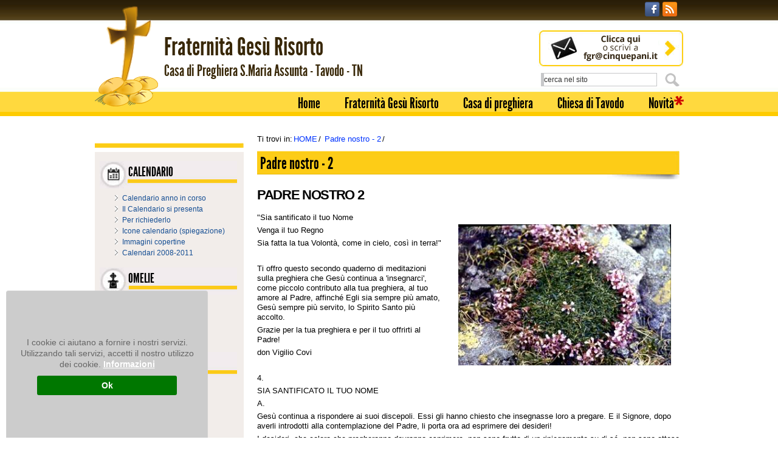

--- FILE ---
content_type: text/html; charset=UTF-8
request_url: https://www.cinquepani.it/pagine/dettaglio/opuscoli,31/padre_nostro_-,149.html
body_size: 48006
content:
<!DOCTYPE html>

		<!--[if lt IE 7]> <html class="no-js lt-ie9 lt-ie8 lt-ie7" lang="it"> <![endif]-->
		<!--[if IE 7]>    <html class="no-js lt-ie9 lt-ie8" lang="it"> <![endif]-->
		<!--[if IE 8]>    <html class="no-js lt-ie9" lang="it"> <![endif]-->
		<!--[if gt IE 8]><!--> <html class="no-js" lang="it"> <!--<![endif]-->
		<head>
		<title>Padre nostro - 2</title>
		    
		<meta name="keywords" content="padre, nostro, sia, santificato, tuo, nome
venga, regno
sia, fatta, tua, volont�, come, cielo, cos�, terra!, �
ti, offro, questo, secondo, quaderno, meditazioni, pr">
		<meta name="description" content="PADRE NOSTRO 2

Sia santificato il tuo Nome
Venga il tuo Regno
Sia fatta la tua Volontà, come in cielo, così in terra!
 
Ti offro questo">
<meta itemprop="name" content="Padre nostro - 2">
<meta itemprop="description" content="PADRE NOSTRO 2

Sia santificato il tuo Nome
Venga il tuo Regno
Sia fatta la tua Volontà, come in cielo, così in terra!
 
Ti offro questo">
<!-- Twitter -->
		    <meta name="twitter:card" content="summary">
		    <meta name="twitter:title" content="Padre nostro - 2">
		    <meta name="twitter:description" content="PADRE NOSTRO 2

Sia santificato il tuo Nome
Venga il tuo Regno
Sia fatta la tua Volontà, come in cielo, così in terra!
 
Ti offro questo"><meta property="article:tag" content="padre, nostro, sia, santificato, tuo, nome
venga, regno
sia, fatta, tua, volont�, come, cielo, cos�, terra!, �
ti, offro, questo, secondo, quaderno, meditazioni, pr" />
<meta property="article:section" content="H-P" />
<meta property="article:published_time" content="2011-11-10T08:00:00+00:00" />
<meta property="article:modified_time" content="2011-11-10T08:00:00+00:00" />
<meta http-equiv="content-type" content="text/html;charset=UTF-8">
<meta name="zipcode" content="38085">
<meta name="city" content="Tavodo">
<meta name="state" content="trentino">
<meta name="country" content="italy">
<meta name="author" content="Fraternità Gesù Risorto">
<meta name="copyright" content="Fraternità Gesù Risorto">
<meta name="page-topic" content="Religion">
<meta name="classification" content="Church">
<meta name="robots" content="NOODP">
<meta name="msnbot" content="NOODP">
<meta name="googlebot" content="NOODP"> 
<meta name="revisit-after" content="7 days">
<meta name="rating" content="All">
<meta content="width=device-width, initial-scale=1, minimum-scale=1.0, maximum-scale=1.0, minimal-ui" name="viewport">
<LINK REL="shortcut icon" HREF="https://www.cinquepani.it/files/getbyname/favicon.ico">
<link rel="image_src" href="https://www.cinquepani.it/files/getbyname/logo_fgr_scr.png" >
<!--
KK  KK UU   UU MM    MM BBBBB   EEEEEEE 
KK KK  UU   UU MMM  MMM BB   B  EE      
KKKK   UU   UU MM MM MM BBBBBB  EEEEE   
KK KK  UU   UU MM    MM BB   BB EE      
KK  KK  UUUUU  MM    MM BBBBBB  EEEEEEE

web marketing e nuove tecnologie
--><link rel="canonical" href="https://www.cinquepani.it/pagine/dettaglio/opuscoli,31/padre_nostro_-,149.html" />
<!-- Open Graph general (Facebook, Pinterest & Google+) -->
        		<meta name="og:title" content="Padre nostro - 2">
        		<meta name="og:description" content="PADRE NOSTRO 2

Sia santificato il tuo Nome
Venga il tuo Regno
Sia fatta la tua Volontà, come in cielo, così in terra!
 
Ti offro questo">
        		<meta name="og:url" content="https://www.cinquepani.it/pagine/dettaglio/opuscoli,31/padre_nostro_-,149.html">
        		<meta name="og:site_name" content="https://www.cinquepani.it/">
        		<meta name="og:locale" content="_">
        		<meta name="og:type" content="website">
   
<link rel="stylesheet" href="https://www.cinquepani.it/files/getbyname/css_INTERNO_resp.css?WebbinsCacheVersion=262" type="text/css" charset="utf-8">
<link href="https://www.cinquepani.it/files/getbyname/jplayer.cinquepani.css?WebbinsCacheVersion=27" rel="stylesheet" type="text/css" />

<link rel="stylesheet" href="https://www.cinquepani.it/files/getbyname//shared/jsfiles/jquery/fancybox/2.1.5/source/jquery.fancybox.css" type="text/css" />
<script type="text/javascript" src="https://www.cinquepani.it/files/getbyname//shared/jsfiles/jquery/jquery-1.8.2.min.js"></script>

<script src="https://www.cinquepani.it/files/getbyname/jquery.easing-1.3.pack.js" type="text/javascript"></script>
<script src="https://www.cinquepani.it/files/getbyname//shared/jsfiles/jquery/fancybox/2.1.5/source/jquery.fancybox.pack.js" type="text/javascript"></script>

<script type="text/javascript" src="https://www.cinquepani.it/files/getbyname//shared/jsfiles/jquery/jPlayer-2.9.2/dist/jplayer/jquery.jplayer.min.js"></script>
<script type="text/javascript" src="https://www.cinquepani.it/files/getbyname//shared/jsfiles/jquery/jPlayer-2.9.2/dist/add-on/jplayer.playlist.min.js"></script>

    <script>
        jQuery(document).ready(function() {
            
            jQuery( "#nav-toggle" ).click(function() {
                jQuery(this).toggleClass("active");
                jQuery('.menu_sx_wrapper').slideToggle();
            });
            
        	/* menu sx a tendina */
            jQuery(".menu_sx li li:has(ul)").click(function(e) {
                e = e || window.event;
                var nomeTag = e.target.nodeName.toString().toLowerCase();
                // AB se questa voce di menu ha delle sottovoci espando il sottomenu!
                if (nomeTag == "li") {
                	  var ul = jQuery(this).children("ul");
	            	  if (ul.hasClass("aperto")) {
		            	  ul.slideUp();	
		            	  ul.removeClass("aperto");
	            	  } else {
		            	  ul.removeClass("aperto").addClass("aperto");
		            	  ul.slideDown();
		            	  jQuery('.prova_classe_ul').find(".aperto").not(ul).slideUp().removeClass("aperto");
	            	  }
                }
            });
            
            var isSliding = false;
            jQuery(".prova_classe_ul > li > a").on("click", function(e) {
            	e = e || window.event;
            	if (jQuery(this).attr("href").indexOf("mailto") < 0) {
				    e.preventDefault();
				    e.stopPropagation();
				    var t = jQuery(this);
				    if (t.siblings("ul").length > 0) {
				    	if (isSliding == true) return;
				    	isSliding = true;
				        t.siblings("ul").slideToggle('fast','linear', function() {isSliding = false});
				    }
            	}
			});
            
            jQuery(".prova_classe_ul li li ul:has(li)").hide();
            
            if (jQuery(window).width() <= 768) {
                jQuery(".menu_sx_wrapper").slideUp();
                jQuery( "#nav-toggle" ).trigger("click");
                jQuery(".variesx h4").each(function() {
                    jQuery(this).parent().find("ul").slideUp();
                });
	     		jQuery('.topsocial > .newsletter').clone(true).appendTo('.nl_mobile');
	     		jQuery('.topsocial > .newsletter').remove();
	     		jQuery('.nl_mobile .newsletter').show();
	     		jQuery(".variesx ul > li:has(ul) > a").on("click", function(e) {
                	e = e || window.event;
                	e.preventDefault();
                	jQuery(this).parent().find("ul").slideToggle('fast','linear', function() {

                	});
                });
            } else {
            	jQuery(".variesx ul > li:has(ul) > a").on("click", function(e) {
                	e = e || window.event;
                	e.preventDefault();
                	jQuery(this).parent().find("ul").slideToggle('fast','linear', function() {

                	});
                });
            }
            
            /* altri menu sx a tendina */
            jQuery(".variesx h4").click(function() {
                jQuery(this).parent().find(".pagine_buildMenu_ > ul").slideToggle();
                //jQuery(this).siblings("ul").slideToggle();
            });
            
            jQuery(".pagine_buildMenu_ li:has(ul)").each(function() {
            	jQuery(this).find("ul").slideUp();
            	// AB commento il codice seguente in quanto duplicato di quello a riga 68
            	/*
            	jQuery(this).children("a").on("click", function(e) {
            		e = e || window.event;
            		e.preventDefault();
            		jQuery(this).siblings("ul").slideToggle();
            	});
            	*/
            });
            
            /* fancybox */
            jQuery("a[rel='fancybox']").fancybox({
                padding    : 0,
                margin     : 5,
                nextEffect : 'fade',
                prevEffect : 'none',
                autoCenter : true,
                beforeShow : function() {
                    var alt = this.element.find('img').attr('alt');
                    this.inner.find('img').attr('alt', alt);
                    this.title = alt;
                }
            });
        });
    </script>
        
    <link rel="stylesheet" href="https://www.cinquepani.it/files/getbyname/stylesheet.css?WebbinsCacheVersion=9" type="text/css" charset="utf-8">
   <style type="text/css" media="screen">
        .fontfacebig {
            font: 41px 'LeagueGothicRegular', Arial, sans-serif;
            letter-spacing: 0;
            color: #392808;
        }
        
        .fontfaceme {
            font: 'LeagueGothicRegular', Arial, sans-serif;
            font-size: 24px;
        }
        
        .main_menu ul li a {
            font: 24px 'LeagueGothicRegular', Arial, sans-serif;
        }
        
        .col-sx h2, .col-dx h2 {
            font: 21px 'LeagueGothicRegular', Arial, sans-serif;
            margin: 6px 0;
        }
                
        #jquery_jplayer_1 {
            z-index: 100000 !important;
            margin: 0 auto !important;
        }
        #jp_container_1 {
            position:fixed;
            background: #EEEEEE none;
            z-index:100000;
            bottom:0;
            left:-9999px;
            margin:0 auto !important
        }
        .jp-close-player {
            font-size: 14px;
            font-weight: bold;
            height: 10px;
            position: absolute;
            right: 16px;
            top: 4px;
            width: 10px;
        }
        
        .fancybox-nav span {
            visibility: visible !important;
        }
        .fancybox-title-float-wrap {
            margin-bottom: 0;
            bottom: -100px;
        }
        .fancybox-title-float-wrap .child {
            border-radius:8px;
            line-height:1.2;
            white-space: normal;
            font-weight:300;
        }
        .fancybox-title-float-wrap .child b {
            display:block;
            font-weight:bold;
            clear:both;
        }
        
    </style>
<!-- nodo:webbins-deployment-node3-ro1-k8s-7c7bcbb78d-j8c7h-->
</head><body class="template-default">
     <div class="main_container">
            <div class="head"><img class="lampeggio" src="https://www.cinquepani.it/files/getbyname/lampeggio.gif">
                <div class="topsocial">
                        <a href="http://www.facebook.com/pages/Fraternità-Gesù-Risorto/276752542376209" target="_blank"><img src="https://www.cinquepani.it/files/getbyname/fb_icon.png"></a>
                        <a href="https://www.cinquepani.it/rss.xml"><img src="https://www.cinquepani.it/files/getbyname/rss_icon.png"></a>
                        <!--<a href="#"></a>-->
                        
                </div>
                <div class="logo">
                    <a href="https://www.cinquepani.it/"><img src="https://www.cinquepani.it/files/getbyname/logo.png">
                    	<h1 class="fontfacebig">Fraternit&agrave; Ges&ugrave; Risorto
                            <br>
                            <span class="h1medio">Casa di Preghiera S.Maria Assunta - Tavodo - TN</span>
                        </h1>
                    </a>
                </div>
                <div class="scrivici">
                    <a alt="scrivici" href="mailto:fgr@cinquepani.it"><img src="https://www.cinquepani.it/files/getbyname/newsletter.jpg" alt="" /></a>
                </div>
                <div class="form_cerca"><div class="cerca_cerca"> 
                
   <form method="POST" action="https://www.cinquepani.it/cerca" id="form_cerca">
<input type="text" value="cerca nel sito" onclick="javascript:if(this.value=='cerca nel sito')this.value=''" name="keywords" id="keywords" class="input_text_short">
<button type="submit" class="submit_button">Cerca</button><input type="hidden" value="ricerca_veloce" name="operazione" id="operazione">
</form>             
                
                
                
</div></div>
                <div class="main_menu">
                    
                      <div  class="pagine_buildMenu_"><ul ><li  ><a  id="" class=""  href="https://www.cinquepani.it/homepage" target="_parent">Home</a></li><li  ><a  id="" class=""  href="https://www.cinquepani.it/pagine/dettaglio/fraternit_ges_risor,3/presentazione_della_fraternit,63.html" target="_parent">Fraternità Gesù Risorto</a><ul ></ul></li><li  ><a  id="" class=""  href="https://www.cinquepani.it/pagine/dettaglio/casa_di_preghiera,4/la_casa_di_preghiera_pagine,631.html" target="_parent">Casa di preghiera</a><ul ></ul></li><li  ><a  id="" class=""  href="https://www.cinquepani.it/pagine/dettaglio/orari_ss_messe_decanato,5/cenni_di_storia_della_chiesa_di_tavodo,255.html" target="_parent">Chiesa di Tavodo</a><ul ></ul></li><li  ><a  id="" class=""  href="https://www.cinquepani.it/pagine/dettaglio/novita,6/ultime_novita_del_sito,303.html" target="_parent">Novità</a><ul ></ul></li><li  class="link-email" ><a  id="" class=""  href="mailto:fgr@cinquepani.it" target="_parent">Scrivici</a></li></ul></div>
                   
                </div>
                <a href="#" id="nav-toggle">ME<br />NU<span></span></a>
            </div>          <div class="corpocentrale">
                <div class="colonna_sx">
                    
                    <div class="menu_sx_wrapper">
                    	 <div class="variesx">
                        <div class="calendariosx">
                            <h4>Calendario</h4>
                            <div  class="pagine_buildMenu_"><ul ><li><a  href="https://www.cinquepani.it/eventi/elenca_per_categoria/2" title="Calendario anno in corso">Calendario anno in corso</a></li><li><a  href="https://www.cinquepani.it/pagine/dettaglio/calendario,8/il_calendario_si_presenta,359.html" title="Il Calendario si presenta">Il Calendario si presenta</a></li><li><a  href="https://www.cinquepani.it/pagine/dettaglio/calendario,8/per_richiederlo,91.html" title="Per richiederlo">Per richiederlo</a></li><li><a  href="https://www.cinquepani.it/pagine/dettaglio/calendario,8/icone_calendario_spiegazione,275.html" title="Icone calendario (spiegazione)">Icone calendario (spiegazione)</a></li><li><a  href="https://www.cinquepani.it/pagine/dettaglio/calendario,8/immagini_copertine,197.html" title="Immagini copertine">Immagini copertine</a></li><li  ><a  id="" class=""  href="http://old.cinquepani.it/X2011/CITAL2011.htm" target="_blank">Calendari 2008-2011</a></li></ul></div>                        </div>
                        <div class="omeliesx">
                            <h4>Omelie</h4>
                            <div class="pagine_buildMenu_">
		                       <ul>
		                         <li>
		                           <a href="https://www.cinquepani.it/eventi/elenca_per_categoria/1">Settimanali</a>
		                        </li>
		                      
		                          		                     <li>
		                     	<a href="http://old.cinquepani.it/X2011/Oitaliano.htm">Anni 2001-2011</a>
		                     </li>
		                     <li>
	                           <a href="https://www.cinquepani.it/pagine/dettaglio/link_utili,7/omelie_audio,330.html">OMELIE Audio</a>
	                        </li>
		                       <li>
	                           <a href="https://www.cinquepani.it/pagine/dettaglio/menu,127/page,467.html">خطبة باللغة العربية</a>
	                        </li>
		                        
		                    </ul>
		                    </div>
                        </div>
                        <div class="opuscolisx">
                            <h4>Opuscoli</h4>
<div  class="pagine_buildMenu_"><ul ><li  ><a  id="" class=""  href="https://www.cinquepani.it/pagine/dettaglio/opuscoli_indice_cron,115/opuscoli_indice,314.html" target="_parent">Indice opuscoli</a><ul ><li><a  href="https://www.cinquepani.it/pagine/dettaglio/opuscoli,31/chi_cerca_trova,338.html" title="CHI CERCA TROVA">CHI CERCA TROVA</a></li><li><a  href="https://www.cinquepani.it/pagine/dettaglio/opuscoli,31/opuscoli_indice_ordine_di_pubblicazione,314.html" title="Opuscoli: indice (ordine di pubblicazione)">Opuscoli: indice (ordine di pubblicazione)</a></li><li><a  href="https://www.cinquepani.it/pagine/dettaglio/opuscoli,31/opuscoli_indice_per_argomento,335.html" title="Opuscoli: indice per argomento">Opuscoli: indice per argomento</a></li><li><a  href="https://www.cinquepani.it/pagine/dettaglio/opuscoli,31/opuscoli_indice_alfabetico,425.html" title="Opuscoli: indice alfabetico">Opuscoli: indice alfabetico</a></li><li><a  href="https://www.cinquepani.it/pagine/dettaglio/opuscoli,31/opuscoli_lectio_sui_vangeli,426.html" title="Opuscoli: Lectio sui Vangeli">Opuscoli: Lectio sui Vangeli</a></li></ul></li><li  ><a  id="" class="link_attivo"  href="https://www.cinquepani.it/pagine/dettaglio/opuscoli,31/ai_lettori,176.html" target="_parent">Indice alfabetico opuscoli</a><ul ><li  ><a  id="" class="" onclick="cms_ies_collapsable('pagine_buildmenu_33','img_pagine_buildmenu_33','https://www.cinquepani.it/files/getbyname/piu.gif','https://www.cinquepani.it/files/getbyname/meno.gif');return false;" href="https://www.cinquepani.it/pagine/dettaglio/opuscoli,31/opuscolo_avvento,76.html" target="_parent"><img src="https://www.cinquepani.it/files/getbyname/piu.gif" id="img_pagine_buildmenu_33" />A-G</a><ul  id="pagine_buildmenu_33"  style="display: none;"  ><li><a  href="https://www.cinquepani.it/pagine/dettaglio/opuscoli,31/ai_lettori,176.html" title="Ai lettori">Ai lettori</a></li><li><a  href="https://www.cinquepani.it/pagine/dettaglio/opuscoli,31/gesu_e_l_ascesi,102.html" title="Gesù e l'ascesi">Gesù e l'ascesi</a></li><li><a  href="https://www.cinquepani.it/pagine/dettaglio/opuscoli,31/gesu_e_risorto_alleluia,112.html" title="Gesù è risorto, alleluia">Gesù è risorto, alleluia</a></li><li><a  href="https://www.cinquepani.it/pagine/dettaglio/opuscoli,31/gesu_taceva,113.html" title="Gesù taceva">Gesù taceva</a></li><li><a  href="https://www.cinquepani.it/pagine/dettaglio/opuscoli,31/gioia_-_sofferenza,115.html" title="Gioia - Sofferenza">Gioia - Sofferenza</a></li></ul></li><li  ><a  id="" class="link_attivo" onclick="cms_ies_collapsable('pagine_buildmenu_34','img_pagine_buildmenu_34','https://www.cinquepani.it/files/getbyname/piu.gif','https://www.cinquepani.it/files/getbyname/meno.gif');return false;" href="https://www.cinquepani.it/pagine/dettaglio/opuscoli,31/opuscolo_omelia,77.html" target="_parent"><img src="https://www.cinquepani.it/files/getbyname/meno.gif" id="img_pagine_buildmenu_34" />H-P</a><ul  id="pagine_buildmenu_34"  ><li><a  href="https://www.cinquepani.it/pagine/dettaglio/opuscoli,31/marta_maria_e_gesu,139.html" title="Marta, Maria e Gesù">Marta, Maria e Gesù</a></li><li><a  href="https://www.cinquepani.it/pagine/dettaglio/opuscoli,31/naaman,140.html" title="Naaman">Naaman</a></li><li><a  href="https://www.cinquepani.it/pagine/dettaglio/opuscoli,31/orsola_covi,141.html" title="Orsola Covi">Orsola Covi</a></li><li><a  href="https://www.cinquepani.it/pagine/dettaglio/opuscoli,31/onore_a_voi_che_credete,607.html" title="Onore a voi che credete">Onore a voi che credete</a></li><li><a  href="https://www.cinquepani.it/pagine/dettaglio/opuscoli,31/pace_a_voi,147.html" title="Pace a voi">Pace a voi</a></li><li><a  href="https://www.cinquepani.it/pagine/dettaglio/opuscoli,31/padre_nostro_-,148.html" title="Padre nostro - 1">Padre nostro - 1</a></li><li><a class = "link_attivo" href="https://www.cinquepani.it/pagine/dettaglio/opuscoli,31/padre_nostro_-,149.html" title="Padre nostro - 2">Padre nostro - 2</a></li><li><a  href="https://www.cinquepani.it/pagine/dettaglio/opuscoli,31/padre_nostro_-,150.html" title="Padre nostro - 3">Padre nostro - 3</a></li><li><a  href="https://www.cinquepani.it/pagine/dettaglio/opuscoli,31/pane_nuovo,146.html" title="Pane nuovo">Pane nuovo</a></li><li><a  href="https://www.cinquepani.it/pagine/dettaglio/opuscoli,31/parla_signore,145.html" title="Parla, Signore">Parla, Signore</a></li><li><a  href="https://www.cinquepani.it/pagine/dettaglio/opuscoli,31/per_il_silenzio,315.html" title="Per il silenzio ">Per il silenzio </a></li><li><a  href="https://www.cinquepani.it/pagine/dettaglio/opuscoli,31/per_la_preghiera,143.html" title="Per la preghiera">Per la preghiera</a></li><li><a  href="https://www.cinquepani.it/pagine/dettaglio/opuscoli,31/perle_del_silenzio,144.html" title="Perle del silenzio">Perle del silenzio</a></li><li><a  href="https://www.cinquepani.it/pagine/dettaglio/opuscoli,31/pezzi_avanzati,142.html" title="Pezzi avanzati">Pezzi avanzati</a></li></ul></li><li  ><a  id="" class="" onclick="cms_ies_collapsable('pagine_buildmenu_35','img_pagine_buildmenu_35','https://www.cinquepani.it/files/getbyname/piu.gif','https://www.cinquepani.it/files/getbyname/meno.gif');return false;" href="https://www.cinquepani.it/pagine/dettaglio/pz,35/opuscolo_vangelo,78.html" target="_parent"><img src="https://www.cinquepani.it/files/getbyname/piu.gif" id="img_pagine_buildmenu_35" />Q-Z</a><ul  id="pagine_buildmenu_35"  style="display: none;"  ><li><a  href="https://www.cinquepani.it/pagine/dettaglio/opuscoli,31/venite_applaudiamo_al_signore,179.html" title="Venite, applaudiamo al Signore!">Venite, applaudiamo al Signore!</a></li><li><a  href="https://www.cinquepani.it/pagine/dettaglio/opuscoli,31/venite_in_disparte,180.html" title="Venite in disparte">Venite in disparte</a></li><li><a  href="https://www.cinquepani.it/pagine/dettaglio/opuscoli,31/venite_e_vedrete,181.html" title="Venite e vedrete">Venite e vedrete</a></li><li><a  href="https://www.cinquepani.it/pagine/dettaglio/opuscoli,31/via_crucis,183.html" title="Via Crucis">Via Crucis</a></li><li><a  href="https://www.cinquepani.it/pagine/dettaglio/opuscoli,31/testimoni_di_geova_-_breve,184.html" title="Testimoni di Geova - breve">Testimoni di Geova - breve</a></li><li><a  href="https://www.cinquepani.it/pagine/dettaglio/opuscoli,31/testimoni_di_geova_-,185.html" title="Testimoni di Geova - 1">Testimoni di Geova - 1</a></li><li><a  href="https://www.cinquepani.it/pagine/dettaglio/opuscoli,31/testimoni_di_geova_-,186.html" title="Testimoni di Geova - 2">Testimoni di Geova - 2</a></li><li><a  href="https://www.cinquepani.it/pagine/dettaglio/opuscoli,31/testimoni_di_geova_-,187.html" title="Testimoni di Geova - 3">Testimoni di Geova - 3</a></li></ul></li><li >OmelieABC</li></ul></li><li  ><a  id="" class=""  href="https://www.cinquepani.it/pagine/dettaglio/sui_vangeli,36/introduzione_generale,258.html" target="_parent">Sui Vangeli Mt Mc Lc Gv</a><ul ><li><a  href="https://www.cinquepani.it/pagine/dettaglio/opuscoli,31/introduzione_generale,258.html" title="Introduzione generale">Introduzione generale</a></li><li  ><a  id="" class="" onclick="cms_ies_collapsable('pagine_buildmenu_44','img_pagine_buildmenu_44','https://www.cinquepani.it/files/getbyname/piu.gif','https://www.cinquepani.it/files/getbyname/meno.gif');return false;" href="https://www.cinquepani.it/pagine/dettaglio/opuscoli,31/il_regno_dei_cieli,79.html" target="_parent"><img src="https://www.cinquepani.it/files/getbyname/piu.gif" id="img_pagine_buildmenu_44" />Vangelo secondo Marco 6</a></li><li  ><a  id="" class="" onclick="cms_ies_collapsable('pagine_buildmenu_45','img_pagine_buildmenu_45','https://www.cinquepani.it/files/getbyname/piu.gif','https://www.cinquepani.it/files/getbyname/meno.gif');return false;" href="https://www.cinquepani.it/pagine/dettaglio/vangelo_secondo_luca_,45/il_regno_dei_cieli_luca,81.html" target="_parent"><img src="https://www.cinquepani.it/files/getbyname/piu.gif" id="img_pagine_buildmenu_45" />Vangelo secondo Luca 10</a></li><li  ><a  id="" class="" onclick="cms_ies_collapsable('pagine_buildmenu_46','img_pagine_buildmenu_46','https://www.cinquepani.it/files/getbyname/piu.gif','https://www.cinquepani.it/files/getbyname/meno.gif');return false;" href="https://www.cinquepani.it/pagine/dettaglio/vangelo_secondo_giovanni_,46/il_regno_dei_cieli__giovanni,84.html" target="_parent"><img src="https://www.cinquepani.it/files/getbyname/piu.gif" id="img_pagine_buildmenu_46" />Vangelo secondo Giovanni 7</a></li><li >Vangelo secondo Matteo ?</li></ul></li><li  ><a  id="" class=""  href="https://www.cinquepani.it/pagine/dettaglio/opuscoli,31/introduzione,86.html" target="_parent">Lettere di San Vigilio</a></li><li  ><a  id="" class=""  href="http://old.cinquepani.it/X2011/pietruzze.htm" target="_blank">Pietruzze</a></li><li  ><a  id="" class=""  href="https://www.cinquepani.it/pagine/dettaglio/libri,136/libri_elenco,736.html" target="_parent">Libri</a><ul ><li><a  href="https://www.cinquepani.it/pagine/dettaglio/libri,136/libretti_elenco,736.html" title="LIBRETTI: elenco">LIBRETTI: elenco</a></li></ul></li></ul></div>               
                        </div>
                        <div class="altriscrittisx">
                            <h4>Altri scritti</h4>
                      <div  class="pagine_buildMenu_"><ul ><li  ><a  id="" class=""  href="https://www.cinquepani.it/pagine/dettaglio/altri_scritti,38/indice,429.html" target="_parent">Preghiere</a><ul ><li><a  href="https://www.cinquepani.it/pagine/dettaglio/altri_scritti,38/preghiere_indice,429.html" title="Preghiere: indice">Preghiere: indice</a></li></ul></li><li  ><a  id="" class=""  href="http://old.cinquepani.it/X2011/altri_scritti.htm" target="_blank">Catechesi in briciole</a></li><li  ><a  id="" class=""  href="https://www.cinquepani.it/pagine/dettaglio/altri_scritti,38/provocazioni_link_esterno,271.html" target="_blank">Provocazioni</a><ul ><li><a  href="https://www.cinquepani.it/pagine/dettaglio/altri_scritti,38/provocazioni_indice,271.html" title="Provocazioni indice">Provocazioni indice</a></li></ul></li><li  ><a  id="" class=""  href="https://www.cinquepani.it/pagine/dettaglio/articoli,43/maria_ssma_assunta,270.html" target="_parent">Articoli e riflessioni</a></li><li  ><a  id="" class=""  href="https://www.cinquepani.it/pagine/dettaglio/meditazioni,41/meditazioni_su_mt_,268.html" target="_parent">Meditazioni</a><ul ><li><a  href="https://www.cinquepani.it/pagine/dettaglio/altri_scritti,38/meditazioni_varie,268.html" title="Meditazioni varie">Meditazioni varie</a></li></ul></li><li  ><a  id="" class=""  href="https://www.cinquepani.it/pagine/dettaglio/link_utili,7/post_su_facebook,684.html" target="_parent">Abba, Dialoghi vari</a><ul ><li><a  href="https://www.cinquepani.it/pagine/dettaglio/abba_dialoghi_vari,133/raccontarono,886.html" title="Raccontarono">Raccontarono</a></li><li><a  href="https://www.cinquepani.it/pagine/dettaglio/abba_dialoghi_vari,133/abba_giosue,880.html" title="Abba GIOSUE'">Abba GIOSUE'</a></li></ul></li></ul></div>                        </div>
                    </div>
                    <div class="menu_sx">
                        <h2>
                        
                        
                        </h2>
                                               
                    </div>
                   
                    </div> <!-- /menu_sx_wrapper -->
                </div>
                <div class="colonna_dx">
                    <div class="menu_briciola">
                       <div class="menu_briciola"><p>Ti trovi in: </p><ul><li><a href="https://www.cinquepani.it/homepage">HOME</a></li><li><a href="https://www.cinquepani.it/pagine/dettaglio/opuscoli,31/padre_nostro_-,149.html">Padre nostro - 2</a></li></ul>
		</div>                    </div>
                    <div class="contenuti">
                            
<div class="pagine_dettaglio_"><h1 class="pagine_dettaglio_titolo">Padre nostro - 2</h1><h1>PADRE NOSTRO 2</h1>
<p><img style="margin: 14px; float: right;" src="https://www.cinquepani.it/files/anteprima/medium/cecerjpg,1092.jpg" /></p>
<p>"Sia santificato il tuo Nome</p>
<p>Venga il tuo Regno</p>
<p>Sia fatta la tua Volont&agrave;, come in cielo, cos&igrave; in terra!"</p>
<p>&nbsp;</p>
<p>Ti offro questo secondo quaderno di meditazioni sulla preghiera che Ges&ugrave; continua a 'insegnarci', come piccolo contributo alla tua preghiera, al tuo amore al Padre, affinch&eacute; Egli sia sempre pi&ugrave; amato, Ges&ugrave; sempre pi&ugrave; servito, lo Spirito Santo pi&ugrave; accolto.</p>
<p>Grazie per la tua preghiera e per il tuo offrirti al Padre!</p>
<p>don Vigilio Covi</p>
<p>&nbsp;</p>
<p>4.</p>
<p>SIA SANTIFICATO IL TUO NOME</p>
<p>A.</p>
<p>Ges&ugrave; continua a rispondere ai suoi discepoli. Essi gli hanno chiesto che insegnasse loro a pregare. E il Signore, dopo averli introdotti alla contemplazione del Padre, li porta ora ad esprimere dei desideri!</p>
<p>I desideri, che coloro che pregheranno dovranno esprimere, non sono frutto di un ripiegamento su di s&eacute;, non sono attese egoistiche, ma sono nuovi, sono desideri sgorganti dall'amore di quel Padre che essi hanno contemplato.</p>
<p>Quel Padre, di cui hanno scoperto l'amore, ha un'identit&agrave;, un progetto e una volont&agrave; ben precisi: i discepoli di Ges&ugrave; desiderano che questi possano manifestarsi e compiersi.</p>
<p>I desideri non sono domande qualsiasi: sono proposte nelle quali si &egrave; disposti a lasciarsi trascinare, coinvolgere; anzi, &egrave; proprio ci&ograve; che si vuole, essere coinvolti.</p>
<p>La bambina che desidera fare una torta chiede alla mamma di mettersi all'opera: ella sa che verr&agrave; coinvolta nel lavoro!</p>
<p>Il bambino che desidera un gioco, chiede al pap&agrave; di costruirglielo, sapendo che verr&agrave; richiesto anche della propria collaborazione.</p>
<p>Il figlio che conosce i progetti del proprio padre desidera che essi si realizzino, e per questo si offre, si mette a disposizione per collaborare, per faticare insieme.</p>
<p>Ges&ugrave; suggerisce dei desideri a chi impara a pregare.</p>
<p>Suggerendo i desideri indica dei possibili campi di lavoro su cui orientare la propria fatica, le proprie scelte, la propria offerta di collaborazione, la vita.</p>
<p>La preghiera del cristiano diviene cos&igrave; un preciso orientamento della propria esistenza, diventa lasciarsi trascinare nello stesso movimento d'amore del Padre, diviene comunione sempre pi&ugrave; completa con lui, col suo amore.</p>
<p>Il primo desiderio riguarda il Nome del Padre.</p>
<p>"Sia santificato il tuo Nome"!</p>
<p>Che cos'&egrave; il Nome?</p>
<p>Per noi il nome &egrave; semplicemente una parola, un suono delle labbra, spesso senza significato. Eppure il nome &egrave; sempre importante.</p>
<p>Col nome viene identificata una persona - grande o piccola, povera o ricca, intelligente o meno, non importa - col nome la persona viene contraddistinta, col nome viene manifestata la sua presenza oppure se ne richiama la memoria. Col nome una persona pu&ograve; venir chiamata oppure rifiutata. Il nome &egrave; la persona stessa che lo porta!</p>
<p>Ogni uomo ha un nome: quand'egli viene accolto nel mondo il primo atto d'amore che riceve &egrave; l'attribuzione di un nome!</p>
<p>E Dio ha un nome?</p>
<p>Anch'egli deve poter essere identificato, contraddistinto come il Dio vivente, per non essere confuso con una delle molteplici immagini divine costruite dall'uomo o suggerite all'uomo dal nemico stesso di Dio.</p>
<p>Dio, il vero e unico Dio che ha dato vita agli uomini e li ha amati, deve poter essere riconosciuto, richiamato alla memoria, interpellato con un 'suo' "nome" che lo distingua dagli idoli vuoti e vani, che non hanno altra relazione con gli uomini se non l'inganno.</p>
<p>Non troviamo perci&ograve; strana la domanda che Mos&egrave; rivolge a quel 'Dio' che lo chiama e lo vuol rimandare in Egitto dagli Israeliti: "Ecco, io arrivo dagli Israeliti e dico loro: Il Dio dei vostri padri mi ha mandato a voi. Ma mi diranno: Come si chiama? E io che cosa risponder&ograve; loro?"(1)</p>
<p>Gli uomini vogliono sapere donde viene la voce che li chiama, che li interpella.</p>
<p>Voglio sapere chi &egrave; colui che mi d&agrave; un compito o che mi chiede obbedienza, perch&eacute; non voglio essere imbrogliato. Non ci si pu&ograve; fidare di uno sconosciuto. Voglio sapere almeno se egli &egrave; uno che ha dimostrato di amarmi o se &egrave; uno che mi sfrutta.</p>
<p>Chiedendo il nome, gli israeliti vogliono sapere se quel 'dio' &egrave; uno sconosciuto oppure uno con cui gi&agrave; esiste un rapporto o un'esperienza su cui poggiare la propria fiducia.</p>
<p>Conoscere il nome di Dio &egrave; perci&ograve; un'esigenza pi&ugrave; che legittima, anzi doverosa.</p>
<p>Ges&ugrave; stesso durante l'ultima Cena, nella preghiera rivolta al Padre, riassume cos&igrave; la propria opera in mezzo ai discepoli: "Ho fatto conoscere loro il tuo nome!"</p>
<p>Conoscere il "Nome" di Dio &egrave; necessario, il 'volerlo' conoscere per&ograve; pu&ograve; nascondere una tentazione.</p>
<p>1) Es 3,13</p>
<p>&nbsp;</p>
<p>4.</p>
<p>SIA SANTIFICATO IL TUO NOME</p>
<p>B.</p>
<p>L'uomo che conosce il nome di Dio potrebbe abusarne, potrebbe voler evocare la potenza di Dio per motivi egoistici, per ambizione, o per farsi ubbidire dagli altri uomini. &Egrave; antica la tentazione della magia: adoperare il nome di un "Dio" per interessi personali e per opprimere o sfruttare il prossimo; chi sa di possedere un nome di Dio corre altre grandi tentazioni, non ultima quella dell'orgoglio, di ritenersi migliore di altri che, nel loro repertorio di parole, non posseggono quel 'nome' speciale.</p>
<p>La risposta che il Dio vivente d&agrave; a Mos&egrave;, e tramite lui al popolo, vuole aiutarli ad evitare questa serie di tentazioni. Egli rivela un "nome" che li aiuti a riconoscerlo con un rapporto di fiducia totale, di abbandono pieno alla sua Sapienza, di amore e, quindi, di obbedienza. L'uomo non incontra Dio quando possiede una parola in pi&ugrave;, ma quando sa mettersi davanti a Lui come un figlio, come un bambino.</p>
<p>Il "nome" consegnato a Mos&egrave; non &egrave; un suono particolare, una parola strana; quel "nome" &egrave; l'avvio di un rapporto di fiducia e d'amore.</p>
<p>"Io sono colui che &egrave;" sta a dire: "Non preoccuparti come chiamarmi, occupati invece di stare con me e di darmi fiducia. Io sono vivo, Io ci sono sempre, puoi fidarti. Io sono qui per te, ti amo, mi occupo di te, non sei solo, n&eacute; orfano n&eacute; abbandonato. "Io sono colui che sono": non &egrave; importante un nome sulle tue labbra, &egrave; importante la fiducia nel tuo cuore. Non ti do un nome da possedere, ti do la mia presenza sicura, stabile, fedele. Non aver pi&ugrave; paura! "Io sono il Dio di Abramo, di Isacco, di Giacobbe": puoi trovarmi nella vita dei tuoi padri. Ho agito con fedelt&agrave; gi&agrave; alle radici della tua storia, sono gi&agrave; impegnato con te prima che tu nascessi, ho preparato io la tua esistenza con sapienza, con dimostrazione di provvidenza, con potenza d'amore, con umilt&agrave;. Ho guidato i passi ai tuoi antenati; la tua vita dipende gi&agrave; dal mio agire."</p>
<p>Il nome dato a Mos&egrave; non &egrave; una parola da pronunciare, ma l'avvio di un rapporto con cui rispondere all'amore gi&agrave; impegnato da Dio. Se entriamo a fondo in questo nome di Dio ci accorgiamo che esso &egrave; gi&agrave; una grande preparazione a vivere da figli con lui, il Padre!</p>
<p>L'evangelista Giovanni racconta pi&ugrave; volte che Ges&ugrave; ha applicato a s&egrave; questa espressione: "Io sono"!</p>
<p>"Quando avrete innalzato il figlio dell'uomo allora saprete che Io sono e non faccio nulla da me stesso, ma come mi ha insegnato il Padre cos&igrave; io parlo."(1) Dio, il Dio dei Padri e di Mos&egrave;, il Dio fedele alle promesse, si fa identificare e si fa contraddistinguere tramite la persona di Ges&ugrave;. Egli si manifesta nel Figlio innalzato, nel Figlio obbediente fino alla morte, nel Figlio che porta l'amore sulla croce, nella profondit&agrave; stessa e nella tenebra della sua morte.</p>
<p>La fedelt&agrave; di Dio all'uomo, la Pienezza dell'Amore che ha creato l'uomo e lo continua ad assistere, si manifesta in Ges&ugrave;. &Egrave; Ges&ugrave; l'"Io sono", l'amore con cui Dio ama il mondo.</p>
<p>&Egrave; Ges&ugrave; che mostra il vero volto di Dio, che lo mostra come colui che d&agrave; la vita, come Padre: "Chi vede me vede il Padre"! "Io e il Padre siamo uno"!</p>
<p>Nome di Dio, di quel Dio che &egrave; Padre per gli uomini, &egrave; la persona di Ges&ugrave;: "Egli &egrave; immagine del Dio invisibile". (2) "Dio nessuno l'ha mai visto: proprio il Figlio unigenito, che &egrave; nel seno del Padre, lui lo ha rivelato." (3)</p>
<p>Possiamo vedere nella Persona di Ges&ugrave; il Nome di Dio, perch&eacute; &egrave; attraverso di Lui che il Dio dei Padri, il Padre che ama gli uomini e il mondo, si fa incontrare e amare.</p>
<p>Agli uomini piace conoscere un nome di Dio come parola da usare per distinguersi e ritenersi veri adoratori, giudicando gli altri o ignoranti o menzogneri. Ma questa &egrave; una delle tentazioni di Satana che vuole impedire all'uomo di conoscere il Padre, e quindi di conoscere se stesso come figlio di Dio e fratello di tutti.</p>
<p>Un nome, per quanto bello o strano possa apparire, pu&ograve; essere pronunciato "invano", pu&ograve; cio&egrave; esser pronunciato come qualcosa di vuoto, come non contenesse la pienezza dell'amore, pu&ograve; esser pronunciato come si pronuncia il nome di un idolo. Un nome di Dio potrebbe esser pronunciato senza impegno di amore e senza manifestare amore; sarebbe come un'espressione che non rivela alcuna relazione tra lui e noi, come il nome di una persona qualunque con cui non abbiamo nulla a che fare, o peggio, di cui noi possediamo i segreti e la 'potenza'.</p>
<p>Un nome potrebbe essere applicato persino a un'immagine di un dio formulata dall'uomo, dalla sua fantasia o dalla sua intelligenza, dai suoi interessi pi&ugrave; o meno velati di ambizione, di potere o di piacere.</p>
<p>Ti ringraziamo, Padre, di non averci dato altro nome con cui chiamarti che la parola con cui i bambini chiamano il loro pap&agrave;!</p>
<p>Ti ringraziamo che hai posto davanti al nostro sguardo il tuo figlio Ges&ugrave; per conoscerti e per iniziare il nostro rapporto d'amore con te!</p>
<p>1) Gv 8,28</p>
<p>2) Col 1,15</p>
<p>3) Gv 1,18</p>
<p>&nbsp;</p>
<p>4.</p>
<p>SIA SANTIFICATO</p>
<p>IL TUO NOME</p>
<p>C.</p>
<p>Ges&ugrave; manifesta il volto di un Dio che &egrave; Amore, lo contraddistingue come Padre, lo identifica tra infinite immagini di 'Dio' e lo richiama alla nostra memoria senza tentennamenti.</p>
<p>La persona di Ges&ugrave; con tutta la sua vita ci apre i cieli per vedere e incontrare il Dio vivo, Colui che ci ama, il Padre. Ges&ugrave; &egrave; il "Nome" di Dio!</p>
<p>La persona di Ges&ugrave;, che vive da figlio, ci richiama il Padre. E noi, amando il Figlio, diamo l'amore pi&ugrave; gradito al Padre. Ascoltando il Figlio porgiamo attenzione al Padre, che lo ha mandato come sua Parola.</p>
<p>Quando Ges&ugrave; adempie il suo ruolo di figlio, in lui noi incontriamo il Padre con tutto il suo amore. Quando Ges&ugrave; dice: "Padre, non la mia, ma la tua Volont&agrave; sia fatta" e si offre nell'atto d'amore culminante sul Calvario a Gerusalemme, allora egli &egrave; "Nome di Dio"! "Quando avrete innalzato il figlio dell'uomo saprete che "Io sono"", comprenderete veramente chi &egrave; Dio, lo conoscerete: &egrave; uno che ama, che vi ama, che non risparmia nulla per liberarvi dalle vostre schiavit&ugrave;, &egrave; Padre.</p>
<p>Con l'espressione "Io sono" Ges&ugrave; manifesta la propria divinit&agrave;, ma nel senso che Egli &egrave; l'amore del Padre. Con questa espressione si offre a noi come "Nome" di Dio e manifesta in che cosa consista la divinit&agrave; di Dio: &egrave; amore, dono gratuito di s&egrave;, amore che vuole salvezza e comunione con me!</p>
<p>"Io sono con voi fino alla fine del mondo", fino alla fine, fin dentro la morte, conseguenza ultima del peccato. Ges&ugrave; &egrave; presenza divina, presenza dell'amore totale, l'amore del Padre che d&agrave; la vita.</p>
<p>"Per questo Dio l'ha esaltato e gli ha dato il nome che &egrave; al di sopra di ogni altro nome; perch&eacute; nel nome di Ges&ugrave; ogni ginocchio si pieghi nei cieli, sulla terra e sotto terra; e ogni lingua proclami che Ges&ugrave; Cristo &egrave; il Signore, a gloria di Dio Padre". 1)</p>
<p>Poich&eacute; Ges&ugrave; ha donato se stesso in un'obbedienza totale, Egli mostra l'intima natura di Dio, che &egrave; amore. Egli riceve il nome sublime, il Nome stesso di Dio.</p>
<p>"Davanti a me si piegher&agrave; ogni ginocchio, per me giurer&agrave; ogni lingua" 2): queste parole del profeta Isaia sono riferite a Dio e S.Paolo le usa per Ges&ugrave;: Egli &egrave; il Nome di Dio!</p>
<p>Ora questo vero "Nome" di Dio &egrave; una Persona! &Egrave; un nome che non &egrave; dato agli uomini da pronunciare, ma da amare. Non conosce il vero "Nome" di Dio chi non ama Ges&ugrave;; lo conosce chi rimane unito a Lui!</p>
<p>Conosce e riconosce il Dio vero, - il Padre, Colui che ci ha dato la vita e ci attende, - solo chi s'avvicina a Ges&ugrave; e si lascia amare da Lui! Questi fa esperienza della consolazione e della pienezza di vita e del ristoro che vengono da Dio. Questi conosce Dio veramente come Dio! Ges&ugrave; &egrave; il nome divino che pu&ograve; esser "conosciuto" solo con l'amore, offrendosi a Lui, avvicinandosi e rimanendo con Lui.</p>
<p>Potremmo dire che il Nome di Dio non &egrave; pronunciato rettamente se non col seguire Ges&ugrave;!</p>
<p>Io conosco il Nome di Dio Padre quando seguo Ges&ugrave;!</p>
<p>Io pronunzio il Nome del Dio vivente in modo che gli altri conoscano qualcosa della sua identit&agrave;, del suo Amore, quando seguo Ges&ugrave;! E tanto pi&ugrave; chiaramente lo do a conoscere, quanto pi&ugrave; liberamente e profondamente seguo Ges&ugrave; salendo con lui sulla croce.</p>
<p>Posso dire d'aver conosciuto Dio avvicinando persone che soffrivano e sopportavano croci e inimicizie per amore di Ges&ugrave;, stavano o stanno con lui sul Calvario. Da questa loro sequela viene a me l'eco sempre pi&ugrave; chiaro del vero "nome" di Dio, una eco che contiene la misericordia e la fedelt&agrave;, la sapienza e la previdenza, l'intelletto e la mitezza, l'umilt&agrave; e la fortezza di quel Dio che &egrave; vivo, e non pu&ograve; perci&ograve; esser racchiuso semplicemente in due o tre sillabe dell'uno o dell'altro linguaggio degli uomini.</p>
<p>La vita dei Santi, sempre presenti nella storia della Chiesa - Corpo di Cristo - &egrave; il risuonare continuo del vero Nome di Dio!</p>
<p>La memoria dei santi diviene memoria di Dio e aiuto per identificarlo con sempre maggior chiarezza: essi sono stati dentro l'amore di Ges&ugrave;, trasformati dal suo esser Figlio, purificati dalla sua croce in tutti i loro sentimenti. Insieme con Lui essi, con la vita, fanno riecheggiare nel mondo, e soprattutto ai miei orecchi e al mio cuore, il Nome vero e santo dell'unico Dio vivo e vero, del mio e nostro Padre!</p>
<p>Grazie, Padre, che mi fai conoscere il tuo Nome attraverso l'amore di Ges&ugrave; e la sua vicinanza a me! Grazie, Ges&ugrave;, che mi fai conoscere il Padre!</p>
<p>1) Fil 2,9-11</p>
<p>2) Is 45,23</p>
<p>&nbsp;</p>
<p>4.</p>
<p>SIA SANTIFICATO IL TUO NOME</p>
<p>D.</p>
<p>Ci siamo soffermati lungamente a "udire" il Nome di Dio. Cerchiamo ora di entrare nel significato del desiderio che Ges&ugrave; vuol metterci nel cuore e nella Volont&agrave;: "SIA SANTIFICATO IL TUO NOME"!</p>
<p>Sia santificato.</p>
<p>Questo termine non viene per nulla usato nel linguaggio corrente: deve perci&ograve; esser spiegato. So di non esserne capace, se non in maniera molto rudimentale: faccio quel che posso, il resto lo completer&agrave; lo Spirito Santo!</p>
<p>Santificare, fare santo, dovrebbe voler dire mettere nella condizione di non subire gli influssi della terra, portar fuori dalla stretta dipendenza di ci&ograve; che succede sulla terra. Sulla terra si muove l'egoismo e l'orgoglio dell'uomo, l'invidia di Satana, l'inganno dei vari interessi assurti a idoli, capaci di orientare le decisioni libere degli uomini.</p>
<p>Chi vien portato fuori da questa dipendenza vive sotto l'influsso di un'altra forza: l'amore del Padre. Viene santificato perci&ograve; chi assume, come unico movente dei propri sentimenti e delle proprie azioni, l'amore di Dio e lascia senza conseguenze le spinte interiori o esteriori provenienti da provocazioni di odio, di indifferenza, di invidia, di orgoglio, di piacere, di violenza ecc.</p>
<p>&Egrave; santificato ci&ograve; che non esprime pi&ugrave; necessit&agrave; umane o materiali ed &egrave; fatto strumento dell'amore del Padre. Chi viene santificato diventa libero, veramente libero, perch&eacute; agisce e vive solo portato dall'amore del Padre! Diventando santa, una persona viene purificata da qualunque desiderio terreno ed effimero, da qualunque scopo superficiale ed egoistico, per diventare espressione solo dell'Amore eterno del Padre.</p>
<p>Padre nostro, sia santificato il tuo Nome!</p>
<p>Padre, desidero ardentemente che Tu renda puro e libero da condizionamenti terreni Colui attraverso cui Tu ti manifesti e ti fai identificare e conoscere...</p>
<p>Di per s&egrave; il Nome di Dio non ha bisogno di esser santificato: "santo &egrave; il tuo nome"!</p>
<p>Ges&ugrave; - Nome di Dio - &egrave; "il Santo di Dio", non ha bisogno di santificazione: gi&agrave; prima della nascita &egrave; stato dichiarato tale, e persino i demoni gli gridavano quest'appellativo. (1)</p>
<p>Ges&ugrave;, "nome di Dio", &egrave; santo, e proprio per questo &egrave; Nome del Dio tre volte santo!</p>
<p>Le tentazioni che Ges&ugrave; vince nel suo deserto fanno capire con chiarezza che Egli vuol dipendere solo dal Padre: egli, il Figlio, vuol rimanere figlio, vuol rimanere in dipendenza e in ascolto della Parola di Dio: non si lascia condizionare n&eacute; dalla propria fame, n&eacute; dalle attese che gli uomini avevano di vederlo Messia, n&eacute; dal bisogno dei popoli di essere governati rettamente. Egli si lascia muovere solo dall'amore del Padre, quando egli vorr&agrave;. Ges&ugrave; &egrave; il santo!</p>
<p>Il nostro modo di conoscere e avvicinare Ges&ugrave;, invece, dev'essere purificato, liberato da interessi terreni, dalle nostre concupiscenze. Il nostro modo di amare Ges&ugrave;, il Santo, dev'essere santificato.</p>
<p>Quante volte noi, proprio noi cristiani, guardiamo a Ges&ugrave; come se Egli fosse colui che accontenta i nostri desideri o realizza i nostri sogni egoistici! Lo vediamo talora solo come Colui che pu&ograve; guarire le nostre malattie, che pu&ograve; toglierci dai problemi causati anche dai nostri peccati, lo vediamo solo come colui che deve realizzare i sogni di promozione, di ricerca di lavoro o di comodit&agrave; varie... Vediamo Ges&ugrave; come terapeuta o come mago che ci toglie il peso delle responsabilit&agrave; e ci rende facile la vita.</p>
<p>Padre, sia santificato il tuo Nome!</p>
<p>Padre, fa che noi non guardiamo a Ges&ugrave; come pagani che interpellano un idolo, come a chi debba realizzare le nostre volont&agrave; impure! Concedici di conoscere Ges&ugrave;, tuo Nome Santo, come colui che ti ubbidisce e che pu&ograve; realizzare la tua Volont&agrave; in noi!</p>
<p>Concedici di accogliere e amare Ges&ugrave; per imparare da Lui la tua Volont&agrave; e ricevere da Lui lo Spirito Santo per realizzare i tuoi disegni di Padre!</p>
<p>Libera da ogni impurit&agrave; e da ogni scoria egoistica e superficiale la nostra conoscenza di Ges&ugrave;, cosicch&eacute; Egli possa farci vedere in tutta nitidezza e splendore il tuo Volto! Padre!</p>
<p>1) Mc 1,24</p>
<p>&nbsp;</p>
<p>4.</p>
<p>SIA SANTIFICATO IL TUO NOME</p>
<p>E.</p>
<p>Nel mondo ora siamo presenti noi che diciamo: "Padre nostro!". Ora nel mondo, privo della conoscenza di Dio, affondato nella tenebra, ci siamo noi. Attorno a noi si diffondono modi di pensare e di vivere che ignorano completamente il Padre. Spesso gli uomini fanno riferimento a Dio, ma non al Padre. Se sei attento scopri che il Dio, di cui parlano gli uomini, &egrave; spesso una loro immaginazione, un 'dio' che essi possono definire persino ingiusto o cattivo! Essi sono migliori di lui. Come pu&ograve; ancora risuonare nel mondo il tuo nome, Padre? Che cosa si pu&ograve; fare perch&eacute; tu sia riconosciuto come il pap&agrave;, come colui che ama, che d&agrave; la vita agli uomini e ne rispetta la libert&agrave;, come colui che usa pazienza e misericordia?</p>
<p>Nel mondo ci siamo noi, che siamo tuoi, acquistati dal tuo Figlio, che ha lasciato a noi il suo Nome e il suo Spirito! Di noi l'apostolo Paolo ha scritto: "Voi avete in lui parte alla sua pienezza" 1), e la 'sua pienezza' &egrave; "la pienezza della divinit&agrave;"! 2)</p>
<p>Noi, quindi, membra del Corpo di Cristo, partecipiamo alla divinit&agrave;, cio&egrave; all'amore, del nostro Signore.</p>
<p>Siamo noi ora investiti del compito di essere l'eco del Nome di Dio. Siamo noi che possiamo, con la nostra vita, essere d'aiuto ad identificare e contraddistinguere il Dio vivo e vero, il Dio che ama e salva.</p>
<p>Anche noi, con Geremia profeta, possiamo dire: "Siamo chiamati col tuo Nome!" 3)</p>
<p>E perci&ograve; ancora continuiamo la preghiera: per amore del tuo nome salvaci! per amore del tuo nome liberaci, per amore del tuo nome purificaci, per amore del tuo nome togli da noi le incrostazioni dell'egoismo! Per amore del tuo nome - poich&eacute; &egrave; la nostra vita che lo fa conoscere al mondo di oggi - santificaci!</p>
<p>Padre nostro, sia santificato il tuo nome!</p>
<p>Noi dobbiamo essere santificati da te, altrimenti siamo un nome storpiato, un nome incompleto, un nome che suona persino male agli orecchi dell'uomo. Noi dobbiamo essere liberati dalla concupiscenza e dall'ambizione, dalle vanit&agrave;, dagli egoismi, dai peccati d'ogni genere, dall'avarizia e dalla gelosia, altrimenti Dio non pu&ograve; esser conosciuto come il Padre che ama sempre e tutti, e che nasconde il suo amore e la sua pazienza dentro ogni cosa e dentro ogni evento.</p>
<p>Gli uomini, abituati alle idee strane su Dio e convinti della verit&agrave; delle sue immagini false, devono trovare nel mondo da loro conosciuto qualche novit&agrave; attraente, che faccia loro vedere qualcosa del Padre. Questo &egrave; il compito dei discepoli di Ges&ugrave;. Da Lui essi imparano a porgere l'altra guancia e a dare il mantello a chi li priva della tunica: essi imparano a non misurare la generosit&agrave; sulle richieste dell'uomo, ma su quelle superiori del Padre, e imparano a reagire a ci&ograve; che avviene sulla terra con l'amore che essi attingono nei cieli. Da Ges&ugrave; essi ricevono la forza quotidiana per essere 'diversi' da come ci si aspetterebbe.</p>
<p>Gli uomini abituati a lamentarsi sempre di tutto e di tutti, del caldo e del freddo, di chi serve e di chi comanda, devono incontrare chi non si lamenta di nulla per poter conoscere il Padre che si serve di tutto e di tutti per amare!</p>
<p>Il nome di Dio siamo noi, noi che viviamo all'ombra della croce di Ges&ugrave; e alla luce della Risurrezione. Conoscendo la nostra debolezza, il nostro peccato e l'intermittenza del nostro amore dobbiamo dire sempre: santifica il tuo nome, Padre! Santifica noi poich&eacute; la nostra vita serve a rivelare la tua identit&agrave;. Rendici puri, togli da noi i sentimenti di tristezza e anche quelli della gioia che dipende solo dalle cose terrene. Rendi il nostro sguardo limpido, perch&eacute; possiamo godere solo di te e rattristarci di ci&ograve; di cui il tuo Spirito si rattrista!</p>
<p>Il profeta Ezechiele parlava anche e soprattutto di noi cristiani quando diceva:</p>
<p>"Santificher&ograve; il mio nome grande</p>
<p>disonorato fra le genti,</p>
<p>profanato da voi in mezzo a loro.</p>
<p>Allora le genti sapranno che io sono il Signore,</p>
<p>quando mostrer&ograve; la mia santit&agrave; in voi</p>
<p>davanti ai loro occhi."</p>
<p>"...Io vi purificher&ograve; da tutte le vostre sozzure e da tutti i vostri idoli; vi dar&ograve; un cuore nuovo... Non per riguardo a voi, io agisco, dice il Signore Dio - sappiatelo bene!"</p>
<p>"Le genti sapranno che io sono il Signore che santifico Israele quando il mio santuario sar&agrave; in mezzo a loro per sempre!"</p>
<p>Il "santuario", che sta per sempre, &egrave; l'edificio spirituale costruito con le pietre vive che sono i credenti che si poggiano su Ges&ugrave;, pietra angolare! Luogo d'incontro con Dio Padre &egrave; la Chiesa che egli offre al mondo come luogo pieno del suo amore.</p>
<p>Rendici santi, perch&eacute; tu sei santo!</p>
<p>Santificaci, e il tuo nome risplender&agrave; glorioso e sar&agrave; conosciuto e amato!</p>
<p>1) Col 2,10</p>
<p>2) Col 2,9</p>
<p>3) Ger 14,9</p>
<p>4) Ez 36,23s.28</p>
<p>&nbsp;</p>
<p>4.</p>
<p>SIA SANTIFICATO IL TUO NOME</p>
<p>F.</p>
<p>Ges&ugrave; ha fatto risplendere il Nome del Padre quando &egrave; stato innalzato sulla croce: in quel momento gli uomini d'allora e quelli di oggi vedono l'amore pi&ugrave; disinteressato, l'amore puro e misericordioso, l'amore divino. Colui che manifesta il Padre dev'essere innalzato.</p>
<p>"Viene il principe del mondo; egli non ha nessun potere su di me, ma bisogna che il mondo sappia che io amo il Padre e faccio quello che il Padre mi ha comandato". 1) Per far conoscere l'amore donato al Padre e l'amore con cui il Padre ama, Ges&ugrave; deve e vuole accogliere l'opera del principe del mondo, l'umiliazione, le sofferenze, la morte.</p>
<p>Egli disse ancora: "E che devo dire? Padre, salvami da quest'ora? Ma per questo sono giunto a quest'ora! Padre, glorifica il tuo Nome." 2)</p>
<p>Ges&ugrave; si offre alla sua "ora", all'ora della sua morte, per glorificare il Nome del Padre. &Egrave; nel momento della morte, vissuta come offerta di se stesso, che Ges&ugrave; - figlio - mostra al mondo che il Padre suo &egrave; amore.</p>
<p>"Quando sar&ograve; innalzato da terra attirer&ograve; tutti a me" 3): non con la gloria umana, ma con la gloria dell'amore che si offre, Ges&ugrave; attrae gli uomini e li convince che Dio &egrave; amore!</p>
<p>"E io ho fatto conoscere loro il tuo Nome, e lo far&ograve; conoscere, perch&eacute; l'amore con il quale mi hai amato sia in essi e io in loro." 4)</p>
<p>Quando l'uomo, discepolo di Ges&ugrave;, conosce il Nome del Padre, non possiede un vocabolo in pi&ugrave;, ma vive un amore pi&ugrave; grande, l'amore pieno, l'amore con cui Dio ama il Figlio! Conoscere il Nome di Dio consiste nel condividerne l'amore, quell'amore che "consegna" il Figlio, e che gli d&agrave; tutta l'attenzione e tutta la fiducia.</p>
<p>Quando io conosco Dio e il suo Nome - cio&egrave; la sua vera identit&agrave; - amo Ges&ugrave; con amore totale, vivo per lui ed egli vive in me.</p>
<p>Se Ges&ugrave; ci manifesta il Nome di Dio con la sua morte, anche noi, membra del Corpo di Cristo, manifesteremo il nome del Padre con la nostra "morte", col nostro esser uniti alle sue sofferenze e alla sua croce. Per questo anche noi con lui siamo "luce del mondo", 5) partecipiamo ad illuminare la presenza del Dio vero sulla terra!</p>
<p>A noi perci&ograve; il Signore non vuole risparmiare le persecuzioni. Ha detto ai suoi: "Se hanno odiato me odieranno anche voi" e "il mondo vi odia" 6); Ges&ugrave;, pregando il Padre, non ha chiesto per i suoi "che li tolga dal mondo". 7)</p>
<p>Egli sa bene che le sofferenze e la croce sono doppiamente necessarie: da una parte esse purificano la fede e l'amore, lo vagliano e lo fortificano; d'altra parte innalzano: mettono in evidenza agli occhi di tutti - anche dei pi&ugrave; distratti e degli scettici - la gloria dell'amore divino presente nell'uomo. Per questo S.Paolo pot&eacute; scrivere: "Tutti quelli che vogliono vivere piamente in Cristo Ges&ugrave; saranno perseguitati." 8)</p>
<p>La Chiesa &egrave; sempre sulla croce. I cristiani che amano il Signore pi&ugrave; di se stessi non sono mai senza croci, n&eacute; si meravigliano d'essere perseguitati. 9) La Chiesa in ogni tempo e in ogni luogo sperimenta la croce. Talora sono i vescovi o i sacerdoti, talvolta sono i religiosi, talvolta sono i cristiani di qualche categoria sociale che soffrono ostilit&agrave; o emarginazione, ma sempre &egrave; la Chiesa che d&agrave; la vita perch&eacute; il nome del Padre sia glorificato e conosciuto! E dove la Chiesa rifiuta la croce e accetta compromessi col mondo, l&agrave; Dio non viene conosciuto come Padre, ed &egrave; l'umanit&agrave; a soffrire la mancanza di luce e sicurezza, la mancanza di vita.</p>
<p>Padre nostro, sia santificato il tuo nome!</p>
<p>Non rifiuto croci e sofferenze purch&eacute; il tuo Nome risplenda! Anzi, santifica e purifica la mia vita e la vita di quella parte di Chiesa in cui vivo, perch&eacute; il tuo amore sia conosciuto in tutto il suo splendore!</p>
<p>Non sono io che santifico il Nome del Padre! &Egrave; Lui stesso che purifica la mia vita e quella della Chiesa da ogni egocentrismo e da ogni vanit&agrave; e avarizia, perch&eacute; chi ci vede e chi ci incontra possa vedere e sperimentare l'incontro con l'amore del Padre; chi ci vede capaci d'amare dentro la persecuzione e dentro la sofferenza e la morte, incontri quel Dio che d&agrave; la vita anche a chi &egrave; afflitto e disperato dalla paura del vuoto e della morte.</p>
<p>Il Padre ci santifica donandoci lo Spirito di Ges&ugrave;, perch&eacute; la nostra vita sia lo splendore del suo essere amore!</p>
<p>Sia santificato il tuo nome, Padre!</p>
<p>Ges&ugrave; sia conosciuto come tuo inviato che ci manifesta i tuoi voleri, e non solo come un guaritore o un amico che riempie le nostre solitudini!</p>
<p>Ges&ugrave; sia amato come Colui che ci pu&ograve; dare il tuo Spirito Santo che ci trasforma in amore!</p>
<p>Purifica, Padre, il nostro cuore e la nostra Chiesa, perch&eacute; accogliamo il tuo Spirito per poter manifestare al mondo, con la nostra affabilit&agrave;, che tu sei amore, che sei Padre cui affidarci e cui obbedire.</p>
<p>Tutti riconosceranno che i loro idoli, - denaro, ambizione, successo, grandezze, piaceri - sono inganno: li abbandoneranno per lasciarsi amare da Te e unirsi al tuo figlio nel suo Corpo, la Chiesa, edificio da Te costruito per far conoscere ancora a tutti, nei secoli, il Tuo Nome!</p>
<p>1) Gv 14,30</p>
<p>2) Gv 12,27-28</p>
<p>3) Gv 12,32</p>
<p>4) Gv 17,26</p>
<p>5) Mt 5,14</p>
<p>6) Gv 15,18</p>
<p>7) Gv 17,15</p>
<p>8) 2Tim 3,12</p>
<p>9) 1Pt 4,12</p>
<p>&nbsp;</p>
<p>&nbsp;</p>
<p>5.</p>
<p>VENGA IL TUO REGNO</p>
<p>A.</p>
<p>&Egrave; il secondo desiderio che esprimiamo al nostro Padre. &Egrave; il desiderio dei poveri, di coloro che attendono tutto da Dio, perch&eacute; si sono accorti di non poter ricevere dagli uomini se non illusioni e delusioni. I regni umani, di cui fanno esperienza, sono solo capaci di far soffrire, di opprimere, di far nascere speranze e di smorzarle subito. I poveri perci&ograve; desiderano ardentemente un altro regno, il regno di quel Dio che ama e non pu&ograve; ingannare! Il loro desiderio &egrave; cos&igrave; forte, che diviene disponibilit&agrave; a collaborare, a lasciarsi 'usare' da quell'amore con cui il Padre vorrebbe guidare le convivenze umane.</p>
<p>Venga il "tuo" regno, regno di Padre!</p>
<p>Nell'antichit&agrave;, lungo la storia dei Patriarchi, Dio non &egrave; mai chiamato col titolo di re. Questo termine gli viene attribuito piuttosto tardi, quando il popolo d'Israele - sedotto dal modo di vivere degli altri popoli - vuole un re, per essere come gli altri! Il profeta Samuele 1) &egrave; costretto a concederlo, e consacra a questo scopo Saul, e pi&ugrave; tardi Davide.</p>
<p>Dai popoli pagani il re era considerato divinit&agrave;; la sua autorit&agrave; era assoluta. Era lui, il re, che decideva ci&ograve; che doveva esser considerato bene e ci&ograve; che doveva esser considerato male. Il re non si sentiva in dovere di render conto a nessuno del proprio operato. Egli - come una divinit&agrave; - godeva perci&ograve; di venerazione e adorazione. La sua immagine veniva adorata e adulata come quella di un 'dio'.</p>
<p>Il popolo d'Israele aveva voluto un re.</p>
<p>Dio lo concesse, ma non perch&eacute; fosse considerato 'dio'. Anzi, a questo re sar&agrave; proibito farsi delle immagini! E dovr&agrave; anch'egli consultare il Signore attraverso i profeti e far riferimento continuo alla sua Parola. L'unico vero re, infatti, l'unico cui ispirarsi per emanare leggi o dare sentenze, &egrave; Dio. &Egrave; da Lui che l'uomo chiamato col titolo di re, riceve il compito di governare. &Egrave; da lui che dipende continuamente la missione del re a favore del popolo ed &egrave; a Lui che egli deve ricorrere per averne consiglio.</p>
<p>Il re sar&agrave; persino ripetutamente oggetto di correzione e di castigo da parte di Dio! L'operato di Saul e quello di Davide &egrave; spesso rimproverato da Dio attraverso i profeti! Sia Saul che Davide, che i re dopo di loro, sono puniti da Dio: essi non possono decidere il bene e il male, non possono erigersi ad autorit&agrave; assoluta, devono obbedire ai comandi dell'unico vero ed eterno re del popolo d'Israele, che &egrave; Dio stesso. Il re pu&ograve; venire pure destituito da Dio: ci&ograve; &egrave; accaduto a Saul stesso!</p>
<p>L'unico vero re &egrave; il Dio vivente! Gli uomini, anche gli uomini cui &egrave; data responsabilit&agrave; per gli altri, devono guardare sempre a lui e ubbidirgli. &Egrave; Dio, il nostro Padre, l'unico che porta in prima persona il titolo e le prerogative di "re". I re terreni devono limitarsi a rappresentarlo, a portare sulla terra le sue parole e a render concreta e viva la sua autorit&agrave;.</p>
<p>&Egrave; tentazione ricorrente per gli uomini considerare separate l'autorit&agrave; di Dio e quella del re. Siamo tentati di vedere le loro autorit&agrave; come concorrenti l'una dell'altra. Le conseguenze sono disastrose: viene cos&igrave; costantemente ripresentato il peccato originale. L'uomo viene portato a ritenere che la sua vita in societ&agrave; sia esonerata dall'obbedienza a Dio: egli vive cos&igrave; una dicotomia, una doppia dimensione morale tra vita personale e vita sociale. Si pu&ograve; arrivare ad attribuire al re l'autorit&agrave; di Dio: ci&ograve; fa anche comodo, perch&eacute; il re &egrave; un uomo soggetto a debolezze e compromessi ed &egrave; capace, pur di compiacere la folla, di lasciarsi dirigere e influenzare dagli umori della gente.</p>
<p>&Egrave; proprio ci&ograve; che &egrave; successo a Gerusalemme la vigilia della festa di Pasqua: Pilato &egrave; capace di ritenersi autorit&agrave; assoluta, tanto da dichiarare a Ges&ugrave;: "Non sai che ho potere di liberarti e ho il potere di metterti in croce?" Egli ritiene d'avere il potere di dichiarare "buona" l'ingiustizia di condannare l'innocente. Eppure, proprio lui &egrave; cos&igrave; debole da lasciarsi condizionare dai ricatti dei Giudei! E questi, con una frase lapidaria, ma espressiva, si allontanano decisamente da Dio: "Non abbiamo altro re all'infuori di Cesare." Essi vogliono costringere Pilato e per questo rinnegano la regalit&agrave; di Dio; si dichiarano senza dio! o meglio, proclamano la divinit&agrave; del re umano, di Cesare, ricalcando in modo blasfemo la parola del Decalogo: "Non avrai altro Dio all'infuori di Me"! Giungono a tanto per imporre il loro volere, per essere essi stessi l'autorit&agrave; assoluta del popolo.</p>
<p>I poveri continuano a pregare: Venga il tuo Regno, Padre! Venga il tuo Regno su questa terra divisa e smembrata tra i regni umani che sono tutti in bal&igrave;a della violenza, della prepotenza, del ricatto reciproco, della sopraffazione, della lotta. Venga il tuo Regno, l'unico che allontana il dominio e la tirannia di Satana.</p>
<p>Venga il tuo Regno, regno di un padre, regno dove ci possiamo sentire amati e stimati, protetti e responsabilizzati.</p>
<p>Venga il TUO Regno!</p>
<p>1) 1Sam 8</p>
<p>&nbsp;</p>
<p>5.</p>
<p>VENGA IL TUO REGNO</p>
<p>B.</p>
<p>La parola "regno" pu&ograve; significare due realt&agrave; diverse. Anzitutto con essa possiamo esprimere ci&ograve; che si dice pure col termine "regalit&agrave;": la dignit&agrave;, la natura, la maniera di essere del re, il tipo di relazioni che vengono instaurate da uno che sia "re"!</p>
<p>Con la parola "regno" possiamo inoltre intendere il "reame", il territorio cio&egrave; su cui vige l'autorit&agrave; di un determinato re, i confini entro i quali &egrave; valida la sua parola e obbligatoria la sua legge.</p>
<p>Quando parliamo di regno di Dio si possono intendere tutt'e due i significati. Normalmente per&ograve; prevale il primo.</p>
<p>Consideriamo la regalit&agrave; del Padre!</p>
<p>Venga il tuo Regno, Padre!</p>
<p>Noi vogliamo che si manifesti come re il Padre, il nostro Padre!</p>
<p>Il regno che desideriamo &egrave; quello dove vige la paternit&agrave; di Dio come rapporto determinante della societ&agrave;. Entro questo 'regno' gli uomini possono considerarsi figli, e come tali sentirsi amati, voluti, stimati, apprezzati.</p>
<p>Ci&ograve; che conta in questo regno non &egrave; il denaro, non &egrave; la potenza, e nemmeno la cultura. Ci&ograve; che conta &egrave; il modo di fare del Padre, quel modo di gestire la vita che &egrave; proprio del nostro Padre. Come egli si rapporta al Figlio in spirito d'amore, cos&igrave; i figli tra loro. Ges&ugrave; si &egrave; espresso in questi termini: "L'amore col quale mi hai amato sia in essi". (1)</p>
<p>Venga il tuo regno:</p>
<p>siano evidenti ed espliciti tra di noi i tuoi modi di amare!</p>
<p>Risulti chiaro tra di noi il tuo amore che sa dare la vita, che sa prendere iniziative a favore degli altri, che non abbandona nessuno, che non esclude il cattivo e il perverso, che sa perdonare, che sa accogliere con gioia e senza rimprovero colui che ritorna con umilt&agrave;, che esce a convincere chi ha modi di pensare privi di misericordia, che non vuole la morte del peccatore, ma la sua guarigione!</p>
<p>Tra noi abbia vigore il tuo modo di apprezzare ogni realt&agrave; creata sottomettendola e usandola a favore dell'uomo! Tra noi prenda piede il tuo modo di non far differenze tra ricchi e poveri e mendicanti! Tra noi ci sia la capacit&agrave; di mettere davanti a tutto e a tutti il Figlio tuo, venuto a cercare chi era perduto e a farti conoscere a noi come Padre!</p>
<p>Il regno del Padre &egrave; un modo di vivere insieme, noi col Padre, animato dallo Spirito Santo: "Il Regno di Dio non &egrave; questione di cibo o di bevanda, ma &egrave; giustizia pace e gioia nello Spirito Santo". 2)</p>
<p>Il Regno di Dio non &egrave; regno materiale. Non si occupa anzitutto di ci&ograve; che riguarda il corpo, del progresso tecnico - economico - sociale. Nel Regno di Dio si bada alla volont&agrave; del Padre, a condividere tutto come fratelli, e in questo sta la gioia, la festa di tutti.</p>
<p>La gioia di tutti nasce nella pace, che non &egrave; solo assenza di conflitti, ma volont&agrave; e capacit&agrave; di condividere i doni di Dio, sia spirituali che materiali. Questa pace nasce dalla Giustizia, dal cercare cio&egrave; di compiere la Volont&agrave; del Padre! Lo Spirito Santo &egrave; il segno distintivo di questo regno e il legame che ne unisce i membri.</p>
<p>Questa regalit&agrave; stabilisce un 'reame' nuovo. I confini di questo regno non sono confini territoriali, n&eacute; possono essere confini nazionali o linguistici o razziali! Non sono nemmeno confini culturali, n&eacute; economici, n&eacute; geografici.</p>
<p>I confini di questo regno passano dentro il cuore dell'uomo. Sono io stesso che mi posso mettere al di qua o al di l&agrave;, dentro o fuori. Quando mi metto in posizione di figlio davanti al Padre, allora entro. La stabilit&agrave; di questa posizione non &egrave; ancora in me, che sono infedele, ma nel Figlio, in Ges&ugrave;.</p>
<p>Il mio accogliere Ges&ugrave; &egrave; perci&ograve; decisivo.</p>
<p>Questo regno dentro di me pu&ograve; crescere, pu&ograve; occupare sempre pi&ugrave; spazio, pu&ograve; conquistare sempre maggior consistenza e sicurezza. Per esistere deve rompere barriere interiori, quelle che il mio orgoglio e la mia ambizione e i miei 'ragionamenti' continuano a innalzare.</p>
<p>Il regno del Padre dentro la mia vita provoca dei notevoli cambiamenti e delle grandi rivoluzioni: tutte interiori, che poi si possono vedere sino all'esterno. Quando regna il Padre in me non cerco pi&ugrave; il "mio", n&eacute; metto in evidenza l'"io". Non esiste pi&ugrave; permalosit&agrave;, n&eacute; si fa pi&ugrave; viva la rabbia! Inoltre scompare l'invidia e l'unico sentimento che sostituisce l'antipatia sar&agrave; la compassione. I presunti nemici non vengono chiamati pi&ugrave; con questo nome, ma risultano persone da salvare, persone cui vorrei giungesse quello stesso Regno che &egrave; penetrato nelle mie resistenze.</p>
<p>Quando regna il Padre in me l'unica persona veramente grande &egrave; Ges&ugrave;! e soltanto lui!</p>
<p>Padre, regna su di me! Regna in me!</p>
<p>1) Gv 17,26 2) Rom 14,17</p>
<p>&nbsp;</p>
<p>5.</p>
<p>VENGA IL TUO REGNO</p>
<p>C.</p>
<p>"Venga il tuo Regno."</p>
<p>Il regno del Padre &egrave; un regno che deve continuamente venire, non &egrave; mai del tutto instaurato. Dal momento che i suoi confini passano all'interno dei cuori, la lotta per la sua vittoria e il suo allargamento &egrave; sempre in atto! Chiunque voglia partecipare a questo Regno deve vincere dure battaglie contro il proprio egoismo e contro la propria sete di potere. Chi &egrave; dentro questo regno deve mantenere un cuore da figlio per godere del tutto la presenza del Padre e il suo modo di amare e di agire; egli deve perci&ograve; continuamente tornare "bambino", deve vincere quella naturale inclinazione a essere 'grande' che abbiamo dentro i nostri reconditi desideri. Chi vuol far parte di questo regno deve lottare contro la falsa concezione di libert&agrave; che ci sentiamo addosso: riteniamo d'esser liberi quando possiamo accontentare tutte le nostre passioni, e non ci accorgiamo che questa &egrave; invece una schiavit&ugrave; che fa soffrire noi stessi e gli altri privandoci di quella comunione col Padre, che sola ci riempie il cuore di gioia e di festa!</p>
<p>S.Paolo insiste nell'esortarci ad affrontare con lucidit&agrave; e decisione questa lotta: "Non regni pi&ugrave; dunque il peccato nel vostro corpo mortale s&igrave; da sottomettervi ai suoi desideri. Offrite voi stessi a Dio come vivi tornati dai morti e le vostre membra come strumenti di giustizia per Dio. Il peccato non dominer&agrave; pi&ugrave; su di voi, perch&eacute; non siete pi&ugrave; sotto la legge, ma sotto la grazia". 1)</p>
<p>Ci&ograve; che regna in noi, che trova spazio facile dentro i nostri desideri, &egrave; il peccato, cio&egrave; la distanza da Dio, un orientamento disposto a far senza di Lui, se non addirittura a mettersi contro la sua sapienza e il suo amore. Peccato &egrave; la strada che va in direzione opposta a quella che ci farebbe incontrare col Padre. Questo peccato regna nel nostro corpo mortale: i desideri della natura umana sono di comodit&agrave; e piacere, di vanit&agrave; e potenza, di superiorit&agrave; e di ambizione: la nostra anima si sottomette e collabora con grande facilit&agrave; a camminare in questa direzione.</p>
<p>"Offrite voi stessi a Dio": la vittoria inizia con un atto di obbedienza e di amore. Quando alziamo lo sguardo per incontrare quello di Dio, ci accorgiamo di incontrare l'amore di un pap&agrave;, la gratuit&agrave; del suo dono, l'attrazione della sua luce. Ed allora non facciamo pi&ugrave; fatica a gettarci nelle sue braccia e ad offrirci a lui. Ci accorgiamo che la sua sapienza non &egrave; una legge che ci opprime, ma un dono d'amore che ci salva, una "grazia"!</p>
<p>Lasceremo che il suo amore ci pervada e ci renda suoi collaboratori tanto da "cercare" soltanto il suo Regno.</p>
<p>Gi&agrave; Ges&ugrave; ci aveva detto: "Cercate il Regno di Dio e la sua Giustizia, e tutto il resto ve lo troverete dinanzi" 2). Questa &egrave; la via della vera figliolanza che permette a Dio di manifestare la sua paternit&agrave;: cerchiamo il suo Regno. Lo cerco anzitutto in me, cerco di essere obbediente in tutto, di essere portatore di quell'amore che muove il cuore del Padre. Cerco il Regno del Padre dentro di me e attorno a me. Al resto Lui ha gi&agrave; pensato e al momento opportuno lo provveder&agrave;.</p>
<p>Il pieno e perfetto regno di Dio nel cuore dell'uomo si manifesta solo in Ges&ugrave;! Egli &egrave; il figlio perfetto, in Lui il Padre &egrave; veramente "re". In Ges&ugrave; ogni parola del Padre viene realizzata con amore, in Ges&ugrave; il regno di Dio non trova ostacoli. Con la sua dipendenza e col suo amore obbediente Ges&ugrave; fa risplendere l'amore paterno di Dio, la sua dignit&agrave; regale! E la persona di Ges&ugrave;, con tutto ci&ograve; che fa e dice, si manifesta come il vero ""reame" del Padre, il suo regno, dove non ci sono confini: Dio pu&ograve; chiedere qualunque cosa a Ges&ugrave;, perfino di soffrire, di tacere e di morire, e Ges&ugrave; realizza tutto con amore divino, puro, con un perfetto dono di se stesso senza tentennamenti e senza restrizioni.</p>
<p>Ges&ugrave; &egrave; il "luogo" dove il Padre regna; e diventa cos&igrave; la persona che manifesta a noi anche la regalit&agrave; del Padre. Quando Pilato lo ha interrogato a questo proposito: "Tu sei il Re dei Giudei?", Ges&ugrave; ha potuto spiegarsi: "Per questo sono venuto... per rendere testimonianza alla verit&agrave;. Chiunque &egrave; dalla verit&agrave; ascolta la mia voce." 3</p>
<p>Ges&ugrave; &egrave; venuto per manifestare la verit&agrave;, l'amore del Padre, che altrimenti non &egrave; riconosciuto dagli uomini. Ges&ugrave; mostra il Padre, dona il suo amore, rappresenta la sua regalit&agrave; per il popolo d'Israele e per tutti i popoli.</p>
<p>Ci sono altri che collaborano a questa manifestazione, e sono quelli che "ascoltano la sua voce"!</p>
<p>Voglio essere anch'io dentro i confini di questo regno: ascolto perci&ograve; la sua voce. Accolgo le sue parole e sono attento al tono con cui egli le pronuncia: &egrave; un grande amore a Dio che lo pervade, un amore dal quale anch'io mi sento amato! Le sue parole sono pronunciate senza violenza e senza pretesa; la sua voce risuona in modo da attirare l'attenzione e da risvegliare il desiderio di rispondere. Ges&ugrave; stesso lo ha riconosciuto quando nella preghiera ha detto: "Tu gli hai dato potere sopra ogni essere umano". 4 Ogni essere umano si sente benevolmente "soggiogato" dall'amore di Ges&ugrave; e attratto verso di lui. E ci&ograve; senza che Ges&ugrave; voglia dominare; anzi, egli attira a s&egrave; gli sguardi di tutti quando viene innalzato, quando rinuncia del tutto e per sempre ad avere qualunque desiderio per s&egrave;. &Egrave; in quel momento che si realizza la profezia ripetuta dall'arcangelo Gabriele a Maria: Egli "regner&agrave; per sempre sulla casa di Giacobbe e il suo regno non avr&agrave; fine". 5</p>
<p>Nel momento in cui Ges&ugrave; entra totalmente nel Regno del Padre, comincia a regnare per sempre. E il primo a goderne &egrave; il ladrone, che - superando la tentazione del suo compagno e dei capi e dei soldati - si compromette a rispettarlo e amarlo pubblicamente.</p>
<p>1) Rom 6,12-14</p>
<p>2) Mt 6,33</p>
<p>3) Gv 18,37</p>
<p>4) Gv 17,2</p>
<p>5) Lc 1,33</p>
<p>&nbsp;</p>
<p>5.</p>
<p>VENGA IL TUO REGNO</p>
<p>D.</p>
<p>Sulla terra ci sono i nemici del Regno di Dio, che sono chiamati da S.Paolo coi termini di Principati, Potest&agrave; e Potenze (1): questi termini evidenziano la sete di dominio e di comando che in essi si sviluppa. Essi vengono "ridotti al nulla" da Ges&ugrave;. Egli infatti, accettando in s&egrave; l'opera del principe del mondo 2) e offrendo al Padre come propria dimostrazione d'amore la sofferenza, toglie ogni forza al suo nemico, che non riesce a far s&igrave; che il Figlio si ribelli al Padre, non riesce a introdurre sentimenti di violenza o di vendetta nel cuore di Ges&ugrave;. Il principe del mondo non ha potere alcuno su di lui, che potr&agrave; cos&igrave; consegnare al Padre intatto il Regno!</p>
<p>La regalit&agrave; che Ges&ugrave; mostra al mondo incredulo "non &egrave; di quaggi&ugrave;"! Pilato non deve temere di essere spodestato dal regno di Ges&ugrave;! &Egrave; a lui, timoroso, che Ges&ugrave; ricorda "il mio regno non &egrave; di quaggi&ugrave;". Il regno di cui egli &egrave; depositario non dipende dagli uomini: non viene creato da loro, n&eacute; pu&ograve; esser ereditato per nascita e nemmeno pu&ograve; essere difeso o sostenuto con metodi umani. Il regno voluto dall'uomo e difeso dalla forza dell'uomo non manifesta il Regno del Padre: i metodi umani conoscono la violenza, comportano l'adozione dei suggerimenti di Satana. 3)</p>
<p>Ges&ugrave; non accoglie le proposte sataniche 4) per avere un regno e una regalit&agrave; sugli uomini. Egli accetta il regno solo dal Padre, un regno di amore dove la sua autorit&agrave; regale &egrave; fondata sul dono di s&egrave;, sull'offerta del proprio servizio, anche se ci&ograve; comporta umiliazione, 5) sull'attesa paziente e sulla preghiera 6).</p>
<p>I discepoli di Ges&ugrave; non comprendono subito. Essi sono disposti a usare le armi: Pietro estrae la spada dal fodero. Ges&ugrave; stesso gliela fa riporre. Non vuole che i suoi combattano se non con l'unica arma che l'amore tiene sempre pronta: l'offerta di s&egrave;!</p>
<p>La regalit&agrave; che Ges&ugrave; manifesta in questo modo &egrave; tale che non gli viene offuscata nemmeno dalla corona di spine, n&eacute; dal mantello di porpora, n&eacute; dalla canna che gli vien posta in mano. Queste violenze, e le derisioni che ne conseguono, non fanno che evidenziare la sua pi&ugrave; vera e profonda regalit&agrave;: una regalit&agrave; interiore che gli viene dall'alto, una dignit&agrave; superiore a qualsiasi attesa.</p>
<p>I nemici del regno di Dio riescono solo a far risplendere tutta la sua purezza, a evidenziarne le caratteristiche pi&ugrave; profonde e spirituali, a metterne in luce l'essenza, che &egrave; l'amore del Padre: cos&igrave; come l'oro messo nel fuoco viene separato da eventuali scorie e pu&ograve; risplendere in tutta la sua bellezza!</p>
<p>Ges&ugrave; non considera il Regno di Dio come un tesoro di cui esser geloso. Egli ne indica le strade a tutti, cominciando gi&agrave; nel giorno del suo primo incontro con le folle, sul monte. L&agrave; egli proclama: "Beati i poveri in spirito, perch&eacute; di essi &egrave; il regno dei cieli!"</p>
<p>La regalit&agrave; di Dio &egrave; gi&agrave; presente nella vita dei poveri in spirito! Queste persone hanno deciso di vivere staccati dalle ricchezze, di non porre in esse la propria sicurezza e di non desiderarle, come se la salvezza dipendesse da quanto si possiede; queste persone, che scelgono la povert&agrave; come condizione normale, hanno lasciato l'idolatria e possiedono gi&agrave; il regno dei cieli: essi sono i poveri che danno fiducia solo al Padre!</p>
<p>Essi sono coloro che s'aspettano tutto, anche la propria santit&agrave; e la propria salvezza, come dono dal Padre. Questi sono in grado di ricevere il Figlio, il Regno pieno di Dio! Anzi, proprio per la loro dipendenza dal Padre e conseguente povert&agrave; volontaria, essi hanno gi&agrave; ricevuto lo Spirito del Figlio e ne godono la pienezza e la gioia!</p>
<p>Chi sceglie la povert&agrave; sceglie Dio Padre come proprio Dio, come proprio Re!</p>
<p>Beati i perseguitati per causa della giustizia, perch&eacute; di essi &egrave; il Regno dei cieli!</p>
<p>Anche coloro che nel mondo sono fedeli a cercare la volont&agrave; del Padre e a realizzarla, anche costoro sono somiglianti al Figlio, portano in s&egrave; il suo Spirito e partecipano perci&ograve; alla sua regalit&agrave;. La persecuzione &egrave; la loro condizione specifica, quella stessa che ha colpito Ges&ugrave;, il Figlio di Dio. Come &egrave; avvenuto per Lui, la sofferenza procurata dall'odio del nemico di Dio non toglie loro la dignit&agrave; regale, anzi, la evidenza e d&agrave; loro occasione di aggrapparsi con maggior decisione e costanza al Padre: essi sono il suo Regno!</p>
<p>Ad essi Ges&ugrave; pu&ograve; dire: "Voi siete quelli che avete perseverato con me nelle mie prove e io preparo per voi un regno, come il Padre l'ha preparato per me, perch&eacute; possiate mangiare e bere alla mia mensa nel mio regno e siederete in trono a giudicare le dodici trib&ugrave; d'Israele". 7)</p>
<p>Ges&ugrave; gode di poter condividere il regno del Padre con i suoi. I suoi sono quelli che non hanno fuggito la prova, non l'hanno evitata, ma vi hanno "perseverato": essi hanno sostenuto lo scandalo e la follia della croce. Sembra impossibile che Dio sia presente l&agrave; dove &egrave; una croce, una morte vergognosa, il rifiuto da parte di quelli che contano. I discepoli di Ges&ugrave; perseverano, gli restano fedeli, soffrono insieme. Regneranno insieme, perch&eacute; la regalit&agrave; di Dio risplende su di loro, ed essi sono il luogo dove il Padre manifesta realizzata la sua volont&agrave;.</p>
<p>"Se con lui perseveriamo, con lui anche regneremo"! 8)</p>
<p>"Il vincitore lo far&ograve; sedere presso di me, sul mio trono, come io ho vinto e mi sono assiso presso il Padre mio sul suo trono." 9)</p>
<p>Con queste promesse solenni e ripetute, come non godere? Gi&agrave; siamo "beati", gi&agrave; la gioia regna nel nostro cuore. Perci&ograve; il cristiano &egrave; colui che non perde la speranza n&eacute; la serenit&agrave; pur in mezzo alle difficolt&agrave; e incomprensioni. In esse risplende il regno del Padre come fiaccola in luogo oscuro!</p>
<p>1) 1Cor 15,24</p>
<p>2) Gv 14,30</p>
<p>3) Mt 20,24.28</p>
<p>4) Mt 4,9s</p>
<p>5) Gv 13,3-5</p>
<p>6) Gv 6,15</p>
<p>7) Lc 22,28-30</p>
<p>8) 2 Tm 2,12</p>
<p>9) Ap 3,21</p>
<p>&nbsp;</p>
<p>5.</p>
<p>VENGA IL TUO REGNO</p>
<p>E.</p>
<p>Quando io faccio parte del regno del Padre, quando sono dentro il suo "reame" posso cominciare a vivere nella pace interiore: egli stesso infatti si occupa del suo regno. Noi gli obbediamo per essere riconosciuti suoi, ed egli "si comporta" da padre nei nostri riguardi!</p>
<p>Come un padre verso i suoi figli, cos&igrave; il Padre verso di noi: con amore e attenzione non lascer&agrave; mancare nulla di ci&ograve; che &egrave; necessario e utile. Hanno vissuto quest'esperienza tutti i santi che si sono occupati del Regno di Dio sulla terra. L'hanno vissuta e la vivono i cristiani che danno fiducia a Dio anzitutto obbedendo alla parola di Ges&ugrave; e non preoccupandosi di difendersi e di arrangiarsi!</p>
<p>Ci accorgeremo di essere governati da Dio stesso. Egli l'ha promesso:</p>
<p>"Se il mio popolo mi ascoltasse,</p>
<p>se Israele camminasse per le mie vie!</p>
<p>Subito piegherei i suoi nemici</p>
<p>e contro i suoi avversari porterei la mia mano". 1)</p>
<p>Non pu&ograve; far parte del regno di Dio chi si prostra "a un Dio straniero" 2): "nessun idolatra avr&agrave; parte del regno di Cristo e di Dio". Nessun idolatra, nessuno che presti obbedienza a se stesso e alle proprie concupiscenze, all'avarizia e alla sete di potere. Chi vive con questi "dei" nel cuore non gode la pace del Regno!</p>
<p>Il regno di Dio, proprio perch&eacute; &egrave; esigente - forse si potrebbe dire totalitario, perch&eacute; esige che nessun' altra parola se non quella di Ges&ugrave; sia accolta - &egrave; un regno che deve continuamente essere "seminato", e viene seminato piccolo, in misura minima. Ma per quanto i suoi inizi in un determinato ambiente siano piccoli, ha in s&egrave; la forza per crescere e svilupparsi e divenire efficace 3) come il minuscolo seme di senapa.</p>
<p>&Egrave; un regno sempre nascosto. Non ha confini n&eacute; manifestazioni di grandezza che possano colpire lo sguardo. Chi vi fa parte &egrave; sempre umile, ma dovunque &egrave; presente agisce allargando a macchia d'olio l'amore e la compassione; dovunque &egrave; nascosto si fa sentire, trasformando i rapporti sociali e comunitari in rapporti fraterni e solidali. &Egrave; un regno che ha la propriet&agrave; del lievito, che, nascosto nella farina, la amalgama e la prepara a divenir pane!</p>
<p>Il regno di Dio non appare, non &egrave; afferrabile con facilit&agrave;: lo si deve cercare l&agrave; dove nessuno lo sospetta presente: &egrave; un tesoro nascosto. &Egrave; un tesoro che d&agrave; quella gioia e quella soddisfazione che non pu&ograve; esser trovata altrove. &Egrave; nascosto: deve essere ricercato con cura. &Egrave; nascosto nel campo: comporta fatica il dissotterrarlo, e comporta sopportare le derisioni di chi non sa apprezzare il campo - che non &egrave; diverso dagli altri campi! Il campo va comprato prima di possederne il tesoro che vi &egrave; nascosto: si diventa possessori del tesoro diventando possessori del campo!</p>
<p>Il regno di Dio &egrave; dentro situazioni normali, di fatica normale. Puoi goderne quando hai accettato come del tutto tua quella situazione di vita che all'esterno appare del tutto senza importanza e senza valore particolare!</p>
<p>La gioia del regno di Dio &egrave; quella del mercante di perle che riesce a venire in possesso della perla pi&ugrave; bella e pi&ugrave; grande. Egli, pur avendo gi&agrave; delle perle preziose, non &egrave; soddisfatto: rimane in ricerca. Trovata la migliore non fa fatica a privarsi di tutte le altre: di quelle deve privarsi per poter portare con s&egrave; l'unica pi&ugrave; bella. Il Regno di Dio &egrave; tuo e tu vi sei dentro pienamente quando avrai consegnato tutti gli altri valori e terrai per te soltanto l'unico, il Figlio di Dio!</p>
<p>&Egrave; proprio Lui che l'annuncia 4) e lo annuncia come una lotta, una fatica. Per entrarvi &egrave; necessario uno sforzo, perch&eacute; la porta &egrave; stretta 5). Lo sforzo &egrave; quello del vendere tutto, del lasciare le altre perle finora considerate le pi&ugrave; belle. La fatica &egrave; quella dell'obbedienza: "Non chi dice Signore, Signore, ma chi fa la volont&agrave; del Padre mio entrer&agrave;..."6).</p>
<p>Ed &egrave; fatica anche il rimanervi. In esso - che lo si consideri nel proprio cuore o nella comunione con gli altri - si muovono ancora "scandali e operatori di iniquit&agrave;". Nel mio cuore continuano a pullulare ostacoli all'obbedienza alla parola del Padre, ostacoli alla fede piena e cedimenti di azioni egoistiche. E cos&igrave; nel cuore di altri che - come me - gi&agrave; hanno fatto i primi passi di entrare nel Regno del Padre. &Egrave; la zizzania, che rimane, che non pu&ograve; venire subito sradicata.</p>
<p>Il regno di Dio perci&ograve; non &egrave; solo godimento, solo star bene, come certi predicatori annunciano. Il regno di Dio non allontana la croce, perch&eacute; di essa vive, con essa &egrave; apparso, di essa si gloria.</p>
<p>Il regno dei cieli porta sempre la croce: &egrave; sempre soggetto a persecuzione: "Il regno dei cieli soffre violenza e i violenti lo rapiscono"7): c'&egrave; sempre chi odia i discepoli di Ges&ugrave; "senza ragione"8). &Egrave; sempre in atto la "tenebra" che vuole soffocare la luce. Il maligno trova sempre collaboratori per cercare di distruggere il regno dei cieli e farlo sparire dalla faccia della terra. Ma non ci riesce, anzi, riesce solo a evidenziarne la bellezza e lo splendore, perch&eacute; coloro che sono oggetto del suo odio e della sua violenza rispondono con amore, continuano a reagire col bene, perseverano nell'amore a Ges&ugrave;.</p>
<p>Noi stessi, tu ed io, membri del regno di Dio, non solo godremo d'esser protetti dal Padre, ma regneremo con Ges&ugrave;! diverremo partecipi della sua regalit&agrave; e della sua autorit&agrave;, "non come i dominatori di questo mondo"9), ma a suo modo: "chi &egrave; il primo tra voi sia l'ultimo di tutti e il servo di tutti".</p>
<p>E questo avviene gi&agrave;. Questa &egrave; la prova pi&ugrave; evidente che siamo gi&agrave; a pieno titolo dentro il Regno!</p>
<p>1) Sal 80,14s</p>
<p>2) Sal 80, 10</p>
<p>3) Mt 13, 31</p>
<p>4) Mc 1,15; Lc 16,16)</p>
<p>5) Mt 7,13</p>
<p>6) Mt 7,21</p>
<p>7) Mt 11,12</p>
<p>8) Gv 15,25</p>
<p>9) Mt 20,25-28</p>
<p>&nbsp;</p>
<p>5.</p>
<p>VENGA IL TUO REGNO</p>
<p>F.</p>
<p>Il Regno &egrave; del Padre, ma il Padre ha dato il titolo regale a Ges&ugrave;. Come Ges&ugrave; ha manifestato agli occhi degli uomini la regalit&agrave; del Padre, cos&igrave; ha iniziato tra di essi concretamente anche il suo reame!</p>
<p>C'&egrave; un luogo concreto dove si manifesta il Regno di Dio, quello che io desidero venga! Dove lo possiamo vedere, incontrare?</p>
<p>Ci riferiamo sempre a Ges&ugrave;! Di chi &egrave; Egli il capo? Ges&ugrave; &egrave; il capo del corpo che &egrave; la Chiesa! I suoi discepoli, uniti a Lui e tra loro dallo Spirito Santo, sono la Chiesa, il suo regno, il luogo dove egli &egrave; riconosciuto re e, come tale, ubbidito e glorificato.</p>
<p>Non ci vergogniamo della Chiesa, bench&egrave; essa riunisca solo peccatori, perch&eacute; anche questa &egrave; opera sua: "Ha fatto di noi un regno"1). Ci dobbiamo vergognare del nostro peccato, delle nostre disubbidienze e dei nostri litigi, ma non della sua opera.</p>
<p>La Chiesa &egrave; il regno di Dio!</p>
<p>Purtroppo la Chiesa non lo realizza pienamente, a causa appunto del peccato ancora operante nei suoi membri. In essa ognuno deve ancora convertirsi. In essa c'&egrave; ancora qualche spazio dato all'"operatore di iniquit&agrave;"; in essa vale l'invito: "il santo si santifichi ancora" 2).</p>
<p>Nella Chiesa c'&egrave; ancora chi tiene il proprio occhio, il proprio piede e la propria mano pi&ugrave; importante 3) che non "l' entrare nella vita".</p>
<p>Eppure nella Chiesa, nonostante questi limiti posti dall'uomo, c'&egrave; la "pienezza": la pienezza del dono di Dio, la pienezza dell'amore del Padre, la pienezza della santit&agrave;, la pienezza della gloria! Nella Chiesa il Regno del Padre si manifesta con la trasmissione della sua Parola e del suo perdono, con la consegna della sua Vita e della sua santit&agrave;, con l'accoglienza del Corpo e Sangue del suo Figlio! I misteri dell'amore divino vissuti e accolti sacramentalmente sono la vita, l'ossatura della Chiesa. In essa vengo fatto partecipe concretamente dei benefici del Regno. A presiedere la Chiesa &egrave; stato posto colui che tiene in mano le chiavi del Regno!</p>
<p>Quando un uomo entra in essa con la celebrazione del S.Battesimo, viene fatto partecipe della regalit&agrave; di Ges&ugrave; Cristo: egli viene unto e consacrato in questa regalit&agrave;. Le sue debolezze e i suoi peccati, la sua ignoranza e i suoi difetti potranno nascondere e rendere inoperosa questa regalit&agrave;, ma non possono toglierla.</p>
<p>Il suo ascolto e la sua preghiera, la sua umilt&agrave; e il suo servizio, il suo amore per Ges&ugrave; e la sua comunione con i fratelli porteranno invece questa regalit&agrave; a divenire evidente e a manifestarsi nel suo splendore.</p>
<p>La Chiesa manifesta e offre un luogo concreto al Regno di Dio sulla terra, eppure non lo limita.</p>
<p>Anche fuori di essa lo Spirito Santo suscita adesione a Ges&ugrave;! Il Regno di Dio comincia fuori della Chiesa dove qualcuno inizia a guardare con simpatia e amore al Figlio di Dio! "Chi non &egrave; contro di noi &egrave; per noi" 4) ha detto il Signore ai suoi a riguardo di certuni che pronunciavano con stima e amore il suo Nome. Del Regno del Padre non vediamo i confini, se non quelli che portiamo nel nostro cuore.</p>
<p>Possiamo gloriarci d'esser membri della Chiesa, ma senza vanto personale, perch&eacute; siamo ancora da convertire. Possiamo gloriarci d'essere al centro della manifestazione del Regno del Padre, ma senza giudicare gli altri: possono precederci, anche se "pubblicani" o "prostitute"! Il ladrone ha preceduto tutti, proprio lui, l'omicida.</p>
<p>Il Regno di Dio &egrave; presente gi&agrave; qui sulla terra, ma continua e si fa pi&ugrave; grande dopo, al di l&agrave; della morte. &Egrave; un dono del Padre ai discepoli di Ges&ugrave;: "Al Padre vostro &egrave; piaciuto di darvi il suo regno" 5)!</p>
<p>"Il regno dei cieli &egrave; in mezzo a voi" e "viene con potenza": lo si pu&ograve; accogliere con la disponibilit&agrave; di un bambino 6), bisogna cercarlo 7) con tutto l'impegno e la decisione possibili, pronti persino a "cavarsi l'occhio" 7). Lo si pu&ograve; amare tanto da decidere per esso di "farsi eunuchi", da rinunciare cio&egrave; al matrimonio 8), ad uno dei diritti pi&ugrave; sacri della vita.</p>
<p>Per il regno di Dio si pu&ograve; lavorare e impegnarsi, come attesta l'apostolo Paolo di se stesso e dei suoi collaboratori 9): lavorare per il Regno di Dio corrisponde perci&ograve; all'annuncio evangelico, alla predicazione della morte e risurrezione di Ges&ugrave;, l'evento che ha portato sulla terra tutto l'amore del Padre e ha dato agli uomini il nuovo orientamento, la nuova luce e la nuova forza per vivere la comunione eterna nel tempo!</p>
<p>Il Regno presente sulla terra &egrave; gi&agrave; inizio d'eternit&agrave; e continua al di l&agrave; dell'esperienza terrena. Ges&ugrave; dichiara: "Ho potere sopra la morte e sopra gli inferi" 10), e dei servi di Dio &egrave; scritto: "Regneranno nei secoli dei secoli" 11). Proprio all'al di l&agrave; &egrave; destinato: "Poi sar&agrave; la fine, quando egli consegner&agrave; il regno a Dio Padre"12).</p>
<p>La preghiera che Ges&ugrave; mette sulle nostre labbra: "Venga il tuo Regno", &egrave; un grande desiderio, il desiderio stesso di Dio!</p>
<p>Desideriamo che il Padre sia obbedito e amato da tutti! Desideriamo che venga meno il regno di Satana, principe di questo mondo, che rende gli uomini schiavi e incapaci di comunione, e il regno del peccato sostenuto dalla legge!</p>
<p>Desideriamo un rapporto di amore, di vera figliolanza con Dio, un rapporto di obbedienza sostenuta dall'amore e non dalla paura di sbagliare. Desideriamo che il Figlio, Ges&ugrave;, sia l'unico ad essere obbedito, poich&eacute; &egrave; l'unico che porta la parola del Padre! Desideriamo e ci rendiamo disponibili a far s&igrave; che tra noi ci sia solo un rapporto da fratelli, rapporto fondato sulla paternit&agrave; di Dio.</p>
<p>Venga il tuo Regno!</p>
<p>Venga il Regno del Figlio tuo, che ci consegner&agrave; a Te!</p>
<p>Di lui &egrave; scritto:</p>
<p>"Egli mi invocher&agrave;: Tu sei mio padre,</p>
<p>mio Dio e roccia della mia salvezza.</p>
<p>Io lo costituir&ograve; mio primogenito,</p>
<p>il pi&ugrave; alto tra i re della terra". 13)</p>
<p>Venga il tuo Regno nel mio cuore, si manifesti sempre pi&ugrave; luminoso nella tua chiesa e attiri a s&egrave; tutti i popoli!</p>
<p>Padre nostro, venga il tuo regno!</p>
<p>1) Ap 1,6</p>
<p>2) Ap 22,11</p>
<p>3) Mc 9,47</p>
<p>4) Mc 9,40</p>
<p>5) Lc 12,32</p>
<p>6) Mc 10,15</p>
<p>7) Mt 6,33</p>
<p>8) Mt 5,29</p>
<p>9) Mt 19,22</p>
<p>10) Col 4,11</p>
<p>11) Ap 1,18</p>
<p>12) Ap 22,5</p>
<p>13) 1Cor 15,24</p>
<p>14) Sal 88,27s</p>
<p>&nbsp;</p>
<p>&nbsp;</p>
<p>6.</p>
<p>SIA FATTA LA TUA VOLONTA'</p>
<p>COME IN CIELO COSI' IN TERRA</p>
<p>A.</p>
<p>"Fammi conoscere la strada da percorrere,</p>
<p>perch&eacute; a te s'innalza l'anima mia.</p>
<p>Insegnami a compiere il tuo volere,</p>
<p>perch&eacute; sei tu il mio Dio.</p>
<p>Il tuo spirito buono mi guidi in terra piana." 1)</p>
<p>Anche il terzo desiderio che esprimo al Padre nasce dall'amore. So d'essere amato da lui e perci&ograve; desidero che si compia ci&ograve; che Lui vuole: sono sicuro che ci&ograve; che egli vuole &egrave; il meglio, &egrave; veramente necessario, &egrave; il bene mio e di tutti. Prima ancora di conoscere la sua Volont&agrave;, desidero che essa avvenga: Egli &egrave; il Padre. So che egli ama e perci&ograve; la sua Volont&agrave; &egrave; certamente amore! So che Egli d&agrave; la vita e perci&ograve; sono certo che la sua Volont&agrave; &egrave; mantenere e difendere e perfezionare la vita!</p>
<p>Sia fatta la tua Volont&agrave;!</p>
<p>Tutto ci&ograve; che esiste, esiste per Volere del Padre! Tutta la creazione &egrave; manifestazione e realizzazione della sua Volont&agrave;: egli ha voluto i cieli e la terra, e cos&igrave; &egrave; avvenuto. Tutto lo spazio della creazione visibile e invisibile &egrave; occupato dalla Volont&agrave; di Dio, dal suo amore di Padre. "Tutto ci&ograve; che vuole il Signore, egli lo compie in cielo e sulla terra, nei mari e in tutti gli abissi" 2). Tutto &egrave; gi&agrave; "pieno" della sua Volont&agrave; realizzata. Non accade nulla che non sia dentro il volere divino: "Io formo la luce e creo le tenebre, faccio il bene e provoco la sciagura; io, il Signore, compio tutto questo." 3) "Bene e male, vita e morte, povert&agrave; e ricchezza, tutto proviene dal Signore" 4). "Se da Dio accettiamo il bene, perch&eacute; non dovremo accettare il male?" 5). "Il Signore ha dato, il Signore ha tolto, sia benedetto il nome del Signore!" 6).</p>
<p>Tutto &egrave; gi&agrave; nel volere divino, e io dico ancora: sia fatta la tua Volont&agrave;! Perch&eacute; Ges&ugrave; ci fa esprimere questo desiderio?</p>
<p>La Volont&agrave; del Padre non &egrave; ancora realizzata? Che dio &egrave; quel Dio che non fa ci&ograve; che vuole? Forse non &egrave; capace? Ha egli dei desideri pi&ugrave; grandi delle sue possibilit&agrave;? &Egrave; un 'dio' troppo debole? &Egrave; un 'dio' che non si fa valere? Dio non &egrave; 'dio' del tutto?</p>
<p>Questa preghiera potrebbe suonare incomprensibile, potrebbe far problema a chi vede Dio come una di quelle divinit&agrave; immaginate dall'uomo. L'uomo immagina Dio come un padrone. Un padrone, anche a costo d'esser violento e inflessibile, raggiunge i suoi scopi, fa la propria volont&agrave;. Tutto deve accadere come lui ha pensato e voluto: non occorre ricordarglielo.</p>
<p>Ma il Dio che Ges&ugrave; ci fa incontrare e conoscere non &egrave; cos&igrave;. Il Dio che Ges&ugrave; ci pone davanti agli occhi e al cuore &egrave; un padre, &egrave; pap&agrave;! Il pap&agrave; non &egrave; padrone. Egli sa che i suoi figli godono di libert&agrave;, anzi egli vuole che essi siano liberi e rispetta la loro libert&agrave;. Un pap&agrave; attende che i suoi figli crescano, attende che essi maturino le proprie decisioni, li vuole responsabilizzare perch&eacute; li vuole collaboratori intelligenti e attenti nella sua opera.</p>
<p>Vedendo Dio come Padre possiamo comprendere e accettare che la sua Volont&agrave; sia ancora in via di realizzazione. Almeno quella volont&agrave; di cui l'uomo &egrave; realizzatore, quella volont&agrave; che impegna le mani e la mente e il cuore degli uomini, quella volont&agrave; divina non &egrave; ancora perfezionata. Dentro i suoi disegni il Padre ha previsto l'uomo anche come... architetto, come ideatore e programmatore. L&agrave; &egrave; impegnata anche tutta la pazienza di Dio!</p>
<p>Gli uomini, cui &egrave; consegnato il creato, si sono dispersi infatti su strade diverse, pericolose, tracciate dagli idoli della mente e del cuore: sono vie che si allontanano dal Padre e che distanziano sempre pi&ugrave; i suoi figli tra di loro. Sono strade che creano falsi bisogni, strade sulle quali vengono sacrificati i figli e le figlie alle 'divinit&agrave;' della vanagloria e dell'orgoglio, del successo e della salute. Sono strade sulle quali - dopo breve percorso - gli uomini si scontrano con i propri fratelli generando schiavit&ugrave;, oppressioni, sofferenze.</p>
<p>Dai crocicchi di queste strade noi dobbiamo e vogliamo gridare: Padre, sia fatta la tua Volont&agrave;! Solo tu ci puoi salvare! Solo la tua Volont&agrave; pu&ograve; ristabilire l'armonia tra di noi, solo la tua decisa e forte Volont&agrave; d'amare pu&ograve; renderci accettabile e gioiosa la vita.</p>
<p>Il Padre, che &egrave; sempre padre e non accetter&agrave; mai d'essere padrone nemmeno se glielo chiediamo noi suoi figli - come il figlio prodigo l'ha chiesto a suo padre nella nota parabola 7) -, rispetta il dono grande della libert&agrave; che manifesta la nostra somiglianza a lui, e pazienta. Il male e il Maligno vogliono impedire il realizzarsi della Volont&agrave; del Padre, e continuano a porre ostacoli e a tramare insidie. E il Padre non vuole la morte del peccatore, ma che si converta e torni a vivere: perci&ograve; egli attende!</p>
<p>La sua attesa diviene la nostra attesa, durante la quale teniamo il desiderio fisso su quella Volont&agrave; che &egrave; chiara, bella, santa, e lo esprimiamo senza posa:</p>
<p>"Sia fatta la tua Volont&agrave;": Tu sei il nostro Padre, non cambiare i tuoi progetti, non variare i tuoi modi di fare, continua a esserci Pap&agrave; e ad esigere da noi di imitarti. Continua a proporci di cambiare noi i nostri falsi desideri con i tuoi. Insisti a volere ci&ograve; che hai programmato, perch&eacute; i tuoi disegni sono disegni di un padre, sono opere e sentimenti che danno la vita e la alimentano in maniera piena, gioiosa, completa. Padre nostro, non lasciarti condizionare dai nostri errori, non reagire ai nostri sbagli e alle nostre disobbedienze e prepotenze nei tuoi riguardi: continui a compiersi la tua Volont&agrave;, quella che avevi prima della nostra defezione, prima del nostro peccato!</p>
<p>Padre nostro, sia fatta la tua Volont&agrave;!</p>
<p>1) Sal 143,8.10</p>
<p>2) Sal 135,6</p>
<p>3) Is 45,7</p>
<p>4) Sir 11,14</p>
<p>5) Gb 2,10</p>
<p>6) Gb 1,21</p>
<p>7) Lc 15,11</p>
<p>&nbsp;</p>
<p>6.</p>
<p>SIA FATTA LA TUA VOLONTA'</p>
<p>COME IN CIELO COSI' IN TERRA</p>
<p>B.</p>
<p>Noi chiediamo al Padre: sia fatta la tua Volont&agrave;. Ma come facciamo a sapere che essa &egrave; bella e buona, dal momento che non la vediamo realizzata sulle nostre strade, tutte segnate dall'egoismo, dal peccato, dalla superbia, dalla sofferenza? Come possiamo desiderarla se non la conosciamo?</p>
<p>Anzitutto noi ci fidiamo. Noi vogliamo fidarci di Colui che ci ha dato la vita e che trova la sua gioia e la sua gloria nel mantenercela! Ci fidiamo del nostro Padre. La sua Volont&agrave; &egrave; volont&agrave; di padre: egli ci ama, egli ha solo amore verso di noi e perci&ograve; la sua Volont&agrave; non pu&ograve; che essere buona, oltre che sapiente e previdente. La sua Volont&agrave; &egrave; una volont&agrave; che dona pace alla terra: "Pace in terra agli uomini della volont&agrave; buona"! 1) La Volont&agrave; buona di Dio &egrave; che gli uomini abbiano pace, entrino in questa dimensione della vita per poter gustare tutto il suo amore anche nei loro rapporti reciproci.</p>
<p>E poi, la Volont&agrave; del Padre, bench&eacute; non ancora realizzata sulla terra, &egrave; pienamente e completamente avvenuta "in cielo", e l&agrave; essa continuamente avviene e si svolge! Noi possiamo perci&ograve; sempre contemplare la realizzazione della Volont&agrave; del Padre: basta che teniamo lo sguardo fisso in cielo!</p>
<p>Testa all'in su? No! ma occhi chiusi e mente aperta a quel luogo dove l'amore di Dio non trova gli ostacoli della volont&agrave; dell'uomo. Il cielo &egrave; il "luogo" non toccato dalle mani impure e grondanti sangue dell'uomo. Il cielo &egrave; quella parte di "creazione" non modificata dall'intervento dell'uomo, sempre peccatore. In cielo non c'&egrave; l'egoismo che blocca e intralcia l'amore. In cielo non si conosce ribellione n&eacute; peccato. In cielo si esprime liberamente e in tutta pienezza l'amore del Padre, l&agrave; esso viene accolto e ad esso si risponde adeguatamente. L&agrave; risplende la Volont&agrave; del Padre: l&agrave; si pu&ograve; "vedere" che la sua Volont&agrave; &egrave; amore, &egrave; armonia che illumina tutto e rende tutto festa e gioia.</p>
<p>Ma dov'&egrave; questo "cielo" che noi possiamo contemplare e da cui lasciarci ispirare?</p>
<p>Dov'&egrave; quel luogo che noi non abbiamo ancora rovinato e chiuso al Volere del Padre? dov'&egrave; quel luogo dove Satana non ha avuto influsso e dove non pu&ograve; penetrare per sconvolgere e disperdere?</p>
<p>Questo luogo l'abbiamo trovato, finalmente &egrave; sotto i nostri occhi. Esso &egrave; il "cuore" del Figlio, &egrave; la vita terrena, umana, concreta del Figlio di Dio.</p>
<p>Su di lui "gli angeli salgono e scendono" 2), su di lui il cielo &egrave; aperto: nella sua vita gli angeli di Dio, suoi messaggeri, manifestano il volere del Padre e ne ricevono risposta in ritmo incessante. Essi non si stancano di salire e scendere, perch&eacute; in lui l'amore del Padre non trova remore di sorta.</p>
<p>Il principe di questo mondo "non ha nessun potere su di me" 3) ha affermato Ges&ugrave;: il suo cuore, la sua vita &egrave; il Regno del Padre, il "luogo" dove si compie la Volont&agrave; del Padre. Il Figlio di Dio &egrave; il punto di riferimento per "vedere" gi&agrave; realizzata la Volont&agrave; del Padre.</p>
<p>Dicendo "come in cielo cos&igrave; in terra" noi pensiamo volentieri agli angeli che sono "potenti esecutori dei suoi comandi, pronti alla voce della sua parola" 4) "suoi ministri che fate il suo volere" 5). Agli angeli possiamo certamente pensare, ma noi non li vediamo. Essi sono ubbidienti, ma noi restiamo insoddisfatti perch&eacute; li dobbiamo "immaginare", e facendoci delle immagini possiamo vagare ancora nell'incertezza delle nostre idee.</p>
<p>Il Figlio di Dio invece, divenendo uomo, ci permette di "vedere" come nella nostra situazione possa concretizzarsi quella Volont&agrave; divina che altrimenti rimarrebbe nascosta dal velo dell'eternit&agrave;.</p>
<p>La vita di Ges&ugrave;, da Betlemme al sepolcro di Gerusalemme, ci mostra pienamente quali sono i pensieri, i desideri e i progetti di Dio Padre. In questa vita cos&igrave; singolare, perch&eacute; non toccata dal peccato, eppure cos&igrave; uguale alla nostra, noi vediamo la piena armonia dell'uomo con Dio, la piena confidenza del Figlio col Padre, una confidenza provata persino dalla croce. Da questa vita costatiamo che Volont&agrave; di Dio &egrave; che noi siamo figli per lui e nello stesso tempo che gli assomigliamo facendoci come "padri" gli uni per gli altri, divenendo capaci di amarci fino a dare la vita perch&eacute; altri abbiano la vita!</p>
<p>Sia fatta la tua Volont&agrave;, come in cielo cos&igrave; in terra!</p>
<p>S&igrave;, Padre, desidero e voglio che si realizzi il tuo amore anche nella mia vita come in quella del Figlio tuo! Che la tua parola si compia in me qui sulla terra, si compia pienamente secondo il tuo desiderio.</p>
<p>So che esso &egrave; vita per me, &egrave; gioia e pienezza. So che esso pu&ograve; costare il morire di quei desideri che io mi sono costruito, di quei sogni che ho coltivato, e anche di quelle opere che ho gi&agrave; realizzato pensando di rendermi utile al mondo. So che il tuo desiderio pu&ograve; contrastare quello delle persone che mi sono vicine e che perci&ograve; io ne ricever&ograve; odio, indifferenza, derisione o inimicizia.</p>
<p>Si compia in me il tuo volere, qualunque cosa esso mi costi. Sono lieto di potermi sapere tuo collaboratore!</p>
<p>1) cfr Lc 2,14</p>
<p>2) Gv 1,51</p>
<p>3) Gv 14,30</p>
<p>4) Sal 103,20</p>
<p>5) Sal 103, 21</p>
<p>&nbsp;</p>
<p>6.</p>
<p>SIA FATTA LA TUA VOLONTA'</p>
<p>COME IN CIELO COSI' IN TERRA</p>
<p>C.</p>
<p>Che cosa intendiamo per "Volont&agrave;" del Padre? &egrave; qualcosa che Egli vuole imporre? &Egrave; un suo capriccio che si deve compiere comunque?</p>
<p>Essa &egrave; Volont&agrave; del nostro Padre: &egrave; amore! Egli ci ha creati, ci ha voluti. La nostra esistenza &egrave; gi&agrave; sua Volont&agrave;. La sua Volont&agrave; &egrave; amore che ci comunica - quando lo accogliamo - il suo stesso donarsi, il suo movimento d'offrirsi gratuitamente.</p>
<p>L'amore di Dio &egrave; il movimento che dal Padre genera il Figlio e dal Figlio risponde al Padre offrendo se stesso: la Volont&agrave; di Dio &egrave; che questo suo amare continui sempre e dovunque, anche nel tempo in cui siamo posti e nel nostro spazio, che trovi espressione nel nostro cuore e nel nostro volere, nel mio pensare e nel mio operare.</p>
<p>Da questo movimento fatto d'amore su strade d'amore l'uomo &egrave; uscito fin dall'inizio, ed esce ancora. L'uomo &egrave; uscito dal "Paradiso" e continua a uscire dal rapporto di armonia con Dio, perch&eacute; egli vuole una libert&agrave; e un'autonomia che cancellano l'amore - vera somiglianza col Creatore - col pretesto di guadagnarla con la propria ribellione.</p>
<p>L'amore del Padre vuole attrarre nuovamente l'uomo, lo vuole ancora amico, anzi, figlio. L'amore del Padre vuole perdonare, vuole rimediare all'errore dell'uomo, di ogni uomo. Ecco la Volont&agrave; del Padre: che ciascuno di noi ritorni nel movimento d'amore: questa &egrave; la salvezza dell'uomo.</p>
<p>Questo &egrave; il "beneplacito della sua Volont&agrave;" 1): "ricapitolare in Cristo tutte le cose, quelle del cielo come quelle della terra" 2). Tutte le cose cio&egrave; devono ritrovare come loro punto di riferimento e di unit&agrave; "Cristo", che &egrave; da sempre nel movimento dell'amore divino.</p>
<p>Quando da studente lavoravo in fabbrica, in Germania, costatavo che la mia fatica mi faceva stare vicino agli operai emigrati: mi pareva che cos&igrave; - anche senza parole da parte mia - potevo servire Ges&ugrave;, portandolo nel mio cuore accanto a loro. Ges&ugrave; Cristo era il punto di riferimento nel mio lavoro, che in tal modo realizzava la Volont&agrave; del Padre. Di quella fatica non ebbi mai a pentirmi, anzi, mi d&agrave; tuttora gioia il ricordarla. Essa aveva come punto di riferimento Ges&ugrave; Cristo, e mi rendeva - con lui - figlio per il Padre!</p>
<p>Il Padre "vuole che tutti gli uomini siano salvati e giungano alla conoscenza della verit&agrave;!" 3) Queste sono parole che esprimono chiaramente qual &egrave; la Volont&agrave; del Padre, e tuttavia risultano ancora cariche di mistero. Che significa "che tutti gli uomini siano salvati"? e come possono "conoscere la verit&agrave;"?</p>
<p>Gli uomini - tutti, come insiste S.Paolo nei primi capitoli della lettera ai Romani - non sono salvi!</p>
<p>Tutti gli uomini sono lontani da Dio, tutti si perdono su strade buie, tutti vagano nell'insicurezza e di quando in quando s'accorgono di essere ingannati persino dalle proprie "certezze". Tutti devono essere salvati, nessuno riesce a salvarsi da s&egrave;. Il Padre li vuole salvare facendo loro "conoscere la verit&agrave;": egli vuol rendere se stesso visibile dai loro occhi, vuol far risplendere al loro sguardo il suo amore nascosto ovunque, perch&eacute; essi possano - sapendo d'essere amati - rispondere con l'amore facendo di se stessi un dono. Egli realizza questo suo Volere-Amore mettendo davanti a loro il Figlio: "questa &egrave; la Volont&agrave; del Padre mio, che chiunque vede il Figlio e crede in lui abbia la vita eterna" 4).</p>
<p>Agli uomini, nati fuori del Paradiso, fuori del rapporto di fiducia e d'amore con s&egrave;, il Padre vuol far vedere il Figlio: cos&igrave; essi sapranno e vedranno qual &egrave; il modo di vivere gradito a lui, quel modo che &egrave; il pi&ugrave; vero e pieno per essi stessi.</p>
<p>La nostra contemplazione dell'umanit&agrave; di Ges&ugrave; &egrave; volont&agrave; chiara di Dio. Ges&ugrave; &egrave; stato posto in alto perch&eacute; potesse esser visto, perch&eacute; tutti potessero alzare lo sguardo e commuoversi, reagire con l'amore all'opera compiuta dal peccato. Il peccato di tutti, servendosi di quello di alcuni, ha innalzato Ges&ugrave; sulla croce: chi guarda a lui in obbedienza a Dio incontra lo sguardo d'amore del Padre, sa d'essere amato a tal punto e non dispera pi&ugrave; del proprio peccato: non deve cercare scusanti, come ha fatto Adamo, o attenuanti alle proprie colpe, come facciamo noi, perch&eacute; vede gi&agrave; realizzata l'espiazione in maniera gratuita.</p>
<p>La Volont&agrave; divina di salvare l'uomo, di ricuperare la fiducia e quindi l'armonia, &egrave; gi&agrave; realizzata, l&agrave;, sulla croce. Perci&ograve; guardo al Crocifisso: contemplo in esso non l'opera del male, ma il dono dell'amore. E quando vedo qualcuno che soffre e soffrendo offre, ne sono consolato: quell'amore innalzato &egrave; ancora presente nel mondo, &egrave; un amore che garantisce la salvezza mia e di molti.</p>
<p>E quando anch'io ho sofferto per un malore improvviso che mi ha costretto all'inoperosit&agrave; con grandi dolori, il poter offrire a Ges&ugrave; crocefisso quelle ore interminabili mi dava pace e gioia e consolazione. Ero sicuro che quei momenti erano preziosi per il compiersi del volere del Padre in me, perch&eacute; mi davano l'occasione di amare in modo puro, di assomigliare quindi a Ges&ugrave; nel suo amore gratuito.</p>
<p>Guardare a Ges&ugrave; &egrave; salvezza, &egrave; ritorno all'amore di Dio, diventando simile a lui. Osservando la Volont&agrave; del Padre ne possiamo distinguere un duplice movimento: il primo &egrave; ci&ograve; che Egli stesso vuol operare nel mondo per ogni singola persona e per tutti gli uomini; il secondo &egrave; ci&ograve; che Egli vuole che noi facciamo per il bene e la gioia nostra e di tutti.</p>
<p>Questi due aspetti li vediamo uniti nella vita di Ges&ugrave;: Egli, portando a compimento le Scritture, realizza la Volont&agrave; del Padre, e la realizza proprio come amore, unendo la sua compassione per gli uomini. L'amore del Padre diventa volont&agrave; del Figlio e l'amore del Figlio risalta come Volont&agrave; del Padre.</p>
<p>Ti ringraziamo, Signore, Ges&ugrave;! Tu sei la luce che rivela al mondo quanto esso sia amato dal Padre che lo vuole salvare! Con le tue parole noi diciamo ancora:</p>
<p>Padre, sia fatta la tua Volont&agrave; come in cielo cos&igrave; in terra!</p>
<p>1) Ef 1,6</p>
<p>2) Ef 1,10</p>
<p>3) 1Tim 2,4</p>
<p>4) Gv 6,40</p>
<p>&nbsp;</p>
<p>6.</p>
<p>SIA FATTA LA TUA VOLONTA'</p>
<p>COME IN CIELO COSI' IN TERRA</p>
<p>D.</p>
<p>Gli evangelisti continuano a farci notare che tutto ci&ograve; che faceva Ges&ugrave; realizzava le S. Scritture. Talora ci&ograve; avveniva senza un intervento della volont&agrave; di Ges&ugrave; stesso, come durante la sua infanzia 1). Altre volte Egli stesso agisce sapendo di compiere ci&ograve; che sta scritto 2). &Egrave; bello e arricchente leggere tutti i Vangeli cercando di cogliere quest'aspetto dell'amore di Ges&ugrave;.</p>
<p>L'autore della lettera agli Ebrei 3) ci presenta il nostro Salvatore cos&igrave;:</p>
<p>"... entrando nel mondo Cristo dice: "Ecco, io vengo - poich&eacute; di me sta scritto nel rotolo del libro - per fare, o Dio, la tua volont&agrave;." ... Ed &egrave; appunto per quella volont&agrave; che noi siamo stati santificati, per mezzo dell'offerta del corpo di Ges&ugrave; Cristo, fatta una volta per sempre."</p>
<p>Cristo Ges&ugrave; vuole ci&ograve; che il Padre vuole: questa volont&agrave; egli la legge nel Salmo 40, citato nella lettera agli Ebrei.</p>
<p>Egli offre il proprio corpo, la propria vita d'uomo, perch&eacute; noi possiamo essere santificati: la volont&agrave; del Padre diventa volont&agrave; del Figlio ed &egrave; da lui realizzata pienamente.</p>
<p>Com'&egrave; grande e buono Ges&ugrave;! Quanta luce viene dal contemplare quest'unit&agrave; del Figlio col Padre, un'unit&agrave; d'amore che ci coinvolge tutti salvandoci dal nostro ripiegarci in noi stessi. Io non sono capace di ringraziare il Padre e il Figlio di questo loro amore e di avercelo fatto conoscere! Solo lo Spirito Santo che &egrave; in me pu&ograve; dare gioia al loro cuore, lo Spirito che essi stessi hanno effuso sui credenti.</p>
<p>Ges&ugrave; continua a far notare ai suoi discepoli che egli vuole solo ci&ograve; che vuole il Padre, vuole essere "uno" con lui, tanto da mostrare a tutti con la propria volont&agrave; qual'&egrave; la volont&agrave; di Dio. Mentr'egli si trova seduto al pozzo di Giacobbe in Samaria prende l'occasione della fame dei suoi amici per dire loro: "Mio cibo &egrave; fare la volont&agrave; di colui che mi ha mandato e compiere la sua opera" 4). Mio cibo!</p>
<p>Ges&ugrave;, tu non desideri null'altro e trovi la tua saziet&agrave; nel realizzare l'amore che Dio ha per tutti gli uomini, anche per quelli che vivono nell'idolatria e nel peccato. Egli vuole incontrare anche i Samaritani, e tra loro la donna infedele che ha avuto e lasciato i cinque mariti! Tu, Ges&ugrave;, conosci questa volont&agrave; del Padre dalla Scrittura del profeta Osea 5), che attesta il suo amore per Efraim, popolo di Samaria.</p>
<p>Ai Samaritani Ges&ugrave; vuol rivelare il vero volto di Dio, lo vuol far conoscere 6) come Padre 7) che si lascia amare e che ama senza far paura.</p>
<p>Anche ai suoi discepoli Ges&ugrave; ha rivelato il Padre, e si compiace d'averlo fatto. Questa &egrave; l'unica "opera" di cui egli si vanta - se cos&igrave; si pu&ograve; dire - davanti al Padre stesso: "Ho fatto conoscere il tuo nome agli uomini..." 8) ed &egrave; ci&ograve; che egli continua anche oggi: "e lo far&ograve; conoscere".</p>
<p>Possiamo assicurarci da questi passi evangelici che la volont&agrave; di Dio si realizza quando noi lo conosciamo come Padre, e come tale lo amiamo: allora ci &egrave; data comunione piena con lui, siamo quasi... divinizzati, cio&egrave; veniamo rivestiti e riempiti dell'amore pi&ugrave; puro: "perch&eacute; l'amore col quale mi hai amato sia in essi e io in loro " 9).</p>
<p>L'amore del Padre per il Figlio e il Figlio stesso sono in me, quando "conosco" Dio come Padre! Nulla &egrave; pi&ugrave; grande e perfetto di questo!</p>
<p>Ti ringrazio, Ges&ugrave;, perch&eacute; con la potenza del tuo Spirito operi anche in me questa unione. La tua opera di salvezza &egrave; compiuta! Ma continua a inviare la tua potenza dall'Alto perch&eacute; le tentazioni non mi facciano ripiombare nell'abisso del mio orgoglio, dove Dio &egrave; visto come Potere e non come Pap&agrave; che ama: l&agrave; vedrei la mia vita realizzarsi nella superbia e non nell'umile offerta di me stesso. So che &egrave; Volont&agrave; del Padre che tu, Ges&ugrave;, non perda nulla di quanto egli ti ha dato (10), perci&ograve; voglio rimanere unito a te: questa &egrave; la volont&agrave; di Dio per me, l'unica, perch&eacute; se faccio questa sar&ograve; poi unito a te e avr&ograve; quindi amore e forza per realizzare tutti i disegni di Dio. "Questa &egrave; l'opera di Dio: credere in colui che egli ha mandato": cos&igrave; Ges&ugrave; ha risposto a quanti gli chiesero: "Che cosa dobbiamo fare per compiere le opere di Dio?" (11)</p>
<p>Non si potrebbero nemmeno discernere gli insegnamenti di Dio da quelli puramente umani se non si volesse fare la Volont&agrave; di Dio (13). Il discernimento spirituale &egrave; un dono dato solo a chi vuole compiere la Volont&agrave; del Padre!</p>
<p>La vita di Ges&ugrave; &egrave; tutta un'obbedienza d'amore. In Lui l'amore al Padre &egrave; tanto pieno e traboccante, che Egli non vede null'altro: "Non cerco la mia volont&agrave;, ma la volont&agrave; di colui che mi ha mandato" (12). Egli non formula nemmeno a se stesso dei desideri propri: sarebbero un inciampo che gli impedirebbe d'esser figlio in pienezza.</p>
<p>Eppure anch'egli sperimenta la forza della volont&agrave; della carne dell'uomo, quella volont&agrave; di vivere che rifiuta istintivamente la morte e il fallimento umano. Nel Getsemani egli deve lottare fino al sudore di sangue per portare e trattenere la sua umanit&agrave; dentro l'amore perfetto al Padre: "La mia anima &egrave; triste fino alla morte..." "E diceva: "Abb&agrave;, Padre! Tutto &egrave; possibile a te, allontana da me questo calice! Per&ograve; non ci&ograve; che io voglio, ma ci&ograve; che vuoi tu"."</p>
<p>"In preda all'angoscia, pregava pi&ugrave; intensamente; e il suo sudore divent&ograve; come gocce di sangue che cadevano a terra" (15).</p>
<p>Ges&ugrave; sente in s&egrave; una volont&agrave; che si opporrebbe a quella del Padre, e perci&ograve; non la "vuole": Egli sceglie di compiere il "beneplacito" del Padre: portare il suo amore fin dentro la morte, quella morte ci cui tutti gli uomini hanno paura, come gi&agrave; il profeta aveva annunciato:</p>
<p>"Quando offrir&agrave; se stesso in espiazione</p>
<p>si compir&agrave; per suo mezzo la volont&agrave; del Signore". (16)</p>
<p>1) Mt 2,22s; 2,5.15.15.23</p>
<p>2) Lc 4,17-21; Mt 4,12-16; 5,17</p>
<p>3) Ebr 10,7-9</p>
<p>4) Gv 4,34</p>
<p>5) Os 11,8</p>
<p>6) Os 6,3</p>
<p>7) Gv 4,21.23</p>
<p>8) Gv 17,6.26</p>
<p>9) Gv 17,26</p>
<p>10) Gv 6,39</p>
<p>11) Gv 6,28</p>
<p>12) Gv 5,30</p>
<p>13) Gv 7,16</p>
<p>14) Mc 14,36</p>
<p>15) Lc 22,44</p>
<p>16) Is 53,10</p>
<p>&nbsp;</p>
<p>6.</p>
<p>SIA FATTA LA TUA VOLONTA'</p>
<p>COME IN CIELO COSI' IN TERRA</p>
<p>E.</p>
<p>Come posso io, che sono solo un uomo, e per di pi&ugrave; peccatore, conoscere ci&ograve; che vuole Dio stesso? Come posso conoscere i suoi disegni?</p>
<p>Egli stesso vuole far conoscere agli uomini i suoi progetti!</p>
<p>"Il Signore diceva: "Devo io tener nascosto ad Abramo quello che sto per fare...? Infatti io l'ho scelto perch&eacute; egli obblighi i suoi figli e la sua famiglia ad osservare la via del Signore..."" 1) Il Salmo 103 dice ancora: "Ha rivelato a Mos&egrave; le sue vie, ai figli d'Israele le sue opere" 2). Su questa linea continua Ges&ugrave; con i suoi discepoli: "Tutto ci&ograve; che ho udito dal Padre l'ho fatto conoscere a voi" 3). &Egrave; Ges&ugrave; il Figlio che sa ci&ograve; che fa il Padre, e lo rivela ai suoi, e lo rivela gradatamente, perch&eacute; anch'essi devono essere preparati a portarne il peso 4). Sar&agrave; lo Spirito Santo, Spirito di verit&agrave;, che far&agrave; conoscere tutto l'amore e tutti i progetti dell'amore del Padre 5). "L'uomo naturale - dice S.Paolo - non comprende le cose dello Spirito di Dio; esse sono follia per lui, e non &egrave; capace di intenderle, perch&eacute; se ne pu&ograve; giudicare solo per mezzo dello Spirito." 6) Coloro cui Ges&ugrave; ha dato lo Spirito Santo possono conoscere i "segreti di Dio" e quindi i disegni del suo amore: e qualcuno in particolare, qualcuno che &egrave; scelto da Dio stesso a parlare agli altri a suo nome. &Egrave; tra questi Paolo. Anania infatti gli dice: "Il Dio dei nostri padri ti ha predestinato a conoscere la sua volont&agrave;..." 7).</p>
<p>Proprio l'Apostolo Paolo, quando scriver&agrave; ai Romani, dir&agrave;: "Non conformatevi alla mentalit&agrave; di questo secolo, ma trasformatevi, rinnovando la vostra mente, per poter discernere la volont&agrave; di Dio, ci&ograve; che &egrave; buono, a lui gradito e perfetto" 8). Anche a noi perci&ograve; pu&ograve; esser dato di conoscere la Volont&agrave; di Dio, ma alla condizione che prepariamo la nostra mente e il nostro cuore. Non &egrave; possibile conoscere la volont&agrave; di Dio per coloro che sono conformati alla mentalit&agrave; del mondo, per coloro che rimangono schiavi dei modi di vedere e di pensare egoistici, edonistici e materialisti. Non &egrave; possibile nemmeno per coloro che tengono un cuore superbo, orgoglioso e saccente: in questo senso sono da leggere le parole di Ges&ugrave;: "Ti benedico, o Padre, ... perch&eacute; hai tenuto nascoste queste cose ai sapienti e agli intelligenti, e le hai rivelate ai piccoli" 9). Per conoscere la Volont&agrave; di Dio &egrave; necessaria una preparazione che consiste nella conversione interiore profonda, in un cambiamento della mente e del cuore. &Egrave; necessario lasciar perdere tutti i desideri che noi ereditiamo dal mondo, i suoi modi di orientarsi nelle scelte quotidiane, i suoi costumi. Per mettere nella nostra mente i pensieri di Dio si rende necessario svuotarla di tutte le abitudini di pensare che ci sembrano logiche e che diamo per scontate.</p>
<p>Non riusciamo ad ascoltare la Voce del Padre se apparteniamo ancora al mondo. Ges&ugrave; parlava proprio cos&igrave; ai Giudei ostili a Lui: "Chi &egrave; da Dio ascolta le parole di Dio: per questo voi non le ascoltate, perch&eacute; non siete da Dio" 10). E ancora a Pilato diceva: "Chi &egrave; dalla verit&agrave; ascolta la mia voce" 11). Per poter ascoltare e quindi apprendere la Volont&agrave; del Padre &egrave; indispensabile un cammino ascetico di distacco effettivo dalla volont&agrave; del mondo. Se non si &egrave; liberi dal desiderio di far bella figura davanti agli uomini, dal cercare la gloria gli uni dagli altri, dall'apparire uguali a tutti, non ci pu&ograve; essere capacit&agrave; ad accogliere la rivelazione della volont&agrave; di Dio. I pensieri di Dio infatti non sono quelli degli uomini, distano troppo, sono troppo diversi. Talvolta addirittura i pensieri degli uomini si confondono con quelli di Satana: Ges&ugrave; dice proprio "Va' via, Satana" a Pietro, che accoglieva il modo di pensare degli uomini 12).</p>
<p>La volont&agrave; del Padre esprime tutto il suo amore: come potr&ograve; conoscerla e accoglierla ed eseguirla, se il mio cuore &egrave; ancora egoista, se i miei pensieri e desideri stanno ancora cercando soddisfazioni per me, ambizioni, ricchezze e onori?</p>
<p>Povero me!</p>
<p>Chiedo a Te, Ges&ugrave;, di purificare il mio cuore. Se &egrave; necessario qualche scossone, o qualche malattia, o qualche delusione grande perch&eacute; io impari a staccarmi dalla vanit&agrave; del mondo, a liberarmi e scrollarmi di dosso il suo vano e vuoto modo di comportarsi, fallo pure, fallo presto. Desidero essere libero, non avere impedimenti per poter conoscere la Volont&agrave; del Padre mio e per poterla realizzare pienamente!</p>
<p>Cos&igrave; entro in un rapporto pi&ugrave; stretto con te, in rapporto di "parentela". Tu stesso hai detto: "Chi fa la volont&agrave; del Padre mio, costui &egrave; mio fratello sorella e madre" 13). Non ti preme, Ges&ugrave;, avere un nuovo fratello?</p>
<p>So che questo cammino di libert&agrave; dal mondo per entrare nei disegni di Dio &egrave; un cammino che costa caro. "Coloro che soffrono secondo il volere di Dio..." ha scritto l'apostolo Pietro 14). &Egrave; possibile soffrire per compiere il volere di Dio; per amare veramente &egrave; possibile incontrare anche grandi e lunghe sofferenze. Queste sofferenze sono il prezzo che volentieri pago per potermi rendere utile al Regno di Dio, a tutti gli uomini, al mondo intero.</p>
<p>Sono le sofferenze derivanti dal diverso comportamento del cristiano in mezzo al mondo, comportamento che s'identifica con quello degli "agnelli in mezzo a lupi". "Questa &egrave; la Volont&agrave; di Dio: che, operando il bene, voi chiudiate la bocca all'ignoranza degli stolti" 15). "Questa &egrave; la Volont&agrave; di Dio, la vostra santificazione..." 16).</p>
<p>"Benedetto sei tu, Signore,</p>
<p>mostrami il tuo volere.</p>
<p>Nel seguire i tuoi ordini &egrave; la mia gioia</p>
<p>pi&ugrave; che in ogni altro bene.</p>
<p>Nella tua volont&agrave; &egrave; la mia gioia,</p>
<p>mai dimenticher&ograve; la tua parola.</p>
<p>Aprimi gli occhi perch&eacute; io veda</p>
<p>le meraviglie della tua legge.</p>
<p>Io sono tuo: salvami,</p>
<p>perch&eacute; ho cercato il tuo volere." ...17)</p>
<p>1) Gen 18,17.19</p>
<p>2) Sal 103,7</p>
<p>3) Gv 15,15</p>
<p>4) Gv 16,12</p>
<p>5) Gv 16,13-15</p>
<p>6) 1Cor 2,14</p>
<p>7) Atti 22,14</p>
<p>8) Rom 12,2</p>
<p>9) Mt 11,25</p>
<p>10) Gv 8,47</p>
<p>11) Gv 18,37</p>
<p>12) cfr.Mt 16,23</p>
<p>13) Mc 3,35; Mt 12,50</p>
<p>14) 1Pt 4,19</p>
<p>15) 1Tess 4,3-8</p>
<p>16) 1Pt 2,15; 4,1-4</p>
<p>17) Sal 119,12.14.16.18.94</p>
<p>&nbsp;</p>
<p>6.</p>
<p>SIA FATTA LA TUA VOLONTA'</p>
<p>COME IN CIELO COSI' IN TERRA</p>
<p>F.</p>
<p>Sia fatta la tua Volont&agrave;...</p>
<p>Normalmente noi abbiamo delle "volont&agrave;" che mettiamo davanti a Dio perch&eacute; egli le approvi e le realizzi! Molte preghiere dei cristiani rientrano in questo modo di fare.</p>
<p>Ora Dio, essendo Padre, trova gioia nell'esaudire i suoi figli. Ges&ugrave; stesso aveva detto: "Se voi che siete cattivi sapete dare cose buone ai vostri figli, quanto pi&ugrave; il Padre vostro che &egrave; nei cieli dar&agrave; cose buone a quelli che gliele domandano!" 1) E perci&ograve; ha raccomandato di chiedere, cercare e bussare. Il Padre vuole donarci la gioia di accorgerci che egli &egrave; Padre! Naturalmente per&ograve; le nostre domande o richieste devono rientrare nei suoi disegni d'amore, altrimenti come potr&agrave; Egli esaudirci? non pu&ograve; fare quello che risulterebbe un male per noi, anche se al momento noi non ci accorgiamo di ci&ograve; che ci nuoce.</p>
<p>Possiamo chiedere ci&ograve; che vogliamo al Padre, ma prima dobbiamo diventare discepoli del suo Figlio. E da discepoli veri, che stanno imparando da lui un nuovo modo di vivere e pensare, sorgeranno in noi desideri e richieste graditi al Padre stesso.</p>
<p>L'evangelista Giovanni, scrivendo la prima lettera, ci dice: "Qualunque cosa gli chiediamo secondo la sua volont&agrave;, egli ci ascolta" 2). Qualunque cosa... secondo la sua volont&agrave;! Quant'&egrave; necessario quindi conoscere e amare la volont&agrave; del Padre! Egli non ci potrebbe altrimenti esaudire e noi non avremmo la gioia di accorgerci della sua vicinanza! Dovremmo lasciare ogni nostra domanda inespressa, come dice S.Paolo, perch&eacute; l'esprima lo Spirito con gemiti inesprimibili 3). Il cieco nato - guarito da Ges&ugrave; - esprime con semplicit&agrave; queste verit&agrave; cos&igrave;: "Noi sappiamo che Dio non ascolta i peccatori, ma se uno &egrave; timorato di Dio e fa la sua volont&agrave;, egli lo ascolta" 4). Fare la Volont&agrave; del Padre &egrave; la condizione per essere in comunione reale e reciproca con lui. Egli obbedisce a chi gli obbedisce! Egli ascolta chi lo ascolta! E in chi lo ascolta mette i propri pensieri e il proprio amore, tanto da agire per mezzo di lui.</p>
<p>Il desiderio, anzi, la volont&agrave; pi&ugrave; urgente e primaria di Dio Padre &egrave; che gli uomini siano salvi, che siano liberati dal Maligno e dal suo male, e possano godere la gioia della comunione piena con s&egrave; e con tutti.</p>
<p>Dio vuole la salvezza di tutti! Conoscendo questa Volont&agrave; del Padre mio, voglio anch'io la salvezza di tutti, che tutti conoscano lui e il Figlio, perch&eacute; in questo sta la vita eterna, la gioia del vivere dell'uomo. Il Padre vuole... e perci&ograve; a me, che cerco la sua Volont&agrave;, egli chiede collaborazione per salvare, per far conoscere il suo Figlio e attraverso di lui far conoscere il proprio Volto a chi gli &egrave; ancora lontano.</p>
<p>Che cosa chieder&agrave; a me in concreto il Padre? cosa chieder&agrave; a te? Quale la sua Volont&agrave; per noi? e per voi?</p>
<p>A ognuno egli chiede di entrare in modi diversi nel suo disegno: ad Abramo ha chiesto un impegno diverso che a Mos&egrave;, ai Profeti diverso che agli Apostoli. A Maria Egli ha chiesto e dato un ruolo diverso che non agli evangelisti. Varie e diverse sono le chiamate - le vocazioni - nella Chiesa, perch&eacute; diversi sono i servizi possibili in ordine alla salvezza del mondo.</p>
<p>A ciascuno poi sono date capacit&agrave; diverse secondo il servizio che gli &egrave; richiesto. Non tutti devono "parlare" e quindi non occorre che tutti sappiano predicare. Non tutti devono essere pastori, e quindi non occorre che tutti sappiano guidare il gregge. Tutti per&ograve; devono testimoniare l'amore del Padre e la vittoria di Ges&ugrave;, e perci&ograve; a tutti &egrave; dato lo Spirito Santo perch&eacute; possano amare, perdonare, donarsi, in modo da alimentare il fuoco di carit&agrave; della Chiesa, che &egrave; il fuoco dell'amore di Dio!</p>
<p>Tutti conosciamo come volont&agrave; di Dio per tutti l'amore, e ognuno star&agrave; attento a scoprire i modi concreti del proprio amore, cio&egrave; la propria vocazione.</p>
<p>Ogni cristiano sta in contemplazione, in ascolto attento per conoscere la volont&agrave; particolare del Padre per s&egrave;. E si fa pure aiutare da chi avesse un dono di ascolto di Dio pi&ugrave; accentuato ed esperimentato. Che cosa comporta per me l'amore che Dio ha per tutti? Se il mio cuore &egrave; libero e pronto a fare la Volont&agrave; del Padre, Egli non impiegher&agrave; molto a farmela conoscere. Nel frattempo... ascolto Ges&ugrave;, lo ammiro, lo accolgo e con lui mi offro. Questa &egrave; Volont&agrave; certa di Dio Padre in ogni momento.</p>
<p>Padre, sia fatta la tua Volont&agrave; come in cielo cos&igrave; in terra!</p>
<p>Si realizzi il tuo amore per tutti gli uomini: come l'ha realizzato Ges&ugrave; morendo "in alto" sulla croce, cos&igrave; anch'io mi offro ogni giorno a portare il tuo amore in tutte le situazioni degli uomini.</p>
<p>Padre, "nella tua volont&agrave; &egrave; la mia gioia" 5)</p>
<p>Egli "conceda a voi tutti volont&agrave; di adorarlo e di compiere i suoi desideri con cuore generoso e animo pronto" 6).</p>
<p>1) Mt 7,11</p>
<p>2) 1Gv 5,14</p>
<p>3) cfr Rom 8,26-27</p>
<p>4) Gv 9,31</p>
<p>5) Sal 119,33</p>
<p>6) 2Macc 1,3</p>
<p>&nbsp;</p>
<p>&nbsp;</p>
<p>Nulla Osta: P.Germano Pellegrini, 20 giugno 1994.</p></div>
                        
                                            </div>
                </div>
                <!-- aggiungo i link a audio e video -->
                <div class="link-home">
                <h4>AUDIO, VIDEO E ALTRO</h4>
                  <ul class="linkutili">
               <li><div class="news"><a href="https://www.cinquepani.it/pagine/dettaglio/link_utili,7/omelie_anno_a_-_audio,944.html">OMELIE anno A 2025-26 audio </a><p><br /><br />
Guardi l'acqua, e</p></div></li><li><div class="news"><a href="https://www.cinquepani.it/pagine/dettaglio/link_utili,7/esercizi_spiri_i_-_pentec_-_audio,327.html">ESERCIZI spiri.i - Pentec - Audio</a><p><br /><br />
Registrazioni degli</p></div></li><li><div class="news"><a href="https://www.cinquepani.it/pagine/dettaglio/link_utili,7/esperienze_dii_vita_audio,948.html"> Esperienze dii Vita  Audio</a><p><br /><br />
Registrazioni degli</p></div></li><li><div class="news"><a href="https://www.cinquepani.it/pagine/dettaglio/gocce_di_spirito,129/audio_gocce_di_spirito,548.html">Audio: GOCCE di SPIRITO</a><p>
<br /><br />

Gocce di Spirito
Ogni</p></div></li><li><div class="news"><a href="https://www.cinquepani.it/pagine/dettaglio/link_utili,7/audio_meditazioni_e_catechesi,535.html">Audio Meditazioni e Catechesi</a><p><br /><br />
Mettiamo a disposizione</p></div></li><li><div class="news"><a href="https://www.cinquepani.it/pagine/dettaglio/link_utili,7/gioco_biblico_n,784.html">Gioco Biblico N</a><p><br /><br />
<b>Quasi un gioco!</p></div></li><li><div class="news"><a href="http://old.cinquepani.it/X2011/Parole.htm">Pesca una Parola</a><p></p></div></li><li><div class="news"><a href="https://www.cinquepani.it/pagine/dettaglio/link_utili,7/presentazioni_pps,343.html">Presentazioni (pps)</a><p><br /><br />
<b></b>
<b></b>
<b>Presentazioni</p></div></li><li><div class="news"><a href="https://www.cinquepani.it/pagine/dettaglio/link_utili,7/e_bello_lodarti_-_canti_fraternita,600.html">E' bello lodarti - Canti Fraternità </a><p><br /><br />
E' BELLO LODARTI
<br</p></div></li><li><div class="news"><a href="https://www.cinquepani.it/pagine/dettaglio/link_utili,7/sentinella_-_esorcismo,433.html">Sentinella - Esorcismo?</a><p><br /><br />
&nbsp; &nbsp;
Sentinella</p></div></li><li><div class="news"><a href="https://www.cinquepani.it/pagine/dettaglio/link_utili,7/gli_abba_e_le_amma_dialoghi_vari,684.html">Gli Abba e le amma: dialoghi vari</a><p><br /><br />
Da qualche anno (dal</p></div></li><li><div class="news"><a href="https://www.cinquepani.it/pagine/dettaglio/link_utili,7/link_a_pagine_nostre_e_altrui,199.html">Link a pagine nostre e altrui</a><p>&nbsp;&nbsp;&nbsp;
<b>Natale</b>:&nbsp;Avvolto</p></div></li>                 </ul>
                </div>
                <!-- fine link a audio e video -->
             <div class="link-home">
                    <h4>SCRITTI IN ALTRE LINGUE</h4>
<div class="box" id="box21">
    
                        <div class="lingua lungo">
                            <div class="linguaspecifica">
                                <img src="https://www.cinquepani.it/files/getbyname/tu-flag.gif"><a href="javascript:;">Türkçe</a>
                            </div>
<div  class="pagine_buildMenu_"><ul ><li><a  href="https://www.cinquepani.it/pagine/dettaglio/t_rk_e,51/konya_aziz_pavlus_kilisesi,196.html" title="Konya, Aziz Pavlus kilisesi">Konya, Aziz Pavlus kilisesi</a></li><li  ><a  id="" class=""  href="https://www.cinquepani.it/pagine/dettaglio/trk,51/dua_edelim,281.html" target="_parent">Dualar - preghiere</a><ul ><li><a  href="https://www.cinquepani.it/pagine/dettaglio/t_rk_e,51/dualar,281.html" title="Dualar">Dualar</a></li><li><a  href="https://www.cinquepani.it/pagine/dettaglio/t_rk_e,51/dua_edelim,477.html" title="Dua edelim">Dua edelim</a></li><li><a  href="https://www.cinquepani.it/pagine/dettaglio/t_rk_e,51/mezmurlar,350.html" title="Mezmurlar">Mezmurlar</a></li><li><a  href="https://www.cinquepani.it/pagine/dettaglio/t_rk_e,51/rabbin_duas_k_sa_a_klama,293.html" title="Rabbin duası: kısa açıklama">Rabbin duası: kısa açıklama</a></li><li><a  href="https://www.cinquepani.it/pagine/dettaglio/t_rk_e,51/kutsal_y_re_e_vg,295.html" title="Kutsal Yüreğe övgü">Kutsal Yüreğe övgü</a></li><li><a  href="https://www.cinquepani.it/pagine/dettaglio/t_rk_e,51/vicdan_yoklamas_i_in,294.html" title="Vicdan yoklaması için">Vicdan yoklaması için</a></li><li><a  href="https://www.cinquepani.it/pagine/dettaglio/t_rk_e,51/meryem_ana_ya_dua_yeni,322.html" title="Meryem Ana'ya dua (yeni)">Meryem Ana'ya dua (yeni)</a></li><li><a  href="https://www.cinquepani.it/pagine/dettaglio/t_rk_e,51/meriyem_ana_ya_dualar,292.html" title="Meriyem Ana'ya dualar">Meriyem Ana'ya dualar</a></li><li><a  href="https://www.cinquepani.it/pagine/dettaglio/t_rk_e,51/selam_sana_a_klamas,296.html" title="Selam sana açıklaması">Selam sana açıklaması</a></li></ul></li><li  ><a  id="" class=""  href="https://www.cinquepani.it/eventi/elenca_per_categoria/27" target="_parent">Vaazlar - omelie</a></li><li  ><a  id="" class=""  href="http://old.cinquepani.it/X2011/Oturco.htm" target="_blank">2001-2011 Vaazlar</a></li><li  ><a  id="" class=""  href="https://www.cinquepani.it/pagine/dettaglio/trk,51/defterler_,234.html" target="_parent">Kitapçıklar - libretti</a><ul ><li><a  href="https://www.cinquepani.it/pagine/dettaglio/t_rk_e,51/kitap_klar,234.html" title="Kitapçıklar">Kitapçıklar</a></li><li><a  href="https://www.cinquepani.it/pagine/dettaglio/t_rk_e,51/ruhsal_sohbetler,247.html" title="Ruhsal sohbetler">Ruhsal sohbetler</a></li><li><a  href="https://www.cinquepani.it/pagine/dettaglio/t_rk_e,51/yetmi_kere_yedi_kez,250.html" title="Yetmiş kere yedi kez">Yetmiş kere yedi kez</a></li></ul></li><li  ><a  id="" class=""  href="https://www.cinquepani.it/pagine/dettaglio/trk,51/diyalog_ve_sorular_trit,253.html" target="_parent">Sorular - Domande</a><ul ><li><a  href="https://www.cinquepani.it/pagine/dettaglio/t_rk_e,51/sorular_domande,289.html" title="Sorular / domande">Sorular / domande</a></li><li><a  href="https://www.cinquepani.it/pagine/dettaglio/t_rk_e,51/diyalog_ve_sorular_tr-it,479.html" title="Diyalog ve Sorular (TR-IT)">Diyalog ve Sorular (TR-IT)</a></li><li><a  href="https://www.cinquepani.it/pagine/dettaglio/t_rk_e,51/sorular_tr-it_domande,253.html" title="Sorular (TR-IT) domande">Sorular (TR-IT) domande</a></li><li><a  href="https://www.cinquepani.it/pagine/dettaglio/t_rk_e,51/diyalog_ve_sorular_-,286.html" title="Diyalog ve Sorular 1. (1-15)">Diyalog ve Sorular 1. (1-15)</a></li><li><a  href="https://www.cinquepani.it/pagine/dettaglio/t_rk_e,51/diyalog_ve_sorular_-,287.html" title="Diyalog ve Sorular 2. (16-30)">Diyalog ve Sorular 2. (16-30)</a></li><li><a  href="https://www.cinquepani.it/pagine/dettaglio/t_rk_e,51/diyalog_ve_sorular_-,288.html" title="Diyalog ve Sorular 3. (31-46)">Diyalog ve Sorular 3. (31-46)</a></li></ul></li><li  ><a  id="" class=""  href="https://www.cinquepani.it/eventi/elenca_per_categoria/7" target="_parent">Cari yıl için takvim</a></li><li  ><a  id="" class=""  href="http://old.cinquepani.it/X2011/CTR2011.htm" target="_blank">2008-2011 Takvimler - calendari</a></li></ul></div>
                        </div> 
                        <div class="lingua">
                            <div class="linguaspecifica">
      <img src="https://www.cinquepani.it/files/getbyname/fr-flag.gif">   <a href="javascript:;">Français</a>
                            </div>
<div  class="pagine_buildMenu_"><ul ><li  ><a  id="" class=""  href="https://www.cinquepani.it/eventi/elenca_per_categoria/28" target="_parent">Homélies</a></li><li  ><a  id="" class=""  href="https://www.cinquepani.it/pagine/dettaglio/franais,62/je_suis_celui_qui_est,224.html" target="_parent">Broschures</a><ul ><li><a  href="https://www.cinquepani.it/pagine/dettaglio/broschures,64/broschures,224.html" title="Broschures">Broschures</a></li><li><a  href="https://www.cinquepani.it/pagine/dettaglio/broschures,64/je_suis_celui_qui_est,476.html" title="Je suis celui qui est ">Je suis celui qui est </a></li><li><a  href="https://www.cinquepani.it/pagine/dettaglio/broschures,64/soixante-dix-sept_fois,204.html" title="Soixante-dix-sept fois">Soixante-dix-sept fois</a></li><li><a  href="https://www.cinquepani.it/pagine/dettaglio/broschures,64/il_les_appela_apotres,221.html" title="Il les appela Apotres">Il les appela "Apotres"</a></li><li><a  href="https://www.cinquepani.it/pagine/dettaglio/broschures,64/en_lui_est_la_vie,222.html" title="En Lui est la vie">En Lui est la vie</a></li><li><a  href="https://www.cinquepani.it/pagine/dettaglio/broschures,64/cache_dans_le_nuage,223.html" title="Caché dans le nuage">Caché dans le nuage</a></li><li><a  href="https://www.cinquepani.it/pagine/dettaglio/broschures,64/les_armes_de_l_esprit,225.html" title="Les Armes de l'Esprit">Les Armes de l'Esprit</a></li><li><a  href="https://www.cinquepani.it/pagine/dettaglio/broschures,64/jesus_est_ressuscite_alleluia,226.html" title="Jesus est ressuscite. Alleluia!">Jesus est ressuscite. Alleluia!</a></li><li><a  href="https://www.cinquepani.it/pagine/dettaglio/broschures,64/mais_jesus_gardait_le_silence,227.html" title="Mais Jesus gardait le silence">Mais Jesus gardait le silence</a></li><li><a  href="https://www.cinquepani.it/pagine/dettaglio/broschures,64/marthe_marie_et_jesus,228.html" title="Marthe, Marie... et Jesus">Marthe, Marie... et Jesus</a></li><li><a  href="https://www.cinquepani.it/pagine/dettaglio/broschures,64/je_suis_pardonne,230.html" title="Je suis pardonne">Je suis pardonne</a></li><li><a  href="https://www.cinquepani.it/pagine/dettaglio/broschures,64/parle_seigneur,231.html" title="Parle Seigneur!">Parle Seigneur!</a></li><li><a  href="https://www.cinquepani.it/pagine/dettaglio/broschures,64/le_pain_nouveau,232.html" title="Le Pain Nouveau">Le Pain Nouveau</a></li><li><a  href="https://www.cinquepani.it/pagine/dettaglio/broschures,64/je_vais_a_la_messe,233.html" title="Je vais a la Messe">Je vais a la Messe</a></li></ul></li><li  ><a  id="" class=""  href="http://old.cinquepani.it/X2011/Ofrancese.htm" target="_blank">Homélies 2002-2011</a></li></ul></div>
                        </div>
                                    <div class="lingua">
                            <div class="linguaspecifica">
                     <img src="https://www.cinquepani.it/files/getbyname/al-flag.gif"><a href="javascript:;">në gjuhën shqipe</a>
                            </div>
<div  class="pagine_buildMenu_"><ul ><li  ><a  id="" class=""  href="https://www.cinquepani.it/eventi/elenca_per_categoria/24" target="_parent">Kalendarik për vitin aktual</a></li><li  ><a  id="" class=""  href="http://old.cinquepani.it/X2011/Calbanese2011.htm" target="_blank">Kalendarë 2008-2011</a></li><li  ><a  id="" class=""  href="https://www.cinquepani.it/pagine/dettaglio/kalendarik_pr_vitin_aktua,81/martirve_shqiptar,290.html" target="_parent">Shkrime të tjera</a><ul ><li><a  href="https://www.cinquepani.it/pagine/dettaglio/shqiptar,78/martir_ve_shqiptar,290.html" title="MARTIRËVE SHQIPTARË">MARTIRËVE SHQIPTARË</a></li></ul></li></ul></div>
                        </div>
                    </div>
                    <div class="box" id="box22">
                        <div class="lingua lungo">
                            <div class="linguaspecifica">
                                   <img src="https://www.cinquepani.it/files/getbyname/en.jpg"> <a href="javascript:;">English</a>
                            </div>
<div  class="pagine_buildMenu_"><ul ><li  ><a  id="" class=""  href="https://www.cinquepani.it/eventi/elenca_per_categoria/5" target="_parent">Calendar for the current year</a></li><li  ><a  id="" class=""  href="https://www.cinquepani.it/eventi/elenca_per_categoria/26" target="_parent">Homilies</a></li><li  ><a  id="" class=""  href="http://old.cinquepani.it/X2011/Oinglese.htm" target="_blank">Homilies 2002-2011</a></li><li  ><a  id="" class=""  href="http://old.cinquepani.it/X2011/Cinglese2010.htm" target="_blank">Calendar 2008-2010</a></li><li  ><a  id="" class=""  href="https://www.cinquepani.it/pagine/dettaglio/brochures,131/way_of_the_cross,673.html" target="_parent">Brochures</a></li></ul></div>
                              
                        </div>
                        <div class="lingua">
                            <div class="linguaspecifica">
                            
                       <img src="https://www.cinquepani.it/files/getbyname/ch-flag.gif"><a href="javascript:;">在中國</a>
                            </div>
<div  class="pagine_buildMenu_"><ul ><li  ><a  id="" class=""  href="https://www.cinquepani.it/eventi/elenca_per_categoria/14" target="_parent">日曆本年度	.cC</a></li><li  ><a  id="" class=""  href="https://www.cinquepani.it/pagine/dettaglio/cinese,69/__,202.html" target="_parent">小冊子 Op</a><ul ><li><a  href="https://www.cinquepani.it/pagine/dettaglio/cinese,69/op,202.html" title="小冊子 Op">小冊子 Op</a></li><li><a  href="https://www.cinquepani.it/pagine/dettaglio/cinese,69/page,298.html" title="意大利傳教士">意大利傳教士</a></li><li><a  href="https://www.cinquepani.it/pagine/dettaglio/cinese,69/page,482.html" title="1. 慕 道 纲 要 ">1. 慕 道 纲 要 </a></li><li><a  href="https://www.cinquepani.it/pagine/dettaglio/op,71/page,203.html" title="2. 第一讲·来跟随我·">2. 第一讲·来跟随我·</a></li></ul></li><li  ><a  id="" class=""  href="http://old.cinquepani.it/X2011/CCina2011.htm" target="_blank">日曆 2008-2011</a></li></ul></div>
                        </div>
                        
                        <div class="lingua">
                            <div class="linguaspecifica">
                             <img src="https://www.cinquepani.it/files/getbyname/urdu.png">   <a href="javascript:;">Urdu</a>
                            </div>
<div  class="pagine_buildMenu_"><ul ><li  ><a  id="" class=""  href="https://www.cinquepani.it/eventi/elenca_per_categoria/38" target="_parent">Calendario cinque pani پانچ روٹی کیلنڈ</a></li></ul></div>             </div>
                        
                        
                        
                                  <!--
                        <div class="lingua">
                            <div class="linguaspecifica">
                               <img src="https://www.cinquepani.it/files/getbyname/pl-flag.gif"> <a href="javascript:;">w języku polskim</a>
                            </div>
<div  class="pagine_buildMenu_"><ul ><li  ><a  id="" class=""  href="https://www.cinquepani.it/eventi/elenca_per_categoria/22" target="_parent">Kalendarik për vitin aktual  </a></li></ul></div>
                        </div>-->
             
                    </div>
                    <div class="box" id="box23">
                        <div class="lingua lungo">
                            <div class="linguaspecifica">
                             
                               <img src="https://www.cinquepani.it/files/getbyname/gm-flag.gif"> <a href="javascript:;">Deutsch</a>
                            </div>
<div  class="pagine_buildMenu_"><ul ><li  ><a  id="" class=""  href="https://www.cinquepani.it/eventi/elenca_per_categoria/12" target="_parent">Kalender für das laufende Jahr</a></li><li  ><a  id="" class=""  href="https://www.cinquepani.it/pagine/dettaglio/deutsch,65/einleitung_fnf_gerstenbro,216.html" target="_parent">Kleinschriften</a><ul ><li><a  href="https://www.cinquepani.it/pagine/dettaglio/kleinschriften,67/kleinschriften_f_nf_gerstenbrote,216.html" title="Kleinschriften „Fünf Gerstenbrote“">Kleinschriften „Fünf Gerstenbrote“</a></li><li><a  href="https://www.cinquepani.it/pagine/dettaglio/kleinschriften,67/einleitung,475.html" title="Einleitung">Einleitung</a></li><li><a  href="https://www.cinquepani.it/pagine/dettaglio/kleinschriften,67/briggebliebene_st_cke,217.html" title="Übriggebliebene Stücke">Übriggebliebene Stücke</a></li><li><a  href="https://www.cinquepani.it/pagine/dettaglio/kleinschriften,67/abba,205.html" title="Abbà">Abbà</a></li><li><a  href="https://www.cinquepani.it/pagine/dettaglio/kleinschriften,67/befreiungsgebet,742.html" title="Befreiungsgebet">Befreiungsgebet</a></li><li><a  href="https://www.cinquepani.it/pagine/dettaglio/kleinschriften,67/vater_unser_-_band,220.html" title="Vater unser - Band 1">Vater unser - Band 1</a></li><li><a  href="https://www.cinquepani.it/pagine/dettaglio/kleinschriften,67/vater_unser_-_band,219.html" title="Vater unser - Band 2">Vater unser - Band 2</a></li><li><a  href="https://www.cinquepani.it/pagine/dettaglio/kleinschriften,67/vater_unser_-_band,218.html" title="Vater unser - Band 3">Vater unser - Band 3</a></li><li><a  href="https://www.cinquepani.it/pagine/dettaglio/kleinschriften,67/wie_der_tau,206.html" title="Wie der Tau">Wie der Tau</a></li><li><a  href="https://www.cinquepani.it/pagine/dettaglio/kleinschriften,67/die_psalmen,208.html" title="Die Psalmen">Die Psalmen</a></li><li><a  href="https://www.cinquepani.it/pagine/dettaglio/kleinschriften,67/siebzig_mal_sieben_mal,207.html" title="Siebzig mal sieben mal">Siebzig mal sieben mal</a></li><li><a  href="https://www.cinquepani.it/pagine/dettaglio/kleinschriften,67/die_hingabe,210.html" title="Die Hingabe">Die Hingabe</a></li><li><a  href="https://www.cinquepani.it/pagine/dettaglio/kleinschriften,67/notizen_von_vigilius_dem_heiligen_bischof_von_trient,209.html" title="Notizen von Vigilius, dem heiligen Bischof von Trient">Notizen von Vigilius, dem heiligen Bischof von Trient</a></li><li><a  href="https://www.cinquepani.it/pagine/dettaglio/kleinschriften,67/ich_gehe_zur_messe,211.html" title="Ich gehe zur Messe">Ich gehe zur Messe</a></li><li><a  href="https://www.cinquepani.it/pagine/dettaglio/kleinschriften,67/glaube_und_leben,212.html" title="Glaube und Leben">Glaube und Leben</a></li><li><a  href="https://www.cinquepani.it/pagine/dettaglio/kleinschriften,67/du_bist_mein_sohn,213.html" title="Du bist mein Sohn">Du bist mein Sohn</a></li><li><a  href="https://www.cinquepani.it/pagine/dettaglio/kleinschriften,67/er_nannte_sie_apostel,214.html" title="Er nannte sie Apostel">Er nannte sie Apostel</a></li><li><a  href="https://www.cinquepani.it/pagine/dettaglio/kleinschriften,67/sie_fordern_zeichen_sie_suchen_weisheit,215.html" title="Sie fordern Zeichen, sie suchen Weisheit">Sie fordern Zeichen, sie suchen Weisheit</a></li></ul></li><li  ><a  id="" class=""  href="http://old.cinquepani.it/X2011/CDe2011.htm" target="_blank">Kalender 2008-2011</a></li></ul></div>
                        </div>
                        <div class="lingua">
                            <div class="linguaspecifica">
                             <img src="https://www.cinquepani.it/files/getbyname/ro-flag.gif">   <a href="javascript:;">Român</a>
                            </div>
<div  class="pagine_buildMenu_"><ul ><li  ><a  id="" class=""  href="https://www.cinquepani.it/eventi/elenca_per_categoria/16" target="_parent">Calendaristic pentru anul curent  </a></li><li  ><a  id="" class=""  href="http://old.cinquepani.it/X2011/CRom2011.htm" target="_blank">Calendare 2010-2011</a></li></ul></div>
                        </div>
                        <!--
                        <div class="lingua">
                            <div class="linguaspecifica">
                             <img src="https://www.cinquepani.it/files/getbyname/lh-flag.gif">   <a href="javascript:;">Lietuva</a>
                            </div>
<div  class="pagine_buildMenu_"><ul ><li  ><a  id="" class=""  href="https://www.cinquepani.it/eventi/elenca_per_categoria/36" target="_parent">kalendorių Lietuva</a><ul ><li><a  href="https://www.cinquepani.it/pagine/dettaglio/lietuva,112/kalendori_lietuva,299.html" title="Kalendorių Lietuva">Kalendorių Lietuva</a></li></ul></li></ul></div>
                        </div>-->
                    </div>
                    <div class="box" id="box24">
                        <div class="lingua lungo">
                            <div class="linguaspecifica">
                            <img src="https://www.cinquepani.it/files/getbyname/gg-flag.gif">    <a href="javascript:;">ქართული</a>
                            </div>
<div  class="pagine_buildMenu_"><ul ><li  ><a  id="" class=""  href="https://www.cinquepani.it/eventi/elenca_per_categoria/18" target="_parent">კალენდარი მიმდინარე წლის Cc </a></li><li  ><a  id="" class=""  href="http://old.cinquepani.it/X2011/CGeorgia2011.htm" target="_blank">კალენდარი 2009-2011</a></li></ul></div>
                        </div>
                        <div class="lingua">
                            <div class="linguaspecifica">
                             <img src="https://www.cinquepani.it/files/getbyname/br-flag.gif">   <a href="javascript:;">no Brasil</a>
                            </div>
<div  class="pagine_buildMenu_"><ul ><li  ><a  id="" class=""  href="https://www.cinquepani.it/eventi/elenca_per_categoria/20" target="_parent">Calendário para o ano corrente</a></li><li  ><a  id="" class=""  href="http://old.cinquepani.it/X2011/CBrasil2010.htm" target="_blank">Calendários 2008-2010</a></li></ul></div>             </div>
                        
                        
                        
                    </div>

            <script>
	            jQuery(document).ready(function() {
	            	jQuery(".lingua .pagine_buildMenu_").slideUp();
	            	jQuery(".lingua a").click(function(e) {
	            		var t = jQuery(this);
	            		var p = t.parent().siblings(".pagine_buildMenu_");
	            		p.slideToggle();
	            		jQuery(".lingua .pagine_buildMenu_").not(p).slideUp();
	            	});
	            });
           </script>

                </div>
                            </div>
        </div>


<div class="nl_mobile"></div>
<div class="footer">
<div class="footercontained"><p style="float:left;">FRATERNITÀ GESÙ RISORTO • COD. FISC. 95013970223 
<br>Via della Pieve, 3 - 38078 SAN LORENZO DORSINO - TN
    <br>Tel e Fax +39 0465.734277 | <a href="mailto:fgr@cinquepani.it" style="color:#ccc;">fgr@cinquepani.it</a><br><br>
    <a href="privacy">Privacy</a> | <a href="cookies">Cookies</a></p>
    <a href="http://www.kumbe.it" target="_blank" style="float:right">made in kumbe</a>
</div>
 
<!-- player invisibile -->

<div id="jquery_jplayer_1" class="jp-jplayer"></div>

            <div id="jp_container_1" class="jp-audio">
                <div class="jp-type-playlist">
                    <div class="jp-close-player">
                        <a href="javascript:;" title="Close Player">
                            X
                        </a>
                    </div>
                    <div class="jp-gui jp-interface">
                         <ul class="jp-controls">
                            <li><a href="javascript:;" class="jp-previous" tabindex="1" style="visibility:hidden !important">previous</a></li>
                            <li><a href="javascript:;" class="jp-play" tabindex="1">play</a></li>
                            <li><a href="javascript:;" class="jp-pause" tabindex="1">pause</a></li>
                            <li><a href="javascript:;" class="jp-stop" tabindex="1">stop</a></li>
                            <li><a href="javascript:;" class="jp-next" tabindex="1" style="visibility:hidden !important">next</a></li>
                            <li><a href="javascript:;" class="jp-mute" tabindex="1" title="mute">mute</a></li>
                            <li><a href="javascript:;" class="jp-unmute" tabindex="1" title="unmute">unmute</a></li>
                            <li><a href="javascript:;" class="jp-volume-max" tabindex="1" title="max volume">max volume</a></li>
                            
                        </ul>
                        <div class="jp-progress">
                            <div class="jp-seek-bar">
                                <div class="jp-play-bar"></div>
                            </div>
                        </div>
                        <div class="jp-volume-bar">
                            <div class="jp-volume-bar-value"></div>
                        </div>
                        <div class="jp-time-holder">
                            <div class="jp-current-time"></div>
                            <div class="jp-duration"></div>
                        </div>
                        <ul class="jp-toggles" style="visibility:hidden">
                            
                            <li><a href="javascript:;" class="jp-shuffle" tabindex="1" title="shuffle">shuffle</a></li>
                            <li><a href="javascript:;" class="jp-shuffle-off" tabindex="1" title="shuffle off">shuffle off</a></li>
                            <li><a href="javascript:;" class="jp-repeat" tabindex="1" title="repeat">repeat</a></li>
                            <li><a href="javascript:;" class="jp-repeat-off" tabindex="1" title="repeat off">repeat off</a></li>
                            
                        </ul>
                    </div>
                    <div class="jp-playlist">
                        <ul>
                            <li></li>
                        </ul>
                    </div>
                    <div class="jp-no-solution">
                        <span>Update Required</span>
                        To play the media you will need to either update your browser to a recent version or update your <a href="http://get.adobe.com/flashplayer/" target="_blank">Flash plugin</a>.
                    </div>
                </div>
            </div>
<!-- /player invisibile -->

 		<script type="text/javascript">
            var $myPlaylist = null,
            	playSong = function(pathMp3, songTitle, objPlaylist, objPlayer, callB) {
                objPlaylist.add({
                    title: songTitle,
                    mp3: pathMp3
                });
                
                var cntPlist = objPlaylist.playlist.length;
                objPlaylist.play(-1);
                if (cntPlist>1) objPlaylist.remove(0);
                if (5 == arguments.length && 'function' == typeof callB) {
                    callB();
                }
            }; // end function
            
            // controllo se si sta usando un device touch-enabled
            var is_touch_device = function() {
                return !!('ontouchstart' in window) // works on most browsers
                    || !!('onmsgesturechange' in window); // works on ie10
            };            
        
            jQuery(document).ready(function() {
               
                var $player = jQuery("#jquery_jplayer_1");
                var $playerContainer = jQuery("#jp_container_1");
                var $btPlayStop = jQuery(".bt_playstop");
                
                /* istanza di jPlayer */
                $myPlaylist = new jPlayerPlaylist(
                    {
                    jPlayer: "#jquery_jplayer_1",
                    cssSelectorAncestor: "#jp_container_1"
                    }, 
                    [], // AB partiamo con la playlist vuota
    
                    {
                        //swfPath: "http://www.jplayer.org/latest/js/Jplayer.swf",
                        swfPath: "http://www.jplayer.org/2.2.0/js/Jplayer.swf",
                        supplied: "mp3",
                        wmode: "window",
                        errorAlerts: false,
                        solution:"html, flash",
                        ready: function(event) {
                        
                                 
                            // AB aggiungo qui il listener sul click del pulsante "close player"    
                            jQuery(".jp-close-player a").click(function(e) {
                                e.preventDefault();
                                $myPlaylist.remove();
                                $playerContainer.css({"left":"-9999px"});
                            });
                        },
                        ended: function(event) {
                            $btPlayStop.each(function() {
                                var q = jQuery(this);
                                if (q.hasClass("playing")) {
                                    q.toggleClass("playing").toggleClass("stopped");
                                }
                            });
                        },
                        stop: function(event) {
                            $btPlayStop.each(function() {
                                var q = jQuery(this);
                                if (q.hasClass("playing")) {
                                    q.toggleClass("playing").toggleClass("stopped");
                                }
                            });
                        },
                        pause: function(event) {
                            $btPlayStop.each(function() {
                                var q = jQuery(this);
                                if (q.hasClass("playing")) {
                                    q.toggleClass("playing").toggleClass("stopped");
                                }
                            });
                        },
                        play: function(event) {
                        }
                    }
                );
                
                // AB cerco i link a mp3 e al click passo il file a jPlayer
                
                
//                 jQuery(function() {
// 	var counter = 1;
//   jQuery("a[href$='mp3']").each(function() {
//   	//console.log('eccomi');
//     var sourceFile = jQuery(this).attr("href");
//     var isautoplay = jQuery(this).attr("data-play");
//     jQuery(this).after('<audio controls  preload="auto" id="audio_'+counter+'"  class="audio-player"><source src="'+sourceFile+'" type="audio/mp3">Your browser does not support the audio element.</audio>');
//   	counter++;
//   });
// });
                
                
                
                
	    		jQuery("a[href*='.mp3']").each(function() {
	    			var t = jQuery(this),
	    				mp3_link = t.attr("href")+"?dl=1";
	    			t.wrap('<div class="audio-wrapper" />');
	    			t.before('<span class="icon-play"></span><span class="icon-stop"></span>');
	    			t.parent().children(".icon-play").click(function(e){
	    				var q = jQuery(this);
	    				if (q.hasClass("is-playing")) {
	    					if (q.hasClass("is-paused")) {
			    				$player.jPlayer( "play" );
			    				q.removeClass("is-paused");
			    			} else {
			    				$player.jPlayer( "pause" );
			    				q.addClass("is-paused");
			    			}
	    				} else {
	    					$playerContainer.css({"left":"0"});
		    				$player.jPlayer( "clearMedia" )
				    				.jPlayer( "setMedia", {
							    	mp3: mp3_link,
						    }).jPlayer("play");
						    jQuery(".audio-wrapper").each(function() {
	    						jQuery(this).children(".icon-play").not(q).removeClass("is-playing");
						    });
						    q.addClass("is-playing");
						    
	    				}
		    			e = e || window.event;
		    			e.preventDefault();
	    			});
	    			t.parent().children(".icon-stop").click(function(e) {
	    				var q = jQuery(this);
	    				if (q.siblings(".icon-play").hasClass("is-playing")) {
	    					$player.jPlayer( "stop" ).jPlayer( "clearMedia" );
		    				q.siblings(".icon-play").removeClass("is-playing");
		    				t.siblings("a").children(".icon-play").removeClass("is-playing");
	    				}
	    			});
	    			t.click(function(e) {
	    				e = e || window.event;
		    			e.preventDefault();
		    			if (t.parent().children(".icon-play").hasClass("is-playing")) {
		    				$player.jPlayer( "stop" ).jPlayer( "clearMedia" );
		    				t.parent().children(".icon-play").removeClass("is-playing");
		    				t.siblings("a").children(".icon-play").removeClass("is-playing");
		    			} else {
		    				$playerContainer.css({"left":"0"});
			    			$player.jPlayer( "clearMedia" )
			    				.jPlayer( "setMedia", {
						    	mp3: mp3_link,
						    }).jPlayer("play");
						    jQuery(".audio-wrapper").each(function() {
	    						jQuery(this).children(".icon-play").not(t.parent().children(".icon-play")).removeClass("is-playing");
						    });
						    t.parent().children(".icon-play").addClass("is-playing");
		    			}
		    		});
		    		// se trovo un mp3 con ?play lo faccio partire subito
		    		if (mp3_link.indexOf("?play") != -1) {
		    			t.trigger("click");
		    			$playerContainer.css({"left":"0"});
		    		}
	    		});
            }); // end ready
        </script>

<style>
audio{
	display:inline-block;
	width:100%;
	margin-bottom:25px;
}
</style>

    
<!-- cookiebar-->
<link rel="stylesheet" type="text/css" href="https://www.cinquepani.it/files/getbyname//shared/jsfiles/jquery/cookiebar/jquery.cookiebar.css?v=6" />

<script type="text/javascript" src="https://www.cinquepani.it/files/getbyname//shared/jsfiles/jquery/cookiebar/jquery.cookiebar.min.js?v=5"></script>
<!-- cookiebar-->



<script>
     
            jQuery(document).ready(function(){
              jQuery.cookieBar({
                    fixed: true,
                    message: jQuery("#msg_cookie_privacy").html(),
                    acceptButton: true,
                    acceptText: jQuery("#msg_cookie_accetto").html(),
                    fixed: true,
                    bottom: true,
                    zindex: 10000
                });
            });
  </script>
    
    <div id="msg_cookie_privacy" style="display:none">
I cookie ci aiutano a fornire i nostri servizi. Utilizzando tali servizi, accetti il nostro utilizzo dei cookie.  <a href="https://www.cinquepani.it/cookies">Informazioni</a>
    </div>
    <div id="msg_cookie_accetto" style="display:none">
Ok
    </div></body>
</html>


--- FILE ---
content_type: text/css;charset=UTF-8
request_url: https://www.cinquepani.it/files/getbyname/css_INTERNO_resp.css?WebbinsCacheVersion=262
body_size: 54
content:
/* adsf */
@import url(https://www.cinquepani.it/files/getbyname/css_kaz_che_figat.css?WebbinsCacheVersion=9);
@import url(https://www.cinquepani.it/files/getbyname/carousel.css?WebbinsCacheVersion=9);
@import url(https://www.cinquepani.it/files/getbyname/css_FCK.css?WebbinsCacheVersion=24);
@import url(https://www.cinquepani.it/files/getbyname/css_standard_resp.css?WebbinsCacheVersion=26);
@import url(https://www.cinquepani.it/files/getbyname/css_sopra_resp.css?WebbinsCacheVersion=55);
@import url(https://www.cinquepani.it/files/getbyname/css_centro_resp.css?WebbinsCacheVersion=68);
@import url(https://www.cinquepani.it/files/getbyname/css_bottom_resp.css?WebbinsCacheVersion=19);
@import url(https://www.cinquepani.it/files/getbyname/css_navigazione_resp.css?WebbinsCacheVersion=70);
@import url(https://www.cinquepani.it/files/getbyname/css_eventi_resp.css?WebbinsCacheVersion=13);
@import url(https://www.cinquepani.it/files/getbyname/css_centro_interna_resp.css?WebbinsCacheVersion=35);




--- FILE ---
content_type: text/css;charset=UTF-8
request_url: https://www.cinquepani.it/files/getbyname/jplayer.cinquepani.css?WebbinsCacheVersion=27
body_size: 2157
content:
div.jp-audio, div.jp-audio-stream, div.jp-video {
    background-color: #EEEEEE;
    border: 1px solid #417B94;
    color: #666666;
    font-family: Verdana,Arial,sans-serif;
    font-size: 1.45em;
    line-height: 1.8;
}
div.jp-audio {
    clear: both;
    width: 100%;
}
div.jp-audio-stream {
    width: 182px;
}
div.jp-video-270p {
    width: 480px;
}
div.jp-video-360p {
    width: 640px;
}
div.jp-video-full {
    height: 270px;
    position: static !important;
    width: 480px;
}
div.jp-video-full div div {
    z-index: 1000;
}
div.jp-video-full div.jp-jplayer {
    left: 0;
    overflow: hidden;
    position: fixed !important;
    top: 0;
}
div.jp-video-full div.jp-gui {
    height: 100%;
    left: 0;
    position: fixed !important;
    top: 0;
    width: 100%;
    z-index: 1001;
}
div.jp-video-full div.jp-interface {
    bottom: 0;
    left: 0;
    position: absolute !important;
}
div.jp-interface {
    background-color: #EEEEEE;
    margin: 0 auto;
    position: relative;
    width: 432px;
}
div.jp-audio div.jp-type-single div.jp-interface {
    height: 80px;
}
div.jp-audio div.jp-type-playlist div.jp-interface {
    height: 56px;
}
div.jp-audio-stream div.jp-type-single div.jp-interface {
    height: 80px;
}
div.jp-video div.jp-interface {
    border-top: 1px solid #009BE3;
}
div.jp-controls-holder {
    clear: both;
    margin: 0 auto;
    overflow: hidden;
    position: relative;
    top: -8px;
    width: 440px;
}
div.jp-interface ul.jp-controls {
    list-style-type: none;
    margin: 0;
    overflow: hidden;
    padding: 0;
}
div.jp-audio ul.jp-controls {
    padding: 6px 20px 0;
    width: 380px;
}
div.jp-audio-stream ul.jp-controls {
    padding: 20px 20px 0;
    width: 142px;
}
div.jp-video div.jp-type-single ul.jp-controls {
    margin-left: 200px;
    width: 78px;
}
div.jp-video div.jp-type-playlist ul.jp-controls {
    margin-left: 172px;
    width: 134px;
}
div.jp-video ul.jp-controls, div.jp-interface ul.jp-controls li {
    display: inline;
    float: left;
}
div.jp-interface ul.jp-controls a {
    display: block;
    overflow: hidden;
    text-indent: -9999px;
}
a.jp-play, a.jp-pause {
    height: 40px;
    width: 40px;
}
a.jp-play {
    background: url("https://www.cinquepani.it/files/getbyname//shared/jsfiles/jquery/jPlayer-2.9.2/dist/skin/blue.monday/image/jplayer.blue.monday.jpg") no-repeat scroll 0 0 transparent;
}
a.jp-play:hover {
    background: url("https://www.cinquepani.it/files/getbyname//shared/jsfiles/jquery/jPlayer-2.9.2/dist/skin/blue.monday/image/jplayer.blue.monday.jpg") no-repeat scroll -41px 0 transparent;
}
a.jp-pause {
    background: url("https://www.cinquepani.it/files/getbyname//shared/jsfiles/jquery/jPlayer-2.9.2/dist/skin/blue.monday/image/jplayer.blue.monday.jpg") no-repeat scroll 0 -42px transparent;
    display: none;
}
a.jp-pause:hover {
    background: url("https://www.cinquepani.it/files/getbyname//shared/jsfiles/jquery/jPlayer-2.9.2/dist/skin/blue.monday/image/jplayer.blue.monday.jpg") no-repeat scroll -41px -42px transparent;
}
a.jp-stop, a.jp-previous, a.jp-next {
    height: 28px;
    margin-top: 6px;
    width: 28px;
}
a.jp-stop {
    background: url("https://www.cinquepani.it/files/getbyname//shared/jsfiles/jquery/jPlayer-2.9.2/dist/skin/blue.monday/image/jplayer.blue.monday.jpg") no-repeat scroll 0 -83px transparent;
    margin-left: 10px;
}
a.jp-stop:hover {
    background: url("https://www.cinquepani.it/files/getbyname//shared/jsfiles/jquery/jPlayer-2.9.2/dist/skin/blue.monday/image/jplayer.blue.monday.jpg") no-repeat scroll -29px -83px transparent;
}
a.jp-previous {
    background: url("https://www.cinquepani.it/files/getbyname//shared/jsfiles/jquery/jPlayer-2.9.2/dist/skin/blue.monday/image/jplayer.blue.monday.jpg") no-repeat scroll 0 -112px transparent;
}
a.jp-previous:hover {
    background: url("https://www.cinquepani.it/files/getbyname//shared/jsfiles/jquery/jPlayer-2.9.2/dist/skin/blue.monday/image/jplayer.blue.monday.jpg") no-repeat scroll -29px -112px transparent;
}
a.jp-next {
    background: url("https://www.cinquepani.it/files/getbyname//shared/jsfiles/jquery/jPlayer-2.9.2/dist/skin/blue.monday/image/jplayer.blue.monday.jpg") no-repeat scroll 0 -141px transparent;
}
a.jp-next:hover {
    background: url("https://www.cinquepani.it/files/getbyname//shared/jsfiles/jquery/jPlayer-2.9.2/dist/skin/blue.monday/image/jplayer.blue.monday.jpg") no-repeat scroll -29px -141px transparent;
}
div.jp-progress {
    background-color: #DDDDDD;
    overflow: hidden;
}
div.jp-audio div.jp-progress {
    height: 15px;
    position: absolute;
    top: 18px;
}
div.jp-audio div.jp-type-single div.jp-progress {
    left: 110px;
    width: 186px;
}
div.jp-audio div.jp-type-playlist div.jp-progress {
    left: 166px;
    width: 130px;
}
div.jp-video div.jp-progress {
    height: 10px;
    left: 0;
    top: 0;
    width: 100%;
}
div.jp-seek-bar {
    background: url("https://www.cinquepani.it/files/getbyname//shared/jsfiles/jquery/jPlayer-2.9.2/dist/skin/blue.monday/image/jplayer.blue.monday.jpg") repeat-x scroll 0 -202px transparent;
    cursor: pointer;
    height: 100%;
    width: 0;
}
div.jp-play-bar {
    background: url("https://www.cinquepani.it/files/getbyname//shared/jsfiles/jquery/jPlayer-2.9.2/dist/skin/blue.monday/image/jplayer.blue.monday.jpg") repeat-x scroll 0 -218px transparent;
    height: 100%;
    width: 0;
}
div.jp-seeking-bg {
    background: url("https://www.cinquepani.it/files/getbyname//shared/jsfiles/jquery/jPlayer-2.9.2/dist/skin/blue.monday/image/jplayer.blue.monday.seeking.gif") repeat scroll 0 0 transparent;
}
a.jp-mute, a.jp-unmute, a.jp-volume-max {
    height: 15px;
    margin-top: 12px;
    width: 18px;
}
div.jp-audio div.jp-type-single a.jp-mute, div.jp-audio div.jp-type-single a.jp-unmute {
    margin-left: 210px;
}
div.jp-audio div.jp-type-playlist a.jp-mute, div.jp-audio div.jp-type-playlist a.jp-unmute {
    margin-left: 104px;
}
div.jp-audio-stream div.jp-type-single a.jp-mute, div.jp-audio-stream div.jp-type-single a.jp-unmute {
    margin-left: 10px;
}
div.jp-audio a.jp-volume-max, div.jp-audio-stream a.jp-volume-max {
    margin-left: 46px;
}
div.jp-video a.jp-mute, div.jp-video a.jp-unmute, div.jp-video a.jp-volume-max {
    margin-top: 0;
    position: absolute;
    top: 12px;
}
div.jp-video a.jp-mute, div.jp-video a.jp-unmute {
    left: 50px;
}
div.jp-video a.jp-volume-max {
    left: 134px;
}
a.jp-mute {
    background: url("https://www.cinquepani.it/files/getbyname//shared/jsfiles/jquery/jPlayer-2.9.2/dist/skin/blue.monday/image/jplayer.blue.monday.jpg") no-repeat scroll 0 -170px transparent;
}
a.jp-mute:hover {
    background: url("https://www.cinquepani.it/files/getbyname//shared/jsfiles/jquery/jPlayer-2.9.2/dist/skin/blue.monday/image/jplayer.blue.monday.jpg") no-repeat scroll -19px -170px transparent;
}
a.jp-unmute {
    background: url("https://www.cinquepani.it/files/getbyname//shared/jsfiles/jquery/jPlayer-2.9.2/dist/skin/blue.monday/image/jplayer.blue.monday.jpg") no-repeat scroll -60px -170px transparent;
    display: none;
}
a.jp-unmute:hover {
    background: url("https://www.cinquepani.it/files/getbyname//shared/jsfiles/jquery/jPlayer-2.9.2/dist/skin/blue.monday/image/jplayer.blue.monday.jpg") no-repeat scroll -79px -170px transparent;
}
a.jp-volume-max {
    background: url("https://www.cinquepani.it/files/getbyname//shared/jsfiles/jquery/jPlayer-2.9.2/dist/skin/blue.monday/image/jplayer.blue.monday.jpg") no-repeat scroll 0 -186px transparent;
}
a.jp-volume-max:hover {
    background: url("https://www.cinquepani.it/files/getbyname//shared/jsfiles/jquery/jPlayer-2.9.2/dist/skin/blue.monday/image/jplayer.blue.monday.jpg") no-repeat scroll -19px -186px transparent;
}
div.jp-volume-bar {
    background: url("https://www.cinquepani.it/files/getbyname//shared/jsfiles/jquery/jPlayer-2.9.2/dist/skin/blue.monday/image/jplayer.blue.monday.jpg") repeat-x scroll 0 -250px transparent;
    cursor: pointer;
    height: 5px;
    overflow: hidden;
    position: absolute;
    width: 46px;
}
div.jp-audio div.jp-volume-bar {
    left: 330px;
    top: 23px;
}
div.jp-audio-stream div.jp-volume-bar {
    left: 92px;
    top: 37px;
}
div.jp-video div.jp-volume-bar {
    left: 72px;
    top: 17px;
}
div.jp-volume-bar-value {
    background: url("https://www.cinquepani.it/files/getbyname//shared/jsfiles/jquery/jPlayer-2.9.2/dist/skin/blue.monday/image/jplayer.blue.monday.jpg") repeat-x scroll 0 -256px transparent;
    height: 5px;
    width: 0;
}
div.jp-audio div.jp-time-holder {
    position: absolute;
    top: 32px;
}
div.jp-audio div.jp-type-single div.jp-time-holder {
    left: 110px;
    width: 186px;
}
div.jp-audio div.jp-type-playlist div.jp-time-holder {
    left: 166px;
    width: 130px;
}
div.jp-current-time, div.jp-duration {
    font-size: 0.55em;
    font-style: oblique;
    width: 60px;
}
div.jp-current-time {
    display: inline;
    float: left;
}
div.jp-duration {
    display: inline;
    float: right;
    text-align: right;
}
div.jp-video div.jp-current-time {
    margin-left: 20px;
}
div.jp-video div.jp-duration {
    margin-right: 20px;
}
div.jp-title {
    font-weight: bold;
    text-align: center;
}
div.jp-title, div.jp-playlist {
    background-color: #3A3A3A;
    border-top: 1px solid #417B94;
    width: 100%;
}
div.jp-type-single div.jp-title, div.jp-type-playlist div.jp-title, div.jp-type-single div.jp-playlist {
    border-top: medium none;
}
div.jp-title ul, div.jp-playlist ul {
    font-size: 0.82em;
    font-weight:bold;
    font-family:'deckerregular';
    list-style-type: none;
    margin: 0;
    padding: 0 20px;
}
div.jp-title li {
    font-weight: bold;
    padding: 5px 0;
}
div.jp-playlist li {
    border-bottom: 1px solid #EEEEEE;
    padding: 5px 0 4px 20px;
}
div.jp-playlist li div {
    display: inline;
}
div.jp-type-playlist div.jp-playlist li:last-child {
    border-bottom: medium none;
    padding: 5px 0 5px 20px;
}
div.jp-type-playlist div.jp-playlist li.jp-playlist-current {
    list-style-position: inside;
    list-style-type: square;
    padding-left: 7px;
    text-align: center;
}
div.jp-type-playlist div.jp-playlist a {
    color: #333333;
    text-decoration: none;
}
div.jp-type-playlist div.jp-playlist a:hover {
    color: #0D88C1;
}
div.jp-type-playlist div.jp-playlist a.jp-playlist-current {
    color: #417B94;
}
div.jp-type-playlist div.jp-playlist a.jp-playlist-item-remove {
    color: #666666;
    display: inline;
    float: right;
    font-weight: bold;
    margin-right: 10px;
    text-align: right;
}
div.jp-type-playlist div.jp-playlist a.jp-playlist-item-remove:hover {
    color: #0D88C1;
}
div.jp-type-playlist div.jp-playlist span.jp-free-media {
    display: inline;
    float: right;
    margin-right: 10px;
    text-align: right;
}
div.jp-type-playlist div.jp-playlist span.jp-free-media a {
    color: #666666;
}
div.jp-type-playlist div.jp-playlist span.jp-free-media a:hover {
    color: #0D88C1;
}
span.jp-artist {
    color: #666666;
    font-size: 0.8em;
}
div.jp-video-play {
    background-color: transparent;
    cursor: pointer;
    overflow: hidden;
    width: 100%;
}
div.jp-video-270p div.jp-video-play {
    height: 270px;
    margin-top: -270px;
}
div.jp-video-360p div.jp-video-play {
    height: 360px;
    margin-top: -360px;
}
div.jp-video-full div.jp-video-play {
    height: 100%;
}
a.jp-video-play-icon {
    background: url("https://www.cinquepani.it/files/getbyname//shared/jsfiles/jquery/jPlayer-2.9.2/dist/skin/blue.monday/image/jplayer.blue.monday.video.play.png") no-repeat scroll 0 0 transparent;
    display: block;
    height: 100px;
    left: 50%;
    margin-left: -56px;
    margin-top: -50px;
    position: relative;
    text-indent: -9999px;
    top: 50%;
    width: 112px;
}
div.jp-video-play:hover a.jp-video-play-icon {
    background: url("https://www.cinquepani.it/files/getbyname//shared/jsfiles/jquery/jPlayer-2.9.2/dist/skin/blue.monday/image/jplayer.blue.monday.video.play.png") no-repeat scroll 0 -100px transparent;
}
div.jp-jplayer audio, div.jp-jplayer {
    height: 0;
    width: 0;
}
div.jp-jplayer {
    background-color: #000000;
}
ul.jp-toggles {
    list-style-type: none;
    margin: 0 auto;
    overflow: hidden;
    padding: 0;
}
div.jp-audio .jp-type-single ul.jp-toggles {
    width: 25px;
}
div.jp-audio .jp-type-playlist ul.jp-toggles {
    left: 325px;
    margin: 0;
    position: absolute;
    top: 50px;
    width: 55px;
}
div.jp-video ul.jp-toggles {
    margin-top: 10px;
    width: 100px;
}
ul.jp-toggles li {
    display: block;
    float: right;
}
ul.jp-toggles li a {
    display: block;
    height: 18px;
    line-height: 100%;
    text-indent: -9999px;
    width: 25px;
}
a.jp-full-screen {
    background: url("https://www.cinquepani.it/files/getbyname//shared/jsfiles/jquery/jPlayer-2.9.2/dist/skin/blue.monday/image/jplayer.blue.monday.jpg") no-repeat scroll 0 -310px transparent;
    margin-left: 20px;
}
a.jp-full-screen:hover {
    background: url("https://www.cinquepani.it/files/getbyname//shared/jsfiles/jquery/jPlayer-2.9.2/dist/skin/blue.monday/image/jplayer.blue.monday.jpg") no-repeat scroll -30px -310px transparent;
}
a.jp-restore-screen {
    background: url("https://www.cinquepani.it/files/getbyname//shared/jsfiles/jquery/jPlayer-2.9.2/dist/skin/blue.monday/image/jplayer.blue.monday.jpg") no-repeat scroll -60px -310px transparent;
    margin-left: 20px;
}
a.jp-restore-screen:hover {
    background: url("https://www.cinquepani.it/files/getbyname//shared/jsfiles/jquery/jPlayer-2.9.2/dist/skin/blue.monday/image/jplayer.blue.monday.jpg") no-repeat scroll -90px -310px transparent;
}
a.jp-repeat {
    background: url("https://www.cinquepani.it/files/getbyname//shared/jsfiles/jquery/jPlayer-2.9.2/dist/skin/blue.monday/image/jplayer.blue.monday.jpg") no-repeat scroll 0 -290px transparent;
}
a.jp-repeat:hover {
    background: url("https://www.cinquepani.it/files/getbyname//shared/jsfiles/jquery/jPlayer-2.9.2/dist/skin/blue.monday/image/jplayer.blue.monday.jpg") no-repeat scroll -30px -290px transparent;
}
a.jp-repeat-off {
    background: url("https://www.cinquepani.it/files/getbyname//shared/jsfiles/jquery/jPlayer-2.9.2/dist/skin/blue.monday/image/jplayer.blue.monday.jpg") no-repeat scroll -60px -290px transparent;
}
a.jp-repeat-off:hover {
    background: url("https://www.cinquepani.it/files/getbyname//shared/jsfiles/jquery/jPlayer-2.9.2/dist/skin/blue.monday/image/jplayer.blue.monday.jpg") no-repeat scroll -90px -290px transparent;
}
a.jp-shuffle {
    background: url("https://www.cinquepani.it/files/getbyname//shared/jsfiles/jquery/jPlayer-2.9.2/dist/skin/blue.monday/image/jplayer.blue.monday.jpg") no-repeat scroll 0 -270px transparent;
    margin-left: 5px;
}
a.jp-shuffle:hover {
    background: url("https://www.cinquepani.it/files/getbyname//shared/jsfiles/jquery/jPlayer-2.9.2/dist/skin/blue.monday/image/jplayer.blue.monday.jpg") no-repeat scroll -30px -270px transparent;
}
a.jp-shuffle-off {
    background: url("https://www.cinquepani.it/files/getbyname//shared/jsfiles/jquery/jPlayer-2.9.2/dist/skin/blue.monday/image/jplayer.blue.monday.jpg") no-repeat scroll -60px -270px transparent;
    margin-left: 5px;
}
a.jp-shuffle-off:hover {
    background: url("https://www.cinquepani.it/files/getbyname//shared/jsfiles/jquery/jPlayer-2.9.2/dist/skin/blue.monday/image/jplayer.blue.monday.jpg") no-repeat scroll -90px -270px transparent;
}
.jp-no-solution {
    background-color: #EEEEEE;
    border: 2px solid #009BE3;
    color: #000000;
    display: none;
    font-size: 0.8em;
    padding: 5px;
}
.jp-no-solution a {
    color: #000000;
}
.jp-no-solution span {
    display: block;
    font-size: 1em;
    font-weight: bold;
    text-align: center;
}
#jp_container_1 {
    left: -9999px;
    background:#EEE
}

.jp-controls a {
    padding: 0;
}


@media screen and (max-width: 767px) {
	.jp-volume-bar, .jp-mute, .jp-unmute, .jp-volume-max, .jp-previous, .jp-next {
	    display: none !important;
	}
	div.jp-interface {
		width: 320px;
	}
	div.jp-audio div.jp-type-playlist div.jp-progress,
	div.jp-audio div.jp-type-playlist div.jp-time-holder {
	    left: 136px;
	    width: 130px;
	}
	.jp-close-player {
		z-index: 99999;
		top: 0 !important;
		right: 6px !important;
	}
}

--- FILE ---
content_type: text/css;charset=UTF-8
request_url: https://www.cinquepani.it/files/getbyname/css_sopra_resp.css?WebbinsCacheVersion=55
body_size: 1271
content:
.head {
    clear: both;
    display: block;
    float: left;
    background: transparent none;
    position: relative;
    text-align: left;
    width: 968px;
    height: 210px;
}

.topsocial {
    float: left;
    margin-top: 3px;
    /*margin-left:326px;*/
    margin-left:900px;
}

.topsocial .newsletter {
    float: left;
    width: 515px;
}

.newsletter h2 {
    color: #FFFFFF;
    float: left;
    font-size: 14px;
    font-weight: normal;
    line-height: 14px;
    margin-right: 10px;
    text-shadow: none;
}

.topsocial form {
}

.topsocial a {
    float: left;
    margin-left: 5px;
}

.logo {
    display: block !important;
    float: left;
    height: 98px;
    left: 0;
    margin: 0 auto;
    position: absolute;
    top: 50px;
    width: 510px;
}

.logo a img {
    float: left;
    margin-right: 10px;
    margin-top: -40px;
}

.logo h1 {
    float: left;
    line-height:83%;
}

.scrivici {
    float: right;
    position: absolute;
    top: 50px;
    right: 0px;
}

.newsletter {
}

.foto_header {
    margin: 0;
}

.bottoni_head {
    background: url("bac_foto_head.png") repeat-x scroll left top transparent;
    bottom: 0;
    height: 70px;
    left: 0;
    position: absolute;
    width: 940px;
}

.h1piccolo {
    font-size: 21px;
}

.h1medio {
    font-size: 25px;
}

.homesopra {
    float: left;
    width: 968px;
    position: relative;
    clear:both;
}

.col-dx img {
    float: left;
}

.fotohead-marrone {
   font-weight: bold;
     background: none repeat scroll 0 0 #392909;
    color: #FFFFFF;
    float: left;
    height: 254px;
    padding: 10px 15px;
    vertical-align: middle;
    width: 197px;
    font-size:13px;
    font-weight: normal;
    letter-spacing:-0.03em;
}

.fotohead-marrone p {
    color: #FFFFFF;
    font-family: Georgia;
    font-size: 15px;
    font-style: italic;
    font-weight: bold;
    line-height: 17px;
    vertical-align: middle;
    letter-spacing:-0.05em;
    padding-bottom:10px;
    
}

.fraternitagesu {
    background: url("fraternitadigesu.jpg") no-repeat;
    position: relative;
    width: 48%;
    height: 127px;
    float: left;
    display:inline-block;
    margin: 10px 0 10px 10px;
}

.casadipreghiera {
    background: url("lacasadipreghiera.jpg") no-repeat;
    position: relative;
    width: 48%;
    height: 127px;
    float: none;
    display:inline-block;
    margin-left: 10px;
    margin-top:8px;
}

.col-dx h2 a, .col-sx h2 a {
    text-decoration: none;
    color: #392909;
    margin-left: 47px;
    margin-top: 10px;
}

.fraternitagesu p, .casadipreghiera p {
   color: #585858;
    font-family: Arial;
    font-size: 13px;
    font-style: italic;
    line-height: 14px;
    margin: 15px auto;
    text-align: left;
    width: 90%;
}

.piuinfo {
    bottom: 0;
    height: 22px;
    line-height: 20px;
    padding-left: 12px;
    position: absolute;
    right: 0;
    width: 99px;
    text-decoration:none;
    font-size:12px;
}

.home-sotto-frase {
    position: relative;
}

h3.frasehome {
 border-bottom: 2px solid #5A410C;
    border-top: 2px solid #5A410C;
    color: #000000;
    float: left;
    font-family: Georgia;
    font-size: 17px;
    font-style: italic;
    font-weight: bold;
    letter-spacing: -0.05em;
    line-height: 24px;
    margin: 20px 0;
    padding: 15px 0;
    position: relative;
    text-align: center;
    width: 100%;
}
h3.frasehome > small {
	font-style: normal;
    font-weight: 300;
    font-size:15px;
}
h3.frasehome span {
    font-family: Arial;
    color: #585858;
    font-size: 11px;
    float: right;
    font-weight: normal;
    position: absolute;
    bottom: 3px;
    right: 0px;
}
a.bottone_foto_vedi {
    background: transparent url("vedi_tutte_foto.jpg") no-repeat scroll 0 0;
    color: #ffffff;
    height: 21px;
    left: 0;
    margin: auto;
    padding: 0 35px 0 0;
    position: absolute;
    right: 0;
    text-align: right;
    text-decoration: none;
    top: 0;
    width: 75px;
    z-index: 50000;
}

.col-sx {
    clear: none;
    float: left;
    width: 100%;
}

@media screen and (max-width: 767px) {
	h3.frasehome {
	    border-bottom: 2px solid #5a410c;
	    border-top: 2px solid #5a410c;
	    color: #000000;
	    float: left;
	    font-family: Georgia;
	    font-size: 17px;
	    font-style: italic;
	    font-weight: bold;
	    letter-spacing: -0.05em;
	    line-height: 1.2;
	    margin: 20px 0;
	    padding: 15px 2%;
	    position: relative;
	    text-align: center;
	    width: 96%;
	}
	.template-default .main_container {
		/*margin-top: -24px;*/
	}
	
	.template-default .corpocentrale {
	    clear: both;
	    display: block;
	    position: relative;
	}
	.head  {
		width: 100%;
		margin:0 auto;
	}
	.topsocial {
		margin-left: 20px;
	}
	
	.topsocial .newsletter {
	    width: 425px;
	}
	 .logo h1.fontfacebig span {
	  font-size: 16px;
	 }
	.logo a img {
	    margin-top: -20px;
	}
	
	.homesopra {
	    width: 100%;
	}
	
	.col-sx {
	    clear: both;
	    width: 100%;
	}
	.fraternitagesu {
		margin: 10px 10px 10px 10px;
		width:93%;
	}
	.casadipreghiera {
	    float: none;
	    margin: 10px 0 10px 10px;
	    width:93%;
	}
	.scrivici {
		display:none;
	}
	
	.form_cerca {
	    left: 348px;
	    position: absolute;
	    top: 38px;
	}
}






--- FILE ---
content_type: text/css;charset=UTF-8
request_url: https://www.cinquepani.it/files/getbyname/css_navigazione_resp.css?WebbinsCacheVersion=70
body_size: 1117
content:
.main_menu {
     background: none repeat scroll 0 0 transparent;
    float: left;
    position: absolute;
    right: 0;
    top: 150px;
}

.main_menu ul {
}

.main_menu ul li {
      display: inline;
    float: left;
    list-style-type: none;
    margin-top: 6px;
    text-align: center;
    width: auto;
}

.main_menu ul li .link_attivo {
}

.main_menu ul li a {
    font: 24px 'LeagueGothicRegular', Arial, sans-serif;
   padding: 2px 15px;
    text-decoration: none;
   color:#000;
}

.main_menu ul li a:hover, .main_menu ul li a.link_attivo {
 	background-color: #392808;
    background-repeat: no-repeat;
    color: #FFFFFF;
    text-decoration: none;
}

.menu_sx {
     width: 240px;
}

.menu_sx ul {
    list-style-type:none;
        margin-left: 8px;
}
.menu_sx ul li {
   border-bottom: 2px solid #F2EDEA;
    color: #666666;
    font-weight: bold;
    list-style-type: none;
    padding: 4px 0;
}

.menu_sx ul li a {
        color: #000;
    font-weight: bold;
    text-decoration: none;
}
.menu_sx ul li a:hover, 
.menu_sx ul li a.link_attivo{
    font-weight: bold;
    text-decoration: none;
    display:block;
       background: url("freccia_link_attivo.png") no-repeat scroll right center transparent;
}
.menu_sx ul li ul{
    list-style-type:none;
}

.menu_sx ul li ul {
    list-style-type: none;
    margin-left: 10px;
}
.menu_sx ul li li {
	border-bottom: none;
    list-style-type: none;
    padding: 3px 0;
    cursor: pointer;

}
.menu_sx ul li li a{
color:#525252;
}
.menu_sx ul li li a img{
margin-right:7px;
}
.menu_sx ul li li a,
.menu_sx ul li li a:hover,
.menu_sx ul li li a.link_attivo{
background:none;   
    color:#000;
    font-weight: normal;
}
.menu_sx ul li li li a{
    padding: 0px 5px 0px 8px;
    font-weight:normal;
}
.menu_sx ul li li li a:hover,
.menu_sx ul li li li a.link_attivo{
 background: none repeat scroll 0 0 #F2EDEA;
    font-weight: normal;
}

#nav-toggle,
#toggle_menu_sx {
	display: none;
}

.link-email {
	display:none !important;
}
@media screen and (max-width: 767px) {
	#nav-toggle {
	    display: block;
	    position: absolute;
	    right: 16px;
	    top: -12px;
	}
	#toggle_menu_sx {
	    display: block;
	    position: absolute;
	    right: 10px;
	    cursor:pointer;
	    z-index: 99999;
	    top: -54px;
	}
	
	.template-homepage #toggle_menu_sx {
		top: -206px;
	}
	
	#nav-toggle, #toggle_menu_sx {
	    color: #ffd93e;
	    cursor: pointer;
	    font-size: 120%;
	    font-weight: bold;
	    letter-spacing: 0.01em;
	    line-height: 0.9;
	    padding: 15px 35px 0 0;
	    text-align: center;
	    text-decoration: none;
	}
	
	#nav-toggle span, #nav-toggle span:before, #nav-toggle span:after,
	.template-homepage #toggle_menu_sx span,
	.template-homepage #toggle_menu_sx span:before,
	.template-homepage #toggle_menu_sx span:after	{
	  cursor: pointer;
	  border-radius: 1px;
	  height: 5px;
	  width: 35px;
	  background: #FFD93E none;
	  position: absolute;
	  display: block;
	  content: '';
	}
	
	#toggle_menu_sx span, #toggle_menu_sx span:before, #toggle_menu_sx span:after {
		background: #000000 none;
	}
	
	
	#nav-toggle span:before,
	#toggle_menu_sx span:before {
	  top: -10px; 
	}
	#nav-toggle span:after,
	#toggle_menu_sx span:after {
	  bottom: -10px;
	}
	
	#nav-toggle span, #nav-toggle span:before, #nav-toggle span:after,
	#toggle_menu_sx span, #toggle_menu_sx span:before, #toggle_menu_sx span:after {
	  transition: all 350ms ease-in-out;
	}
	#nav-toggle.active span,
	#toggle_menu_sx.active span {
	  background-color: transparent;
	}
	
	#nav-toggle.active span:before, #nav-toggle.active span:after,
	#toggle_menu_sx.active span:before, #toggle_menu_sx.active span:after {
	  top: 0;
	}
	#nav-toggle.active span:before,
	#toggle_menu_sx.active span:before {
	  transform: rotate(45deg);
	}
	#nav-toggle.active span:after,
	#toggle_menu_sx.active span:after {
	  transform: rotate(-45deg);
	}
	.template-default #toggle_menu_sx {
		top:0;
		z-index: 9999;
	}
	.template-default #toggle_menu_sx span,
	.template-default #toggle_menu_sx span::before,
	.template-default #toggle_menu_sx span::after {
		background: #FFD93E none;
	}
	.main_menu {
		background: #FFD93E none;
	    position: absolute;
	    right: 0;
	    top: -210px;
	    z-index:10000000;
	    -webkit-transition:all .2s linear .4s;
		-moz-transition:all .2s linear .4s;
		-ms-transition:all .2s linear .4s;
		-o-transition:all .2s linear .4s;
		transition:all .2s linear .4s;
	}
	.main_menu.espanso {
		-webkit-transition:all .2s linear .3s;
		-moz-transition:all .2s linear .3s;
		-ms-transition:all .2s linear .3s;
		-o-transition:all .2s linear .3s;
		transition:all .2s linear .3s;
		top:33px;
	}
	.main_menu ul li {
	    display: block;
	    float: none;
	    list-style-type: none;
	    margin-top: 6px;
	    text-align: right;
	    width: auto;
	}
	.link-email {
		display: block !important
	}
	
	.template-default .menu_sx {
		width: 98%;
	}
	.menu_sx ul li {
		cursor:pointer;
	}
	
	.menu_sx ul li ul {
	    display: none;
	}
	#nav-toggle > span {
	    margin-left: 32px;
	    top: 26px;
	}
	
}